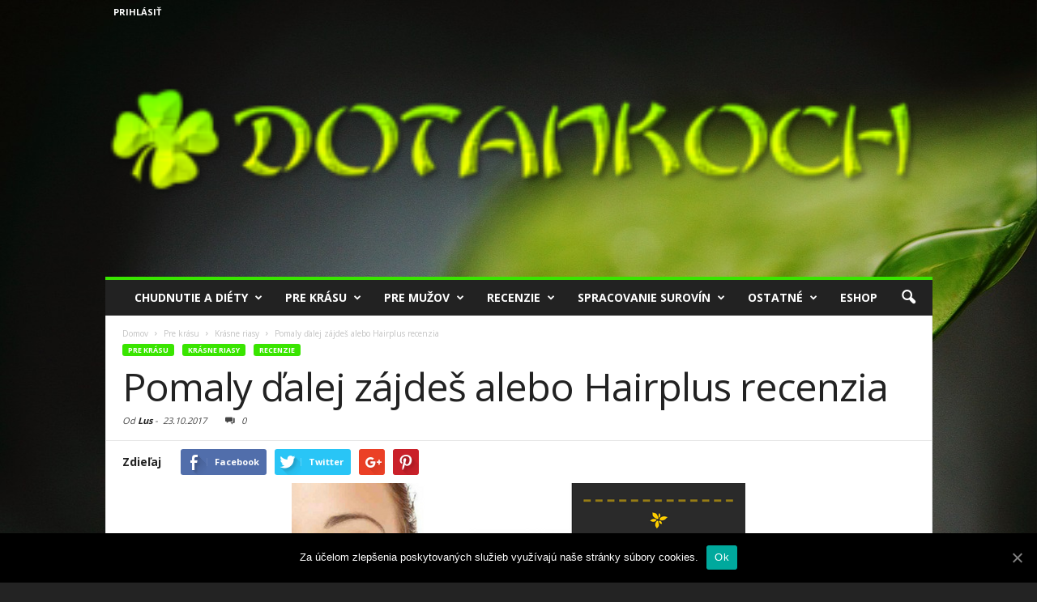

--- FILE ---
content_type: text/html; charset=UTF-8
request_url: https://www.dotankoch.sk/hairplus-recenzia/
body_size: 35062
content:
<!doctype html >
<!--[if IE 8]>    <html class="ie8" lang="en"> <![endif]-->
<!--[if IE 9]>    <html class="ie9" lang="en"> <![endif]-->
<!--[if gt IE 8]><!--> <html lang="cs"> <!--<![endif]-->
<head>
<meta name="msvalidate.01" content="F6508C056F8BAFFBB604AF4BC51527C3" />
<meta name="google-site-verification" content="Ss_5McEfmgWAptoSeeTGY526IWsg5gqyNEGnYA52QmA" />
    <title>Hairplus recenzia a skúsenosti - hľadáme najlepší riasenku</title><link rel="preload" as="style" href="https://fonts.googleapis.com/css?family=Open%20Sans%3A300%2C400%2C600%2C700%7CRoboto%20Condensed%3A300italic%2C400italic%2C700italic%2C400%2C300%2C700&#038;display=swap" /><link rel="stylesheet" href="https://fonts.googleapis.com/css?family=Open%20Sans%3A300%2C400%2C600%2C700%7CRoboto%20Condensed%3A300italic%2C400italic%2C700italic%2C400%2C300%2C700&#038;display=swap" media="print" onload="this.media='all'" /><noscript><link rel="stylesheet" href="https://fonts.googleapis.com/css?family=Open%20Sans%3A300%2C400%2C600%2C700%7CRoboto%20Condensed%3A300italic%2C400italic%2C700italic%2C400%2C300%2C700&#038;display=swap" /></noscript>
    <meta charset="UTF-8" />
    <meta http-equiv="Content-Type" content="text/html; charset=UTF-8">
    <meta name="viewport" content="width=device-width, initial-scale=1.0">
    <link rel="pingback" href="https://www.dotankoch.sk/xmlrpc.php" />
    <!-- Hotjar Tracking Code for https://dotankoch.sk -->
<script>
    (function(h,o,t,j,a,r){
        h.hj=h.hj||function(){(h.hj.q=h.hj.q||[]).push(arguments)};
        h._hjSettings={hjid:826560,hjsv:6};
        a=o.getElementsByTagName('head')[0];
        r=o.createElement('script');r.async=1;
        r.src=t+h._hjSettings.hjid+j+h._hjSettings.hjsv;
        a.appendChild(r);
    })(window,document,'https://static.hotjar.com/c/hotjar-','.js?sv=');
</script><meta name='robots' content='max-image-preview:large' />
<meta property="og:image" content="https://www.dotankoch.sk/wp-content/uploads/2017/10/The-Cupcake-Chronicles-11.png" /><meta name="author" content="Lus">
<link rel="apple-touch-icon-precomposed" sizes="76x76" href="https://0div.com:40/wp_010_fashion/wp-content/uploads/2014/09/newsmag-76.png"/><link rel="apple-touch-icon-precomposed" sizes="120x120" href="https://0div.com:40/wp_010_fashion/wp-content/uploads/2014/09/newsmag-120.png"/><link rel="apple-touch-icon-precomposed" sizes="152x152" href="https://0div.com:40/wp_010_fashion/wp-content/uploads/2014/09/newsmag-152.png"/><link rel="apple-touch-icon-precomposed" sizes="114x114" href="https://0div.com:40/wp_010_fashion/wp-content/uploads/2014/09/newsmag-114.png"/><link rel="apple-touch-icon-precomposed" sizes="144x144" href="https://0div.com:40/wp_010_fashion/wp-content/uploads/2014/09/newsmag-144.png"/>
	<!-- This site is optimized with the Yoast SEO plugin v15.4 - https://yoast.com/wordpress/plugins/seo/ -->
	<meta name="description" content="Už žiadne odpadávajúce trsy umelých mihalníc? Ak túžite po vlastných dlhých riasach, prečítajte si o rastovom fluide Hairplus." />
	<meta name="robots" content="index, follow, max-snippet:-1, max-image-preview:large, max-video-preview:-1" />
	<link rel="canonical" href="https://www.dotankoch.sk/hairplus-recenzia/" />
	<meta property="og:locale" content="cs_CZ" />
	<meta property="og:type" content="article" />
	<meta property="og:title" content="Hairplus recenzia a skúsenosti - hľadáme najlepší riasenku" />
	<meta property="og:description" content="Už žiadne odpadávajúce trsy umelých mihalníc? Ak túžite po vlastných dlhých riasach, prečítajte si o rastovom fluide Hairplus." />
	<meta property="og:url" content="https://www.dotankoch.sk/hairplus-recenzia/" />
	<meta property="og:site_name" content="Žijeme zdravo" />
	<meta property="article:published_time" content="2017-10-23T14:42:46+00:00" />
	<meta property="article:modified_time" content="2018-05-08T15:50:04+00:00" />
	<meta property="og:image" content="https://www.dotankoch.sk/wp-content/uploads/2017/10/The-Cupcake-Chronicles-11.png" />
	<meta property="og:image:width" content="560" />
	<meta property="og:image:height" content="315" />
	<meta name="twitter:card" content="summary" />
	<meta name="twitter:label1" content="Napsal(a)">
	<meta name="twitter:data1" content="Lus">
	<meta name="twitter:label2" content="Odhadovaná doba čtení">
	<meta name="twitter:data2" content="4 minuty">
	<script type="application/ld+json" class="yoast-schema-graph">{"@context":"https://schema.org","@graph":[{"@type":"WebSite","@id":"https://www.dotankoch.sk/#website","url":"https://www.dotankoch.sk/","name":"\u017dijeme zdravo","description":"Len to najzdrav\u0161ie","potentialAction":[{"@type":"SearchAction","target":"https://www.dotankoch.sk/?s={search_term_string}","query-input":"required name=search_term_string"}],"inLanguage":"cs"},{"@type":"ImageObject","@id":"https://www.dotankoch.sk/hairplus-recenzia/#primaryimage","inLanguage":"cs","url":"https://www.dotankoch.sk/wp-content/uploads/2017/10/The-Cupcake-Chronicles-11.png","width":560,"height":315},{"@type":"WebPage","@id":"https://www.dotankoch.sk/hairplus-recenzia/#webpage","url":"https://www.dotankoch.sk/hairplus-recenzia/","name":"Hairplus recenzia a sk\u00fasenosti - h\u013ead\u00e1me najlep\u0161\u00ed riasenku","isPartOf":{"@id":"https://www.dotankoch.sk/#website"},"primaryImageOfPage":{"@id":"https://www.dotankoch.sk/hairplus-recenzia/#primaryimage"},"datePublished":"2017-10-23T14:42:46+00:00","dateModified":"2018-05-08T15:50:04+00:00","author":{"@id":"https://www.dotankoch.sk/#/schema/person/2b6aff67da9afc44f3be82d3d4f9781b"},"description":"U\u017e \u017eiadne odpad\u00e1vaj\u00face trsy umel\u00fdch mihaln\u00edc? Ak t\u00fa\u017eite po vlastn\u00fdch dlh\u00fdch riasach, pre\u010d\u00edtajte si o rastovom fluide Hairplus.","inLanguage":"cs","potentialAction":[{"@type":"ReadAction","target":["https://www.dotankoch.sk/hairplus-recenzia/"]}]},{"@type":"Person","@id":"https://www.dotankoch.sk/#/schema/person/2b6aff67da9afc44f3be82d3d4f9781b","name":"Lus","image":{"@type":"ImageObject","@id":"https://www.dotankoch.sk/#personlogo","inLanguage":"cs","url":"https://secure.gravatar.com/avatar/7934a1bb6e205d1eb83d930db043fa1a?s=96&d=mm&r=g","caption":"Lus"},"description":"Posledn\u00e9 roky sa zauj\u00edmam o zdrav\u00fd \u017eivotn\u00fd \u0161t\u00fdl a v\u0161etko s n\u00edm spojen\u00e9, h\u013ead\u00e1m odpovede na r\u00f4zne stravovacie trendy a vplyv potrav\u00edn na organizmus. Venujem sa zumbe, j\u00f3ge a rada pos\u00favam svoje fyzick\u00e9 limity."}]}</script>
	<!-- / Yoast SEO plugin. -->


<link rel='dns-prefetch' href='//fonts.googleapis.com' />
<link href='https://fonts.gstatic.com' crossorigin rel='preconnect' />
<link rel="alternate" type="application/rss+xml" title="Žijeme zdravo &raquo; RSS zdroj" href="https://www.dotankoch.sk/feed/" />
<link rel="alternate" type="application/rss+xml" title="Žijeme zdravo &raquo; RSS komentářů" href="https://www.dotankoch.sk/comments/feed/" />
<link rel="alternate" type="application/rss+xml" title="Žijeme zdravo &raquo; RSS komentářů pro Pomaly ďalej zájdeš alebo Hairplus recenzia" href="https://www.dotankoch.sk/hairplus-recenzia/feed/" />
<style type="text/css">
img.wp-smiley,
img.emoji {
	display: inline !important;
	border: none !important;
	box-shadow: none !important;
	height: 1em !important;
	width: 1em !important;
	margin: 0 .07em !important;
	vertical-align: -0.1em !important;
	background: none !important;
	padding: 0 !important;
}
</style>
	<link rel='stylesheet' id='wc-block-vendors-style-css'  href='https://www.dotankoch.sk/wp-content/plugins/woocommerce/packages/woocommerce-blocks/build/vendors-style.css?ver=3.6.0' type='text/css' media='all' />
<link rel='stylesheet' id='wc-block-style-css'  href='https://www.dotankoch.sk/wp-content/plugins/woocommerce/packages/woocommerce-blocks/build/style.css?ver=3.6.0' type='text/css' media='all' />
<link rel='stylesheet' id='cookie-notice-front-css'  href='https://www.dotankoch.sk/wp-content/plugins/cookie-notice/css/front.min.css?ver=5.8.12' type='text/css' media='all' />
<link rel='stylesheet' id='toc-screen-css'  href='https://www.dotankoch.sk/wp-content/plugins/table-of-contents-plus/screen.min.css?ver=2002' type='text/css' media='all' />
<link rel='stylesheet' id='woocommerce-layout-css'  href='https://www.dotankoch.sk/wp-content/plugins/woocommerce/assets/css/woocommerce-layout.css?ver=4.7.4' type='text/css' media='all' />
<link rel='stylesheet' id='woocommerce-smallscreen-css'  href='https://www.dotankoch.sk/wp-content/plugins/woocommerce/assets/css/woocommerce-smallscreen.css?ver=4.7.4' type='text/css' media='only screen and (max-width: 768px)' />
<link rel='stylesheet' id='woocommerce-general-css'  href='https://www.dotankoch.sk/wp-content/plugins/woocommerce/assets/css/woocommerce.css?ver=4.7.4' type='text/css' media='all' />
<style id='woocommerce-inline-inline-css' type='text/css'>
.woocommerce form .form-row .required { visibility: visible; }
</style>
<link rel='stylesheet' id='wppr-lightbox-css-css'  href='https://www.dotankoch.sk/wp-content/plugins/wp-product-review/assets/css/lightbox.css?ver=3.7.11' type='text/css' media='all' />
<link rel='stylesheet' id='wppr-default-stylesheet-css'  href='https://www.dotankoch.sk/wp-content/plugins/wp-product-review/assets/css/default.css?ver=3.7.11' type='text/css' media='all' />
<link rel='stylesheet' id='wppr-percentage-circle-css'  href='https://www.dotankoch.sk/wp-content/plugins/wp-product-review/assets/css/circle.css?ver=3.7.11' type='text/css' media='all' />
<link rel='stylesheet' id='dashicons-css'  href='https://www.dotankoch.sk/wp-includes/css/dashicons.min.css?ver=5.8.12' type='text/css' media='all' />
<link rel='stylesheet' id='wppr-common-css'  href='https://www.dotankoch.sk/wp-content/plugins/wp-product-review/assets/css/common.css?ver=3.7.11' type='text/css' media='all' />
<style id='wppr-common-inline-css' type='text/css'>
                   
                    .review-wu-grade .wppr-c100,
                     .review-grade-widget .wppr-c100 {
                        background-color: #ebebeb;
                    }
                    
                    .review-wu-grade .wppr-c100.wppr-weak span,
                     .review-grade-widget .wppr-c100.wppr-weak span {
                        color: #FF7F66;
                    }
                    
                    .review-wu-grade .wppr-c100.wppr-weak .wppr-fill,
                    .review-wu-grade .wppr-c100.wppr-weak .wppr-bar,
                     .review-grade-widget .wppr-c100.wppr-weak .wppr-fill,
                    .review-grade-widget .wppr-c100.wppr-weak .wppr-bar {
                        border-color: #FF7F66;
                    }
                    
                    .user-comments-grades .comment-meta-grade-bar.wppr-weak .comment-meta-grade {
                        background: #FF7F66;
                    }
                    
                    #review-statistics .review-wu-grade .wppr-c100.wppr-not-bad span,
                     .review-grade-widget .wppr-c100.wppr-not-bad span {
                        color: #FFCE55;
                    }
                    
                    .review-wu-grade .wppr-c100.wppr-not-bad .wppr-fill,
                    .review-wu-grade .wppr-c100.wppr-not-bad .wppr-bar,
                     .review-grade-widget .wppr-c100.wppr-not-bad .wppr-fill,
                    .review-grade-widget .wppr-c100.wppr-not-bad .wppr-bar {
                        border-color: #FFCE55;
                    }
                    
                    .user-comments-grades .comment-meta-grade-bar.wppr-not-bad .comment-meta-grade {
                        background: #FFCE55;
                    }
                    
                    .review-wu-grade .wppr-c100.wppr-good span,
                     .review-grade-widget .wppr-c100.wppr-good span {
                        color: #b2e05e;
                    }
                    
                    .review-wu-grade .wppr-c100.wppr-good .wppr-fill,
                    .review-wu-grade .wppr-c100.wppr-good .wppr-bar,
                     .review-grade-widget .wppr-c100.wppr-good .wppr-fill,
                    .review-grade-widget .wppr-c100.wppr-good .wppr-bar {
                        border-color: #b2e05e;
                    }
                    
                    .user-comments-grades .comment-meta-grade-bar.wppr-good .comment-meta-grade {
                        background: #b2e05e;
                    }
                    
                    .review-wu-grade .wppr-c100.wppr-very-good span,
                     .review-grade-widget .wppr-c100.wppr-very-good span {
                        color: #6cc10b;
                    }
                    
                    .review-wu-grade .wppr-c100.wppr-very-good .wppr-fill,
                    .review-wu-grade .wppr-c100.wppr-very-good .wppr-bar,
                     .review-grade-widget .wppr-c100.wppr-very-good .wppr-fill,
                    .review-grade-widget .wppr-c100.wppr-very-good .wppr-bar {
                        border-color: #6cc10b;
                    }
                    
                    .user-comments-grades .comment-meta-grade-bar.wppr-very-good .comment-meta-grade {
                        background: #6cc10b;
                    }
                    
                    #review-statistics .review-wu-bars ul.wppr-weak li.colored {
                        background: #FF7F66;
                        color: #FF7F66;
                    }
                    
                    #review-statistics .review-wu-bars ul.wppr-not-bad li.colored {
                        background: #FFCE55;
                        color: #FFCE55;
                    }
                    
                    #review-statistics .review-wu-bars ul.wppr-good li.colored {
                        background: #b2e05e;
                        color: #b2e05e;
                    }
                    
                    #review-statistics .review-wu-bars ul.wppr-very-good li.colored {
                        background: #6cc10b;
                        color: #6cc10b;
                    }
                    
                    #review-statistics .review-wrap-up div.cwpr-review-top {
                        border-top: 5px solid #dd0000;
                    }
            
                    .user-comments-grades .comment-meta-grade-bar,
                    #review-statistics .review-wu-bars ul li {
                        background: #E1E2E0;
                        color: #E1E2E0;
                    }
           
            
                    #review-statistics .review-wrap-up .review-wu-right ul li, 
                    #review-statistics .review-wu-bars h3, 
                    .review-wu-bars span, 
                    #review-statistics .review-wrap-up .cwpr-review-top .cwp-item-category a {
                        color: #3D3D3D;
                    }
            
                    #review-statistics .review-wrap-up .review-wu-right .pros h2 {
                        color: #8DC153;
                    }
            
                    #review-statistics .review-wrap-up .review-wu-right .cons h2 {
                        color: #C15353;
                    }
                
                    div.affiliate-button a {
                        border: 2px solid #000000;
                    }
            
                    div.affiliate-button a:hover {
                        border: 2px solid #ffffff;
                    }
            
                    div.affiliate-button a {
                        background: #ff0000;
                    }
            
                    div.affiliate-button a:hover {
                        background: #000000;
                    }
            
                    div.affiliate-button a span {
                        color: #ffffff;
                    }
            
                    div.affiliate-button a:hover span {
                        color: #FFFFFF;
                    }
                    
                    
               
             
			.wppr-template-1 .wppr-review-grade-option-rating.wppr-very-good.rtl,
			.wppr-template-2 .wppr-review-grade-option-rating.wppr-very-good.rtl {
					background: #6cc10b;
			}
			.wppr-template-1 .wppr-review-grade-option-rating.wppr-good.rtl,
			.wppr-template-2 .wppr-review-grade-option-rating.wppr-good.rtl {
					background: #b2e05e;
			}
			.wppr-template-1 .wppr-review-grade-option-rating.wppr-not-bad.rtl,
			.wppr-template-2 .wppr-review-grade-option-rating.wppr-not-bad.rtl {
					background: #FFCE55;
			}
			.wppr-template-1 .wppr-review-grade-option-rating.wppr-weak.rtl,
			.wppr-template-2 .wppr-review-grade-option-rating.wppr-weak.rtl {
					background: #FF7F66;
			}

			.wppr-template-1    .wppr-review-grade-option .wppr-very-good {
					background: #6cc10b;
			}
			.wppr-template-2    .wppr-review-rating .wppr-very-good {
					background: #6cc10b;
			} 
			.wppr-template-1    .wppr-review-grade-option .wppr-good {
					background: #b2e05e;
			}
			.wppr-template-2     .wppr-review-rating  .wppr-good {
					background: #b2e05e;
			} 
			.wppr-template-1    .wppr-review-grade-option .wppr-not-bad {
					background: #FFCE55;
			}
			.wppr-template-2    .wppr-review-rating .wppr-not-bad {
					background: #FFCE55;
			}
			 
			.wppr-template-1    .wppr-review-grade-option .wppr-weak {
					background: #FF7F66;
			}
			.wppr-template-2    .wppr-review-rating  .wppr-weak {
					background: #FF7F66;
			}  
			.wppr-template-1    .wppr-review-grade-option .wppr-default,
			.wppr-template-2   .wppr-review-rating  .wppr-default{
					background: #E1E2E0;
			} 
			
			
			
			.wppr-template-1    .wppr-review-grade-number .wppr-very-good,
			.wppr-template-1    .wppr-review-stars .wppr-very-good,
			.wppr-template-2    .wppr-review-option-rating .wppr-very-good{
					color: #6cc10b;
			}
			.wppr-template-1    .wppr-review-grade-number .wppr-good,
			.wppr-template-1    .wppr-review-stars .wppr-good,
			.wppr-template-2    .wppr-review-option-rating  .wppr-good{
					color: #b2e05e;
			}
			
			.wppr-template-1    .wppr-review-grade-number .wppr-not-bad,
			.wppr-template-1    .wppr-review-stars .wppr-not-bad,
			.wppr-template-2  .wppr-review-option-rating .wppr-not-bad{
					color: #FFCE55;
					color: #FFCE55;
			}
			.wppr-template-1    .wppr-review-grade-number .wppr-weak,
			.wppr-template-1    .wppr-review-stars .wppr-weak,
			.wppr-template-2  .wppr-review-option-rating  .wppr-weak{
					color: #FF7F66;
			} 
			.wppr-template-1    .wppr-review-grade-number .wppr-default,
			.wppr-template-1    .wppr-review-stars .wppr-default,
			.wppr-review-option-rating  .wppr-default{
					color: #E1E2E0;
			} 
			
			
			.wppr-template .wppr-review-name{
					color: #3D3D3D;
			} 
			.wppr-template h3.wppr-review-cons-name{
					color: #C15353;
			} 
			.wppr-template h3.wppr-review-pros-name{
					color: #8DC153;
			} 
		
</style>


<link rel='stylesheet' id='tablepress-default-css'  href='https://www.dotankoch.sk/wp-content/plugins/tablepress/css/default.min.css?ver=1.12' type='text/css' media='all' />
<link rel='stylesheet' id='wp_review-style-css'  href='https://www.dotankoch.sk/wp-content/plugins/wp-review/public/css/wp-review.css?ver=5.3.5' type='text/css' media='all' />
<link rel='stylesheet' id='js_composer_front-css'  href='https://www.dotankoch.sk/wp-content/plugins/js_composer/assets/css/js_composer.min.css?ver=4.9' type='text/css' media='all' />
<link rel='stylesheet' id='td-theme-css'  href='https://www.dotankoch.sk/wp-content/themes/Newsmag/style.css?ver=2.3.5' type='text/css' media='all' />
<link rel='stylesheet' id='td-theme-woo-css'  href='https://www.dotankoch.sk/wp-content/themes/Newsmag/style-woocommerce.css?ver=2.3.5' type='text/css' media='all' />
<style id='rocket-lazyload-inline-css' type='text/css'>
.rll-youtube-player{position:relative;padding-bottom:56.23%;height:0;overflow:hidden;max-width:100%;}.rll-youtube-player:focus-within{outline: 2px solid currentColor;outline-offset: 5px;}.rll-youtube-player iframe{position:absolute;top:0;left:0;width:100%;height:100%;z-index:100;background:0 0}.rll-youtube-player img{bottom:0;display:block;left:0;margin:auto;max-width:100%;width:100%;position:absolute;right:0;top:0;border:none;height:auto;-webkit-transition:.4s all;-moz-transition:.4s all;transition:.4s all}.rll-youtube-player img:hover{-webkit-filter:brightness(75%)}.rll-youtube-player .play{height:100%;width:100%;left:0;top:0;position:absolute;background:url(https://www.dotankoch.sk/wp-content/plugins/wp-rocket/assets/img/youtube.png) no-repeat center;background-color: transparent !important;cursor:pointer;border:none;}
</style>
<script type='text/javascript' src='https://www.dotankoch.sk/wp-includes/js/jquery/jquery.min.js?ver=3.6.0' id='jquery-core-js'></script>
<script type='text/javascript' src='https://www.dotankoch.sk/wp-includes/js/jquery/jquery-migrate.min.js?ver=3.3.2' id='jquery-migrate-js'></script>
<script type='text/javascript' id='cookie-notice-front-js-extra'>
/* <![CDATA[ */
var cnArgs = {"ajaxUrl":"https:\/\/www.dotankoch.sk\/wp-admin\/admin-ajax.php","nonce":"c825cbfd17","hideEffect":"fade","position":"bottom","onScroll":"0","onScrollOffset":"100","onClick":"0","cookieName":"cookie_notice_accepted","cookieTime":"2592000","cookieTimeRejected":"2592000","cookiePath":"\/","cookieDomain":"","redirection":"0","cache":"1","refuse":"0","revokeCookies":"0","revokeCookiesOpt":"automatic","secure":"1","coronabarActive":"0"};
/* ]]> */
</script>
<script type='text/javascript' src='https://www.dotankoch.sk/wp-content/plugins/cookie-notice/js/front.min.js?ver=1.3.2' id='cookie-notice-front-js'></script>
<script type='text/javascript' src='https://www.dotankoch.sk/wp-content/plugins/woocommerce/assets/js/jquery-blockui/jquery.blockUI.min.js?ver=2.70' id='jquery-blockui-js'></script>
<script type='text/javascript' id='wc-add-to-cart-js-extra'>
/* <![CDATA[ */
var wc_add_to_cart_params = {"ajax_url":"\/wp-admin\/admin-ajax.php","wc_ajax_url":"\/?wc-ajax=%%endpoint%%","i18n_view_cart":"Zobrazit ko\u0161\u00edk","cart_url":"https:\/\/www.dotankoch.sk\/kosik\/","is_cart":"","cart_redirect_after_add":"no"};
/* ]]> */
</script>
<script type='text/javascript' src='https://www.dotankoch.sk/wp-content/plugins/woocommerce/assets/js/frontend/add-to-cart.min.js?ver=4.7.4' id='wc-add-to-cart-js'></script>
<script type='text/javascript' src='https://www.dotankoch.sk/wp-content/plugins/js_composer/assets/js/vendors/woocommerce-add-to-cart.js?ver=4.9' id='vc_woocommerce-add-to-cart-js-js'></script>
<link rel="https://api.w.org/" href="https://www.dotankoch.sk/wp-json/" /><link rel="alternate" type="application/json" href="https://www.dotankoch.sk/wp-json/wp/v2/posts/4992" /><link rel="EditURI" type="application/rsd+xml" title="RSD" href="https://www.dotankoch.sk/xmlrpc.php?rsd" />
<link rel="wlwmanifest" type="application/wlwmanifest+xml" href="https://www.dotankoch.sk/wp-includes/wlwmanifest.xml" /> 
<meta name="generator" content="WordPress 5.8.12" />
<meta name="generator" content="WooCommerce 4.7.4" />
<link rel='shortlink' href='https://www.dotankoch.sk/?p=4992' />
<link rel="alternate" type="application/json+oembed" href="https://www.dotankoch.sk/wp-json/oembed/1.0/embed?url=https%3A%2F%2Fwww.dotankoch.sk%2Fhairplus-recenzia%2F" />
<link rel="alternate" type="text/xml+oembed" href="https://www.dotankoch.sk/wp-json/oembed/1.0/embed?url=https%3A%2F%2Fwww.dotankoch.sk%2Fhairplus-recenzia%2F&#038;format=xml" />
<style type="text/css" id="tve_global_variables">:root{}</style><!--[if lt IE 9]><script src="https://html5shim.googlecode.com/svn/trunk/html5.js"></script><![endif]-->
    	<noscript><style>.woocommerce-product-gallery{ opacity: 1 !important; }</style></noscript>
	<meta name="generator" content="Powered by Visual Composer - drag and drop page builder for WordPress."/>
<!--[if lte IE 9]><link rel="stylesheet" type="text/css" href="https://www.dotankoch.sk/wp-content/plugins/js_composer/assets/css/vc_lte_ie9.min.css" media="screen"><![endif]--><!--[if IE  8]><link rel="stylesheet" type="text/css" href="https://www.dotankoch.sk/wp-content/plugins/js_composer/assets/css/vc-ie8.min.css" media="screen"><![endif]-->
<!-- JS generated by theme -->

<script>
    

var tdBlocksArray = []; //here we store all the items for the current page

//td_block class - each ajax block uses a object of this class for requests
function tdBlock() {
    this.id = '';
    this.block_type = 1; //block type id (1-234 etc)
    this.atts = '';
    this.td_column_number = '';
    this.td_current_page = 1; //
    this.post_count = 0; //from wp
    this.found_posts = 0; //from wp
    this.max_num_pages = 0; //from wp
    this.td_filter_value = ''; //current live filter value
    this.is_ajax_running = false;
    this.td_user_action = ''; // load more or infinite loader (used by the animation)
    this.header_color = '';
    this.ajax_pagination_infinite_stop = ''; //show load more at page x
}

    
    
        // td_js_generator - mini detector
        (function(){
            var htmlTag = document.getElementsByTagName("html")[0];

            if ( navigator.userAgent.indexOf("MSIE 10.0") > -1 ) {
                htmlTag.className += ' ie10';
            }

            if ( !!navigator.userAgent.match(/Trident.*rv\:11\./) ) {
                htmlTag.className += ' ie11';
            }

            if ( /(iPad|iPhone|iPod)/g.test(navigator.userAgent) ) {
                htmlTag.className += ' td-md-is-ios';
            }

            var user_agent = navigator.userAgent.toLowerCase();
            if ( user_agent.indexOf("android") > -1 ) {
                htmlTag.className += ' td-md-is-android';
            }

            if ( -1 !== navigator.userAgent.indexOf('Mac OS X')  ) {
                htmlTag.className += ' td-md-is-os-x';
            }

            if ( /chrom(e|ium)/.test(navigator.userAgent.toLowerCase()) ) {
               htmlTag.className += ' td-md-is-chrome';
            }

            if ( -1 !== navigator.userAgent.indexOf('Firefox') ) {
                htmlTag.className += ' td-md-is-firefox';
            }

            if ( -1 !== navigator.userAgent.indexOf('Safari') && -1 === navigator.userAgent.indexOf('Chrome') ) {
                htmlTag.className += ' td-md-is-safari';
            }

        })();




        var tdLocalCache = {};

        ( function () {
            "use strict";

            tdLocalCache = {
                data: {},
                remove: function (resource_id) {
                    delete tdLocalCache.data[resource_id];
                },
                exist: function (resource_id) {
                    return tdLocalCache.data.hasOwnProperty(resource_id) && tdLocalCache.data[resource_id] !== null;
                },
                get: function (resource_id) {
                    return tdLocalCache.data[resource_id];
                },
                set: function (resource_id, cachedData) {
                    tdLocalCache.remove(resource_id);
                    tdLocalCache.data[resource_id] = cachedData;
                }
            };
        })();

    
    
var td_viewport_interval_list=[{"limitBottom":767,"sidebarWidth":251},{"limitBottom":1023,"sidebarWidth":339}];
var td_ajax_url="https:\/\/www.dotankoch.sk\/wp-admin\/admin-ajax.php?td_theme_name=Newsmag&v=2.3.5";
var td_get_template_directory_uri="https:\/\/www.dotankoch.sk\/wp-content\/themes\/Newsmag";
var tds_snap_menu="smart_snap_always";
var tds_logo_on_sticky="";
var tds_header_style="7";
var td_please_wait="Please wait...";
var td_email_user_pass_incorrect="User or password incorrect!";
var td_email_user_incorrect="Email or username incorrect!";
var td_email_incorrect="Email incorrect!";
var tds_more_articles_on_post_enable="";
var tds_more_articles_on_post_time_to_wait="";
var tds_more_articles_on_post_pages_distance_from_top=0;
var tds_theme_color_site_wide="#39e500";
var tds_smart_sidebar="";
var tdThemeName="Newsmag";
var td_magnific_popup_translation_tPrev="Previous (Left arrow key)";
var td_magnific_popup_translation_tNext="Next (Right arrow key)";
var td_magnific_popup_translation_tCounter="%curr% of %total%";
var td_magnific_popup_translation_ajax_tError="The content from %url% could not be loaded.";
var td_magnific_popup_translation_image_tError="The image #%curr% could not be loaded.";
var td_ad_background_click_link="";
var td_ad_background_click_target="";
</script>


<!-- Header style compiled by theme -->

<style>
    

body {
	background-color:#232323;
}
.td-header-border:before,
    .td-trending-now-title,
    .td_block_mega_menu .td_mega_menu_sub_cats .cur-sub-cat,
    .td-post-category:hover,
    .td-header-style-2 .td-header-sp-logo,
    .sf-menu ul .td-menu-item > a:hover,
    .sf-menu ul .sfHover > a,
    .sf-menu ul .current-menu-ancestor > a,
    .sf-menu ul .current-category-ancestor > a,
    .sf-menu ul .current-menu-item > a,
    .td-next-prev-wrap a:hover i,
    .page-nav .current,
    .widget_calendar tfoot a:hover,
    .td-footer-container .widget_search .wpb_button:hover,
    .td-scroll-up-visible,
    .dropcap,
    .td-category a,
    input[type="submit"]:hover,
    .td-post-small-box a:hover,
    .td-404-sub-sub-title a:hover,
    .td-rating-bar-wrap div,
    .td_top_authors .td-active .td-author-post-count,
    .td_top_authors .td-active .td-author-comments-count,
    .td_smart_list_3 .td-sml3-top-controls i:hover,
    .td_smart_list_3 .td-sml3-bottom-controls i:hover,
    .td-mobile-close a,
    .td_wrapper_video_playlist .td_video_controls_playlist_wrapper,
    .td-read-more a:hover,
    .td-login-wrap .btn,
    .td_display_err,
    .td-header-style-6 .td-top-menu-full,
    #bbpress-forums button:hover,
    #bbpress-forums .bbp-pagination .current,
    .bbp_widget_login .button:hover,
    .header-search-wrap .td-drop-down-search .btn:hover,
    .td-post-text-content .more-link-wrap:hover a,
    #buddypress div.item-list-tabs ul li > a span,
    #buddypress div.item-list-tabs ul li > a:hover span,
    #buddypress input[type=submit]:hover,
    #buddypress a.button:hover span,
    #buddypress div.item-list-tabs ul li.selected a span,
    #buddypress div.item-list-tabs ul li.current a span,
    #buddypress input[type=submit]:focus,
    .td-grid-style-3 .td-big-grid-post .td-module-thumb a:last-child:before,
    .td-grid-style-4 .td-big-grid-post .td-module-thumb a:last-child:before,
    .td-grid-style-5 .td-big-grid-post .td-module-thumb:after {
        background-color: #39e500;
    }

    @media (max-width: 767px) {
        .category .td-category a.td-current-sub-category {
            background-color: #39e500 ;
        }
    }

    .woocommerce .onsale,
    .woocommerce .woocommerce a.button:hover,
    .woocommerce-page .woocommerce .button:hover,
    .single-product .product .summary .cart .button:hover,
    .woocommerce .woocommerce .product a.button:hover,
    .woocommerce .product a.button:hover,
    .woocommerce .product #respond input#submit:hover,
    .woocommerce .checkout input#place_order:hover,
    .woocommerce .woocommerce.widget .button:hover,
    .woocommerce .woocommerce-message .button:hover,
    .woocommerce .woocommerce-error .button:hover,
    .woocommerce .woocommerce-info .button:hover,
    .woocommerce.widget .ui-slider .ui-slider-handle,
    .vc_btn-black:hover,
	.wpb_btn-black:hover,
	.item-list-tabs .feed:hover a {
    	background-color: #39e500 ;
    }

    .top-header-menu a:hover,
    .top-header-menu .menu-item-has-children li a:hover,
    .td_module_wrap:hover .entry-title a,
    .td_mod_mega_menu:hover .entry-title a,
    .footer-email-wrap a,
    .widget a:hover,
    .td-footer-container .widget_calendar #today,
    .td-category-pulldown-filter a.td-pulldown-category-filter-link:hover,
    .td-load-more-wrap a:hover,
    .td-post-next-prev-content a:hover,
    .td-author-name a:hover,
    .td-author-url a:hover,
    .td_mod_related_posts:hover .entry-title a,
    .td-search-query,
    .top-header-menu .current-menu-item > a,
    .top-header-menu .current-menu-ancestor > a,
    .header-search-wrap .td-drop-down-search .result-msg a:hover,
    .td_top_authors .td-active .td-authors-name a,
    .td-mobile-content li a:hover,
    .post blockquote p,
    .td-post-content blockquote p,
    .page blockquote p,
    .comment-list cite a:hover,
    .comment-list cite:hover,
    .comment-list .comment-reply-link:hover,
    a,
    .white-menu #td-header-menu .sf-menu > li > a:hover,
    .white-menu #td-header-menu .sf-menu > .current-menu-ancestor > a,
    .white-menu #td-header-menu .sf-menu > .current-menu-item > a,
    .td-stack-classic-blog .td-post-text-content .more-link-wrap:hover a,
    .td_quote_on_blocks,
    #bbpress-forums .bbp-forum-freshness a:hover,
    #bbpress-forums .bbp-topic-freshness a:hover,
    #bbpress-forums .bbp-forums-list li a:hover,
    #bbpress-forums .bbp-forum-title:hover,
    #bbpress-forums .bbp-topic-permalink:hover,
    #bbpress-forums .bbp-topic-started-by a:hover,
    #bbpress-forums .bbp-topic-started-in a:hover,
    #bbpress-forums .bbp-body .super-sticky li.bbp-topic-title .bbp-topic-permalink,
    #bbpress-forums .bbp-body .sticky li.bbp-topic-title .bbp-topic-permalink,
    #bbpress-forums #subscription-toggle a:hover,
    #bbpress-forums #favorite-toggle a:hover,
    .widget_display_replies .bbp-author-name,
    .widget_display_topics .bbp-author-name,
    .td-category-siblings .td-subcat-dropdown a.td-current-sub-category,
    .td-category-siblings .td-subcat-dropdown a:hover,
    .td-pulldown-filter-display-option:hover,
    .td-pulldown-filter-display-option .td-pulldown-filter-link:hover,
    .td_normal_slide .td-wrapper-pulldown-filter .td-pulldown-filter-list a:hover,
    #buddypress ul.item-list li div.item-title a:hover,
    .td_block_13 .td-pulldown-filter-list a:hover {
        color: #39e500;
    }

    .td-stack-classic-blog .td-post-text-content .more-link-wrap:hover a {
        outline-color: #39e500;
    }

    .td-mega-menu .wpb_content_element li a:hover,
    .td_login_tab_focus {
        color: #39e500 ;
    }

    .td-next-prev-wrap a:hover i,
    .page-nav .current,
    .widget_tag_cloud a:hover,
    .post .td_quote_box,
    .page .td_quote_box,
    .td-login-panel-title,
    #bbpress-forums .bbp-pagination .current {
        border-color: #39e500;
    }

    .td_wrapper_video_playlist .td_video_currently_playing:after,
    .item-list-tabs .feed:hover {
        border-color: #39e500 ;
    }





    
    .td-header-sp-top-menu .top-header-menu > li > a,
    .td-header-sp-top-menu .td-icon-logout,
    .td-header-sp-top-menu .td_data_time,
    .td-header-sp-top-menu .top-header-menu .menu-item .td_user_logd_in {
        color: #ffffff;
    }

    
    .td-header-sp-top-menu .top-header-menu > li > a:hover {
        color: #ff0099;
    }

    
    .td-header-sp-top-widget .td-social-icon-wrap i {
        color: #ffffff;
    }

    
    .td-header-sp-top-widget .td-social-icon-wrap i:hover {
        color: #ff0099;
    }

    
    .td-sub-footer-container {
        background-color: #0ba00d;
    }
    .td-sub-footer-container:after {
        background-color: transparent;
    }
    .td-sub-footer-container:before {
        background-color: transparent;
    }

    
    .td-sub-footer-container,
    .td-sub-footer-container a {
        color: #ffffff;
    }
    .td-sub-footer-container li a:before {
        background-color: #ffffff;
    }
</style>

<script>
  (function(i,s,o,g,r,a,m){i['GoogleAnalyticsObject']=r;i[r]=i[r]||function(){
  (i[r].q=i[r].q||[]).push(arguments)},i[r].l=1*new Date();a=s.createElement(o),
  m=s.getElementsByTagName(o)[0];a.async=1;a.src=g;m.parentNode.insertBefore(a,m)
  })(window,document,'script','https://www.google-analytics.com/analytics.js','ga');

  ga('create', 'UA-57378619-15', 'auto');
  ga('send', 'pageview');

</script><link rel="icon" href="https://www.dotankoch.sk/wp-content/uploads/2017/01/cropped-Capture-32x32.jpg" sizes="32x32" />
<link rel="icon" href="https://www.dotankoch.sk/wp-content/uploads/2017/01/cropped-Capture-192x192.jpg" sizes="192x192" />
<link rel="apple-touch-icon" href="https://www.dotankoch.sk/wp-content/uploads/2017/01/cropped-Capture-180x180.jpg" />
<meta name="msapplication-TileImage" content="https://www.dotankoch.sk/wp-content/uploads/2017/01/cropped-Capture-270x270.jpg" />
<noscript><style type="text/css"> .wpb_animate_when_almost_visible { opacity: 1; }</style></noscript><style type="text/css">
.product_meta {
overflow-y: scroll;
height: 100px;
margin-top: 50px;
}
</style><noscript><style id="rocket-lazyload-nojs-css">.rll-youtube-player, [data-lazy-src]{display:none !important;}</style></noscript>
<!-- Facebook Pixel Code -->
<script>
!function(f,b,e,v,n,t,s){if(f.fbq)return;n=f.fbq=function(){n.callMethod?
n.callMethod.apply(n,arguments):n.queue.push(arguments)};if(!f._fbq)f._fbq=n;
n.push=n;n.loaded=!0;n.version='2.0';n.queue=[];t=b.createElement(e);t.async=!0;
t.src=v;s=b.getElementsByTagName(e)[0];s.parentNode.insertBefore(t,s)}(window,
document,'script','https://connect.facebook.net/en_US/fbevents.js');
fbq('init', '224885591205626'); // Insert your pixel ID here.
fbq('track', 'PageView');
</script>
<noscript><img height="1" width="1" style="display:none"
src="https://www.facebook.com/tr?id=224885591205626&ev=PageView&noscript=1"
/></noscript>
<!-- DO NOT MODIFY -->
<!-- End Facebook Pixel Code -->



</head>
<meta name="msvalidate.01" content="F6508C056F8BAFFBB604AF4BC51527C3" />

<body data-rsssl=1 class="post-template-default single single-post postid-4992 single-format-standard theme-Newsmag cookies-not-set woocommerce-no-js hairplus-recenzia single_template_3 wpb-js-composer js-comp-ver-4.9 vc_responsive td-boxed-layout" itemscope="itemscope" itemtype="https://schema.org/WebPage">

<div id="td-outer-wrap">

        <div class="td-scroll-up"><i class="td-icon-menu-up"></i></div>

    <div class="td-transition-content-and-menu td-mobile-nav-wrap">
        <div id="td-mobile-nav">
    <!-- mobile menu close -->
    <div class="td-mobile-close">
        <a href="#">Zatvoriť</a>
        <div class="td-nav-triangle"></div>
    </div>

    <div class="td-mobile-content">
        <div class="menu-td-demo-header-menu-container"><ul id="menu-td-demo-header-menu" class=""><li id="menu-item-5731" class="menu-item menu-item-type-taxonomy menu-item-object-category menu-item-first menu-item-has-children menu-item-5731"><a href="https://www.dotankoch.sk/r/chudnutie-a-diety/">Chudnutie a diéty</a>
<ul class="sub-menu">
	<li id="menu-item-0" class="menu-item-0"><a href="https://www.dotankoch.sk/r/chudnutie-a-diety/detoxikacia/">Detoxikácia</a></li>
	<li class="menu-item-0"><a href="https://www.dotankoch.sk/r/chudnutie-a-diety/vyzivove-poradenstvo/">Výživové poradenstvo</a></li>
</ul>
</li>
<li id="menu-item-4390" class="menu-item menu-item-type-taxonomy menu-item-object-category current-post-ancestor current-menu-parent current-post-parent menu-item-has-children menu-item-4390"><a href="https://www.dotankoch.sk/r/pre-krasu/">Pre krásu</a>
<ul class="sub-menu">
	<li class="menu-item-0"><a href="https://www.dotankoch.sk/r/pre-krasu/akne-a-problematicka-plet/">Akné a problematická pleť</a></li>
	<li class="menu-item-0"><a href="https://www.dotankoch.sk/r/pre-krasu/krasne-riasy/">Krásne riasy</a></li>
	<li class="menu-item-0"><a href="https://www.dotankoch.sk/r/pre-krasu/krasne-vlasy/">Krásne vlasy</a></li>
	<li class="menu-item-0"><a href="https://www.dotankoch.sk/r/pre-krasu/krasne-vlasy/farby-na-vlasy/">Farby na vlasy</a></li>
	<li class="menu-item-0"><a href="https://www.dotankoch.sk/r/pre-krasu/o-celulitide/">O celulitíde</a></li>
</ul>
</li>
<li id="menu-item-4297" class="menu-item menu-item-type-taxonomy menu-item-object-category menu-item-has-children menu-item-4297"><a href="https://www.dotankoch.sk/r/pre-muzov/">Pre mužov</a>
<ul class="sub-menu">
	<li class="menu-item-0"><a href="https://www.dotankoch.sk/r/pre-muzov/erekcia-pre-muzov/">Erekcia</a></li>
	<li class="menu-item-0"><a href="https://www.dotankoch.sk/r/pre-muzov/testosteron/">Testosterón</a></li>
</ul>
</li>
<li id="menu-item-3637" class="menu-item menu-item-type-taxonomy menu-item-object-category current-post-ancestor current-menu-parent current-post-parent menu-item-3637"><a href="https://www.dotankoch.sk/r/recenzie/">Recenzie</a></li>
<li id="menu-item-6546" class="menu-item menu-item-type-taxonomy menu-item-object-category menu-item-6546"><a href="https://www.dotankoch.sk/r/spracovanie-surovin/">Spracovanie surovín</a></li>
<li id="menu-item-444" class="menu-item menu-item-type-custom menu-item-object-custom menu-item-444"><a href="#">Ostatné</a></li>
<li id="menu-item-8127" class="menu-item menu-item-type-post_type menu-item-object-page menu-item-8127"><a href="https://www.dotankoch.sk/obchod/">ESHOP</a></li>
</ul></div>    </div>
</div>    </div>

        <div class="td-transition-content-and-menu td-content-wrap">



<!--
Header style 7
-->

<div class="td-header-wrap td-header-container td-header-style-7">
    <div class="td-header-row td-header-top-menu">
        
<div class="td-header-sp-top-menu">

    
                <ul class="top-header-menu td_ul_login"><li class="menu-item"><a class="td-login-modal-js menu-item" href="#login-form" data-effect="mpf-td-login-effect">Prihlásiť</a><span class="td-sp-ico-login td_sp_login_ico_style"></span></li></ul>
                <div  id="login-form" class="white-popup-block mfp-hide mfp-with-anim">
                    <ul class="td-login-tabs">
                        <li><a id="login-link" class="td_login_tab_focus">Registrovať</a></li>
                    </ul>



                    <div class="td-login-wrap">
                        <div class="td_display_err"></div>

                        <div id="td-login-div" class="">
                            <div class="td-login-panel-title">Welcome! Log into your account</div>
                            <input class="td-login-input" type="text" name="login_email" id="login_email" placeholder="your username" value="" required>
                            <input class="td-login-input" type="password" name="login_pass" id="login_pass" value="" placeholder="your password" required>
                            <input type="button" name="login_button" id="login_button" class="wpb_button btn td-login-button" value="Registrovať">


                            <div class="td-login-info-text"><a href="#" id="forgot-pass-link">Forgot your password?</a></div>


                        </div>

                        

                         <div id="td-forgot-pass-div" class="td-dispaly-none">
                            <div class="td-login-panel-title">Recover your password</div>
                            <input class="td-login-input" type="text" name="forgot_email" id="forgot_email" placeholder="your email" value="" required>
                            <input type="button" name="forgot_button" id="forgot_button" class="wpb_button btn td-login-button" value="Send My Pass">
                        </div>




                    </div>
                </div>
                </div>
            </div>


    <div class="td-header-row td-header-header">
        <div class="td-header-sp-logo">
                <a href="https://www.dotankoch.sk/">
        <img width="300" height="92" class="td-retina-data" data-retina="https://www.dotankoch.sk/wp-content/uploads/2017/01/Cool-Text-227412357509539-300x92.png" src="data:image/svg+xml,%3Csvg%20xmlns='http://www.w3.org/2000/svg'%20viewBox='0%200%20300%2092'%3E%3C/svg%3E" alt="Newsmag Fashion" title="Newsmag Fashion - Premium News/Magazine Wordpress Theme" data-lazy-src="https://www.dotankoch.sk/wp-content/uploads/2017/01/Cool-Text-227412357509539-300x92.png"/><noscript><img width="300" height="92" class="td-retina-data" data-retina="https://www.dotankoch.sk/wp-content/uploads/2017/01/Cool-Text-227412357509539-300x92.png" src="https://www.dotankoch.sk/wp-content/uploads/2017/01/Cool-Text-227412357509539-300x92.png" alt="Newsmag Fashion" title="Newsmag Fashion - Premium News/Magazine Wordpress Theme"/></noscript>
    </a>
        </div>
    </div>

    <div class="td-header-menu-wrap">
        <div class="td-header-row td-header-border td-header-main-menu">
            <div id="td-header-menu" role="navigation">
    <div id="td-top-mobile-toggle"><a href="#"><i class="td-icon-font td-icon-mobile"></i></a></div>
    <div class="td-main-menu-logo">
        		<a href="https://www.dotankoch.sk/">
			<img width="300" height="92" class="td-retina-data" data-retina="https://www.dotankoch.sk/wp-content/uploads/2017/01/Cool-Text-227412357509539-300x92.png" src="data:image/svg+xml,%3Csvg%20xmlns='http://www.w3.org/2000/svg'%20viewBox='0%200%20300%2092'%3E%3C/svg%3E" alt="Newsmag Fashion" title="Newsmag Fashion - Premium News/Magazine Wordpress Theme" data-lazy-src="https://www.dotankoch.sk/wp-content/uploads/2017/01/Cool-Text-227412357509539-300x92.png"/><noscript><img width="300" height="92" class="td-retina-data" data-retina="https://www.dotankoch.sk/wp-content/uploads/2017/01/Cool-Text-227412357509539-300x92.png" src="https://www.dotankoch.sk/wp-content/uploads/2017/01/Cool-Text-227412357509539-300x92.png" alt="Newsmag Fashion" title="Newsmag Fashion - Premium News/Magazine Wordpress Theme"/></noscript>
		</a>
	    </div>
    <div class="menu-td-demo-header-menu-container"><ul id="menu-td-demo-header-menu-1" class="sf-menu"><li class="menu-item menu-item-type-taxonomy menu-item-object-category menu-item-first td-menu-item td-mega-menu menu-item-5731"><a href="https://www.dotankoch.sk/r/chudnutie-a-diety/">Chudnutie a diéty</a>
<ul class="sub-menu">
	<li class="menu-item-0"><div class="td-container-border"><div class="td-mega-grid"><script>var block_td_uid_1_694ff174374e5 = new tdBlock();
block_td_uid_1_694ff174374e5.id = "td_uid_1_694ff174374e5";
block_td_uid_1_694ff174374e5.atts = '{"limit":"5","td_column_number":3,"ajax_pagination":"next_prev","category_id":"586","show_child_cat":5,"td_ajax_filter_type":"td_category_ids_filter","td_ajax_preloading":"","class":"td_block_id_1263527779 td_uid_1_694ff174374e5_rand"}';
block_td_uid_1_694ff174374e5.td_column_number = "3";
block_td_uid_1_694ff174374e5.block_type = "td_block_mega_menu";
block_td_uid_1_694ff174374e5.post_count = "5";
block_td_uid_1_694ff174374e5.found_posts = "78";
block_td_uid_1_694ff174374e5.header_color = "";
block_td_uid_1_694ff174374e5.ajax_pagination_infinite_stop = "";
block_td_uid_1_694ff174374e5.max_num_pages = "16";
tdBlocksArray.push(block_td_uid_1_694ff174374e5);
</script><div class="td_block_wrap td_block_mega_menu td_block_id_1263527779 td_uid_1_694ff174374e5_rand  td_with_ajax_pagination td-pb-border-top"><div id=td_uid_1_694ff174374e5 class="td_block_inner"><div class="td-mega-row"><div class="td-mega-span">
        <div class="td_module_mega_menu td_mod_mega_menu">
            <div class="td-module-image">
                <div class="td-module-thumb"><a href="https://www.dotankoch.sk/ketodiet-recenzia-3-kroky-k-stihlejsiemu-telu/" rel="bookmark" title="KetoDiet recenzia – 3 kroky k vysnívanému telu &#8211; Časté otázky o KetoDiet"><img width="180" height="135" class="entry-thumb" src="data:image/svg+xml,%3Csvg%20xmlns='http://www.w3.org/2000/svg'%20viewBox='0%200%20180%20135'%3E%3C/svg%3E" alt="" title="KetoDiet recenzia – 3 kroky k vysnívanému telu &#8211; Časté otázky o KetoDiet" data-lazy-src="https://www.dotankoch.sk/wp-content/uploads/2018/08/The-Cupcake-Chronicles3-180x135.png"/><noscript><img width="180" height="135" class="entry-thumb" src="https://www.dotankoch.sk/wp-content/uploads/2018/08/The-Cupcake-Chronicles3-180x135.png" alt="" title="KetoDiet recenzia – 3 kroky k vysnívanému telu &#8211; Časté otázky o KetoDiet"/></noscript></a></div>                            </div>

            <div class="item-details">
                <h3 class="entry-title td-module-title"><a href="https://www.dotankoch.sk/ketodiet-recenzia-3-kroky-k-stihlejsiemu-telu/" rel="bookmark" title="KetoDiet recenzia – 3 kroky k vysnívanému telu &#8211; Časté otázky o KetoDiet">KetoDiet recenzia – 3 kroky k vysnívanému telu &#8211; Časté otázky o KetoDiet</a></h3>            </div>
        </div>
        </div><div class="td-mega-span">
        <div class="td_module_mega_menu td_mod_mega_menu">
            <div class="td-module-image">
                <div class="td-module-thumb"><a href="https://www.dotankoch.sk/ketofit-ketodieta-ako-schudnut-lahko-a-bez-stresu/" rel="bookmark" title="KetoFit ketodiéta – ako schudnúť ľahko a bez stresu?"><img width="180" height="135" class="entry-thumb" src="data:image/svg+xml,%3Csvg%20xmlns='http://www.w3.org/2000/svg'%20viewBox='0%200%20180%20135'%3E%3C/svg%3E" alt="" title="KetoFit ketodiéta – ako schudnúť ľahko a bez stresu?" data-lazy-src="https://www.dotankoch.sk/wp-content/uploads/2018/05/The-Cupcake-Chronicles-92-180x135.png"/><noscript><img width="180" height="135" class="entry-thumb" src="https://www.dotankoch.sk/wp-content/uploads/2018/05/The-Cupcake-Chronicles-92-180x135.png" alt="" title="KetoFit ketodiéta – ako schudnúť ľahko a bez stresu?"/></noscript></a></div>                            </div>

            <div class="item-details">
                <h3 class="entry-title td-module-title"><a href="https://www.dotankoch.sk/ketofit-ketodieta-ako-schudnut-lahko-a-bez-stresu/" rel="bookmark" title="KetoFit ketodiéta – ako schudnúť ľahko a bez stresu?">KetoFit ketodiéta – ako schudnúť ľahko a bez stresu?</a></h3>            </div>
        </div>
        </div><div class="td-mega-span">
        <div class="td_module_mega_menu td_mod_mega_menu">
            <div class="td-module-image">
                <div class="td-module-thumb"><a href="https://www.dotankoch.sk/proteinova-dieta-ketomix-recenzia/" rel="bookmark" title="Proteínová diéta KetoMIX – Dá sa schudnúť bez cvičenia (Recenzia)"><img width="180" height="135" class="entry-thumb" src="data:image/svg+xml,%3Csvg%20xmlns='http://www.w3.org/2000/svg'%20viewBox='0%200%20180%20135'%3E%3C/svg%3E" alt="" title="Proteínová diéta KetoMIX – Dá sa schudnúť bez cvičenia (Recenzia)" data-lazy-src="https://www.dotankoch.sk/wp-content/uploads/2018/03/The-Cupcake-Chronicles-74-180x135.png"/><noscript><img width="180" height="135" class="entry-thumb" src="https://www.dotankoch.sk/wp-content/uploads/2018/03/The-Cupcake-Chronicles-74-180x135.png" alt="" title="Proteínová diéta KetoMIX – Dá sa schudnúť bez cvičenia (Recenzia)"/></noscript></a></div>                            </div>

            <div class="item-details">
                <h3 class="entry-title td-module-title"><a href="https://www.dotankoch.sk/proteinova-dieta-ketomix-recenzia/" rel="bookmark" title="Proteínová diéta KetoMIX – Dá sa schudnúť bez cvičenia (Recenzia)">Proteínová diéta KetoMIX – Dá sa schudnúť bez cvičenia (Recenzia)</a></h3>            </div>
        </div>
        </div><div class="td-mega-span">
        <div class="td_module_mega_menu td_mod_mega_menu">
            <div class="td-module-image">
                <div class="td-module-thumb"><a href="https://www.dotankoch.sk/10-sposobov-ako-detoxikovat-telo/" rel="bookmark" title="10 spôsobov ako detoxikovať telo, vyskúšajte ich"><img width="180" height="135" class="entry-thumb" src="data:image/svg+xml,%3Csvg%20xmlns='http://www.w3.org/2000/svg'%20viewBox='0%200%20180%20135'%3E%3C/svg%3E" alt="" title="10 spôsobov ako detoxikovať telo, vyskúšajte ich" data-lazy-src="https://www.dotankoch.sk/wp-content/uploads/2017/08/7-potravin-které-vám-zvětší-prsa-3-180x135.png"/><noscript><img width="180" height="135" class="entry-thumb" src="https://www.dotankoch.sk/wp-content/uploads/2017/08/7-potravin-které-vám-zvětší-prsa-3-180x135.png" alt="" title="10 spôsobov ako detoxikovať telo, vyskúšajte ich"/></noscript></a></div>                            </div>

            <div class="item-details">
                <h3 class="entry-title td-module-title"><a href="https://www.dotankoch.sk/10-sposobov-ako-detoxikovat-telo/" rel="bookmark" title="10 spôsobov ako detoxikovať telo, vyskúšajte ich">10 spôsobov ako detoxikovať telo, vyskúšajte ich</a></h3>            </div>
        </div>
        </div><div class="td-mega-span">
        <div class="td_module_mega_menu td_mod_mega_menu">
            <div class="td-module-image">
                <div class="td-module-thumb"><a href="https://www.dotankoch.sk/10-dnova-dieta-ako-sa-zbavit-6-kil-za-10-dni-uprava-stravy-cvicebny-plan-zivotny-styl/" rel="bookmark" title="10 dňová diéta: Ako sa zbaviť 6 kíl za 10 dní? (Úprava stravy + cvičebný plán + životný štýl)"><img width="180" height="135" class="entry-thumb" src="data:image/svg+xml,%3Csvg%20xmlns='http://www.w3.org/2000/svg'%20viewBox='0%200%20180%20135'%3E%3C/svg%3E" alt="rýchla diéta" title="10 dňová diéta: Ako sa zbaviť 6 kíl za 10 dní? (Úprava stravy + cvičebný plán + životný štýl)" data-lazy-src="https://www.dotankoch.sk/wp-content/uploads/2018/06/The-Cupcake-Chronicles-180x135.png"/><noscript><img width="180" height="135" class="entry-thumb" src="https://www.dotankoch.sk/wp-content/uploads/2018/06/The-Cupcake-Chronicles-180x135.png" alt="rýchla diéta" title="10 dňová diéta: Ako sa zbaviť 6 kíl za 10 dní? (Úprava stravy + cvičebný plán + životný štýl)"/></noscript></a></div>                            </div>

            <div class="item-details">
                <h3 class="entry-title td-module-title"><a href="https://www.dotankoch.sk/10-dnova-dieta-ako-sa-zbavit-6-kil-za-10-dni-uprava-stravy-cvicebny-plan-zivotny-styl/" rel="bookmark" title="10 dňová diéta: Ako sa zbaviť 6 kíl za 10 dní? (Úprava stravy + cvičebný plán + životný štýl)">10 dňová diéta: Ako sa zbaviť 6 kíl za 10 dní? (Úprava stravy + cvičebný plán + životný štýl)</a></h3>            </div>
        </div>
        </div></div></div><div class="td_mega_menu_sub_cats"><div class="block-mega-child-cats"><a class="cur-sub-cat mega-menu-sub-cat-td_uid_1_694ff174374e5" id="td_uid_2_694ff17438bbd" data-td_block_id="td_uid_1_694ff174374e5" data-td_filter_value="" href="https://www.dotankoch.sk/r/chudnutie-a-diety/">All</a><a class="mega-menu-sub-cat-td_uid_1_694ff174374e5"  id="td_uid_3_694ff17438be8" data-td_block_id="td_uid_1_694ff174374e5" data-td_filter_value="2906" href="https://www.dotankoch.sk/r/chudnutie-a-diety/detoxikacia/">Detoxikácia</a><a class="mega-menu-sub-cat-td_uid_1_694ff174374e5"  id="td_uid_4_694ff17438c11" data-td_block_id="td_uid_1_694ff174374e5" data-td_filter_value="3735" href="https://www.dotankoch.sk/r/chudnutie-a-diety/vyzivove-poradenstvo/">Výživové poradenstvo</a></div></div><div class="td-next-prev-wrap"><a href="#" class="td-ajax-prev-page ajax-page-disabled" id="prev-page-td_uid_1_694ff174374e5" data-td_block_id="td_uid_1_694ff174374e5"><i class="td-icon-font td-icon-menu-left"></i></a><a href="#"  class="td-ajax-next-page" id="next-page-td_uid_1_694ff174374e5" data-td_block_id="td_uid_1_694ff174374e5"><i class="td-icon-font td-icon-menu-right"></i></a></div><div class="clearfix"></div></div> <!-- ./block1 --></div></div></li>
</ul>
</li>
<li class="menu-item menu-item-type-taxonomy menu-item-object-category current-post-ancestor current-menu-parent current-post-parent td-menu-item td-mega-menu menu-item-4390"><a href="https://www.dotankoch.sk/r/pre-krasu/">Pre krásu</a>
<ul class="sub-menu">
	<li class="menu-item-0"><div class="td-container-border"><div class="td-mega-grid"><script>var block_td_uid_5_694ff1743a206 = new tdBlock();
block_td_uid_5_694ff1743a206.id = "td_uid_5_694ff1743a206";
block_td_uid_5_694ff1743a206.atts = '{"limit":"5","td_column_number":3,"ajax_pagination":"next_prev","category_id":"2379","show_child_cat":5,"td_ajax_filter_type":"td_category_ids_filter","td_ajax_preloading":"","class":"td_block_id_2039286237 td_uid_5_694ff1743a206_rand"}';
block_td_uid_5_694ff1743a206.td_column_number = "3";
block_td_uid_5_694ff1743a206.block_type = "td_block_mega_menu";
block_td_uid_5_694ff1743a206.post_count = "5";
block_td_uid_5_694ff1743a206.found_posts = "79";
block_td_uid_5_694ff1743a206.header_color = "";
block_td_uid_5_694ff1743a206.ajax_pagination_infinite_stop = "";
block_td_uid_5_694ff1743a206.max_num_pages = "16";
tdBlocksArray.push(block_td_uid_5_694ff1743a206);
</script><div class="td_block_wrap td_block_mega_menu td_block_id_2039286237 td_uid_5_694ff1743a206_rand  td_with_ajax_pagination td-pb-border-top"><div id=td_uid_5_694ff1743a206 class="td_block_inner"><div class="td-mega-row"><div class="td-mega-span">
        <div class="td_module_mega_menu td_mod_mega_menu">
            <div class="td-module-image">
                <div class="td-module-thumb"><a href="https://www.dotankoch.sk/muzska-verzus-zenska-pokozka/" rel="bookmark" title="Mužská verzus ženská pokožka"><img width="180" height="135" class="entry-thumb" src="data:image/svg+xml,%3Csvg%20xmlns='http://www.w3.org/2000/svg'%20viewBox='0%200%20180%20135'%3E%3C/svg%3E" alt="" title="Mužská verzus ženská pokožka" data-lazy-src="https://www.dotankoch.sk/wp-content/uploads/2024/07/dotankoch.sk_bioderma_uvodni-3-180x135.jpg"/><noscript><img width="180" height="135" class="entry-thumb" src="https://www.dotankoch.sk/wp-content/uploads/2024/07/dotankoch.sk_bioderma_uvodni-3-180x135.jpg" alt="" title="Mužská verzus ženská pokožka"/></noscript></a></div>                            </div>

            <div class="item-details">
                <h3 class="entry-title td-module-title"><a href="https://www.dotankoch.sk/muzska-verzus-zenska-pokozka/" rel="bookmark" title="Mužská verzus ženská pokožka">Mužská verzus ženská pokožka</a></h3>            </div>
        </div>
        </div><div class="td-mega-span">
        <div class="td_module_mega_menu td_mod_mega_menu">
            <div class="td-module-image">
                <div class="td-module-thumb"><a href="https://www.dotankoch.sk/ultimatny-navod-zvacsenie-prs/" rel="bookmark" title="Ultimátny návod na zväčšenie pŕs"><img width="180" height="135" class="entry-thumb" src="data:image/svg+xml,%3Csvg%20xmlns='http://www.w3.org/2000/svg'%20viewBox='0%200%20180%20135'%3E%3C/svg%3E" alt="" title="Ultimátny návod na zväčšenie pŕs" data-lazy-src="https://www.dotankoch.sk/wp-content/uploads/2017/10/7-potravin-které-vám-zvětší-prsa-19-180x135.png"/><noscript><img width="180" height="135" class="entry-thumb" src="https://www.dotankoch.sk/wp-content/uploads/2017/10/7-potravin-které-vám-zvětší-prsa-19-180x135.png" alt="" title="Ultimátny návod na zväčšenie pŕs"/></noscript></a></div>                            </div>

            <div class="item-details">
                <h3 class="entry-title td-module-title"><a href="https://www.dotankoch.sk/ultimatny-navod-zvacsenie-prs/" rel="bookmark" title="Ultimátny návod na zväčšenie pŕs">Ultimátny návod na zväčšenie pŕs</a></h3>            </div>
        </div>
        </div><div class="td-mega-span">
        <div class="td_module_mega_menu td_mod_mega_menu">
            <div class="td-module-image">
                <div class="td-module-thumb"><a href="https://www.dotankoch.sk/gigalash-recenzia/" rel="bookmark" title="Gigalash recenzia &#8211; Nárast mihalníc za 7 dní?"><img width="180" height="135" class="entry-thumb" src="data:image/svg+xml,%3Csvg%20xmlns='http://www.w3.org/2000/svg'%20viewBox='0%200%20180%20135'%3E%3C/svg%3E" alt="" title="Gigalash recenzia &#8211; Nárast mihalníc za 7 dní?" data-lazy-src="https://www.dotankoch.sk/wp-content/uploads/2017/10/The-Cupcake-Chronicles-14-180x135.png"/><noscript><img width="180" height="135" class="entry-thumb" src="https://www.dotankoch.sk/wp-content/uploads/2017/10/The-Cupcake-Chronicles-14-180x135.png" alt="" title="Gigalash recenzia &#8211; Nárast mihalníc za 7 dní?"/></noscript></a></div>                            </div>

            <div class="item-details">
                <h3 class="entry-title td-module-title"><a href="https://www.dotankoch.sk/gigalash-recenzia/" rel="bookmark" title="Gigalash recenzia &#8211; Nárast mihalníc za 7 dní?">Gigalash recenzia &#8211; Nárast mihalníc za 7 dní?</a></h3>            </div>
        </div>
        </div><div class="td-mega-span">
        <div class="td_module_mega_menu td_mod_mega_menu">
            <div class="td-module-image">
                <div class="td-module-thumb"><a href="https://www.dotankoch.sk/5-trikov-ako-opticky-zvacsit-poprsie/" rel="bookmark" title="5 trikov ako opticky zväčšiť poprsie"><img width="180" height="135" class="entry-thumb" src="data:image/svg+xml,%3Csvg%20xmlns='http://www.w3.org/2000/svg'%20viewBox='0%200%20180%20135'%3E%3C/svg%3E" alt="" title="5 trikov ako opticky zväčšiť poprsie" data-lazy-src="https://www.dotankoch.sk/wp-content/uploads/2017/08/7-potravin-které-vám-zvětší-prsa-6-180x135.png"/><noscript><img width="180" height="135" class="entry-thumb" src="https://www.dotankoch.sk/wp-content/uploads/2017/08/7-potravin-které-vám-zvětší-prsa-6-180x135.png" alt="" title="5 trikov ako opticky zväčšiť poprsie"/></noscript></a></div>                            </div>

            <div class="item-details">
                <h3 class="entry-title td-module-title"><a href="https://www.dotankoch.sk/5-trikov-ako-opticky-zvacsit-poprsie/" rel="bookmark" title="5 trikov ako opticky zväčšiť poprsie">5 trikov ako opticky zväčšiť poprsie</a></h3>            </div>
        </div>
        </div><div class="td-mega-span">
        <div class="td_module_mega_menu td_mod_mega_menu">
            <div class="td-module-image">
                <div class="td-module-thumb"><a href="https://www.dotankoch.sk/zoznam-najucinnejsich-rastlin-pre-zvacsenie-poprsia/" rel="bookmark" title="Zoznam najúčinnejších rastlín pre zväčšenie poprsia. Ako a prečo fungujú?"><img width="180" height="135" class="entry-thumb" src="data:image/svg+xml,%3Csvg%20xmlns='http://www.w3.org/2000/svg'%20viewBox='0%200%20180%20135'%3E%3C/svg%3E" alt="" title="Zoznam najúčinnejších rastlín pre zväčšenie poprsia. Ako a prečo fungujú?" data-lazy-src="https://www.dotankoch.sk/wp-content/uploads/2017/09/7-potravin-které-vám-zvětší-prsa-14-180x135.png"/><noscript><img width="180" height="135" class="entry-thumb" src="https://www.dotankoch.sk/wp-content/uploads/2017/09/7-potravin-které-vám-zvětší-prsa-14-180x135.png" alt="" title="Zoznam najúčinnejších rastlín pre zväčšenie poprsia. Ako a prečo fungujú?"/></noscript></a></div>                            </div>

            <div class="item-details">
                <h3 class="entry-title td-module-title"><a href="https://www.dotankoch.sk/zoznam-najucinnejsich-rastlin-pre-zvacsenie-poprsia/" rel="bookmark" title="Zoznam najúčinnejších rastlín pre zväčšenie poprsia. Ako a prečo fungujú?">Zoznam najúčinnejších rastlín pre zväčšenie poprsia. Ako a prečo fungujú?</a></h3>            </div>
        </div>
        </div></div></div><div class="td_mega_menu_sub_cats"><div class="block-mega-child-cats"><a class="cur-sub-cat mega-menu-sub-cat-td_uid_5_694ff1743a206" id="td_uid_6_694ff1743ce14" data-td_block_id="td_uid_5_694ff1743a206" data-td_filter_value="" href="https://www.dotankoch.sk/r/pre-krasu/">All</a><a class="mega-menu-sub-cat-td_uid_5_694ff1743a206"  id="td_uid_7_694ff1743ce44" data-td_block_id="td_uid_5_694ff1743a206" data-td_filter_value="3821" href="https://www.dotankoch.sk/r/pre-krasu/akne-a-problematicka-plet/">Akné a problematická pleť</a><a class="mega-menu-sub-cat-td_uid_5_694ff1743a206"  id="td_uid_8_694ff1743ce6f" data-td_block_id="td_uid_5_694ff1743a206" data-td_filter_value="3127" href="https://www.dotankoch.sk/r/pre-krasu/krasne-riasy/">Krásne riasy</a><a class="mega-menu-sub-cat-td_uid_5_694ff1743a206"  id="td_uid_9_694ff1743ce93" data-td_block_id="td_uid_5_694ff1743a206" data-td_filter_value="3333" href="https://www.dotankoch.sk/r/pre-krasu/krasne-vlasy/">Krásne vlasy</a><a class="mega-menu-sub-cat-td_uid_5_694ff1743a206"  id="td_uid_10_694ff1743ceb4" data-td_block_id="td_uid_5_694ff1743a206" data-td_filter_value="3825" href="https://www.dotankoch.sk/r/pre-krasu/krasne-vlasy/farby-na-vlasy/">Farby na vlasy</a><a class="mega-menu-sub-cat-td_uid_5_694ff1743a206"  id="td_uid_11_694ff1743cede" data-td_block_id="td_uid_5_694ff1743a206" data-td_filter_value="3332" href="https://www.dotankoch.sk/r/pre-krasu/o-celulitide/">O celulitíde</a></div></div><div class="td-next-prev-wrap"><a href="#" class="td-ajax-prev-page ajax-page-disabled" id="prev-page-td_uid_5_694ff1743a206" data-td_block_id="td_uid_5_694ff1743a206"><i class="td-icon-font td-icon-menu-left"></i></a><a href="#"  class="td-ajax-next-page" id="next-page-td_uid_5_694ff1743a206" data-td_block_id="td_uid_5_694ff1743a206"><i class="td-icon-font td-icon-menu-right"></i></a></div><div class="clearfix"></div></div> <!-- ./block1 --></div></div></li>
</ul>
</li>
<li class="menu-item menu-item-type-taxonomy menu-item-object-category td-menu-item td-mega-menu menu-item-4297"><a href="https://www.dotankoch.sk/r/pre-muzov/">Pre mužov</a>
<ul class="sub-menu">
	<li class="menu-item-0"><div class="td-container-border"><div class="td-mega-grid"><script>var block_td_uid_12_694ff1743e465 = new tdBlock();
block_td_uid_12_694ff1743e465.id = "td_uid_12_694ff1743e465";
block_td_uid_12_694ff1743e465.atts = '{"limit":"5","td_column_number":3,"ajax_pagination":"next_prev","category_id":"2905","show_child_cat":5,"td_ajax_filter_type":"td_category_ids_filter","td_ajax_preloading":"","class":"td_block_id_1225348900 td_uid_12_694ff1743e465_rand"}';
block_td_uid_12_694ff1743e465.td_column_number = "3";
block_td_uid_12_694ff1743e465.block_type = "td_block_mega_menu";
block_td_uid_12_694ff1743e465.post_count = "5";
block_td_uid_12_694ff1743e465.found_posts = "26";
block_td_uid_12_694ff1743e465.header_color = "";
block_td_uid_12_694ff1743e465.ajax_pagination_infinite_stop = "";
block_td_uid_12_694ff1743e465.max_num_pages = "6";
tdBlocksArray.push(block_td_uid_12_694ff1743e465);
</script><div class="td_block_wrap td_block_mega_menu td_block_id_1225348900 td_uid_12_694ff1743e465_rand  td_with_ajax_pagination td-pb-border-top"><div id=td_uid_12_694ff1743e465 class="td_block_inner"><div class="td-mega-row"><div class="td-mega-span">
        <div class="td_module_mega_menu td_mod_mega_menu">
            <div class="td-module-image">
                <div class="td-module-thumb"><a href="https://www.dotankoch.sk/najlepsie-testosteronove-tablety/" rel="bookmark" title="Najlepšie testosterónové tablety"><img width="180" height="135" class="entry-thumb" src="data:image/svg+xml,%3Csvg%20xmlns='http://www.w3.org/2000/svg'%20viewBox='0%200%20180%20135'%3E%3C/svg%3E" alt="" title="Najlepšie testosterónové tablety" data-lazy-src="https://www.dotankoch.sk/wp-content/uploads/2017/10/The-Cupcake-Chronicles-6-1-180x135.png"/><noscript><img width="180" height="135" class="entry-thumb" src="https://www.dotankoch.sk/wp-content/uploads/2017/10/The-Cupcake-Chronicles-6-1-180x135.png" alt="" title="Najlepšie testosterónové tablety"/></noscript></a></div>                            </div>

            <div class="item-details">
                <h3 class="entry-title td-module-title"><a href="https://www.dotankoch.sk/najlepsie-testosteronove-tablety/" rel="bookmark" title="Najlepšie testosterónové tablety">Najlepšie testosterónové tablety</a></h3>            </div>
        </div>
        </div><div class="td-mega-span">
        <div class="td_module_mega_menu td_mod_mega_menu">
            <div class="td-module-image">
                <div class="td-module-thumb"><a href="https://www.dotankoch.sk/preco-nase-telo-potrebuje-testosteron/" rel="bookmark" title="Prečo naše telo potrebuje testosterón? Ako doplniť testosteón"><img width="180" height="135" class="entry-thumb" src="data:image/svg+xml,%3Csvg%20xmlns='http://www.w3.org/2000/svg'%20viewBox='0%200%20180%20135'%3E%3C/svg%3E" alt="" title="Prečo naše telo potrebuje testosterón? Ako doplniť testosteón" data-lazy-src="https://www.dotankoch.sk/wp-content/uploads/2017/09/7-potravin-které-vám-zvětší-prsa-11-180x135.png"/><noscript><img width="180" height="135" class="entry-thumb" src="https://www.dotankoch.sk/wp-content/uploads/2017/09/7-potravin-které-vám-zvětší-prsa-11-180x135.png" alt="" title="Prečo naše telo potrebuje testosterón? Ako doplniť testosteón"/></noscript></a></div>                            </div>

            <div class="item-details">
                <h3 class="entry-title td-module-title"><a href="https://www.dotankoch.sk/preco-nase-telo-potrebuje-testosteron/" rel="bookmark" title="Prečo naše telo potrebuje testosterón? Ako doplniť testosteón">Prečo naše telo potrebuje testosterón? Ako doplniť testosteón</a></h3>            </div>
        </div>
        </div><div class="td-mega-span">
        <div class="td_module_mega_menu td_mod_mega_menu">
            <div class="td-module-image">
                <div class="td-module-thumb"><a href="https://www.dotankoch.sk/maxulen-recenzie-skusenosti-kde-kupit-vyhody-a-vedlajsie-ucinky/" rel="bookmark" title="Maxulen recenzie, skúsenosti, kde kúpiť, výhody a vedľajšie účinky"><img width="180" height="135" class="entry-thumb" src="data:image/svg+xml,%3Csvg%20xmlns='http://www.w3.org/2000/svg'%20viewBox='0%200%20180%20135'%3E%3C/svg%3E" alt="" title="Maxulen recenzie, skúsenosti, kde kúpiť, výhody a vedľajšie účinky" data-lazy-src="https://www.dotankoch.sk/wp-content/uploads/2022/02/7-potravin-ktere-vam-zvetsi-prsa-45-180x135.png"/><noscript><img width="180" height="135" class="entry-thumb" src="https://www.dotankoch.sk/wp-content/uploads/2022/02/7-potravin-ktere-vam-zvetsi-prsa-45-180x135.png" alt="" title="Maxulen recenzie, skúsenosti, kde kúpiť, výhody a vedľajšie účinky"/></noscript></a></div>                            </div>

            <div class="item-details">
                <h3 class="entry-title td-module-title"><a href="https://www.dotankoch.sk/maxulen-recenzie-skusenosti-kde-kupit-vyhody-a-vedlajsie-ucinky/" rel="bookmark" title="Maxulen recenzie, skúsenosti, kde kúpiť, výhody a vedľajšie účinky">Maxulen recenzie, skúsenosti, kde kúpiť, výhody a vedľajšie účinky</a></h3>            </div>
        </div>
        </div><div class="td-mega-span">
        <div class="td_module_mega_menu td_mod_mega_menu">
            <div class="td-module-image">
                <div class="td-module-thumb"><a href="https://www.dotankoch.sk/testosteron-nizka-hladina-ako-ju-zvysit/" rel="bookmark" title="Testosterón &#8211; nízka hladina a ako ju zvýšiť"><img width="180" height="135" class="entry-thumb" src="data:image/svg+xml,%3Csvg%20xmlns='http://www.w3.org/2000/svg'%20viewBox='0%200%20180%20135'%3E%3C/svg%3E" alt="" title="Testosterón &#8211; nízka hladina a ako ju zvýšiť" data-lazy-src="https://www.dotankoch.sk/wp-content/uploads/2017/03/man-2037255_640-180x135.jpg"/><noscript><img width="180" height="135" class="entry-thumb" src="https://www.dotankoch.sk/wp-content/uploads/2017/03/man-2037255_640-180x135.jpg" alt="" title="Testosterón &#8211; nízka hladina a ako ju zvýšiť"/></noscript></a></div>                            </div>

            <div class="item-details">
                <h3 class="entry-title td-module-title"><a href="https://www.dotankoch.sk/testosteron-nizka-hladina-ako-ju-zvysit/" rel="bookmark" title="Testosterón &#8211; nízka hladina a ako ju zvýšiť">Testosterón &#8211; nízka hladina a ako ju zvýšiť</a></h3>            </div>
        </div>
        </div><div class="td-mega-span">
        <div class="td_module_mega_menu td_mod_mega_menu">
            <div class="td-module-image">
                <div class="td-module-thumb"><a href="https://www.dotankoch.sk/tychto-8-potravin-zvysi-vas-testosteron/" rel="bookmark" title="Týchto 8 potravín zvýši váš testosterón, skúste to"><img width="180" height="135" class="entry-thumb" src="data:image/svg+xml,%3Csvg%20xmlns='http://www.w3.org/2000/svg'%20viewBox='0%200%20180%20135'%3E%3C/svg%3E" alt="" title="Týchto 8 potravín zvýši váš testosterón, skúste to" data-lazy-src="https://www.dotankoch.sk/wp-content/uploads/2017/08/7-potravin-které-vám-zvětší-prsa-9-180x135.png"/><noscript><img width="180" height="135" class="entry-thumb" src="https://www.dotankoch.sk/wp-content/uploads/2017/08/7-potravin-které-vám-zvětší-prsa-9-180x135.png" alt="" title="Týchto 8 potravín zvýši váš testosterón, skúste to"/></noscript></a></div>                            </div>

            <div class="item-details">
                <h3 class="entry-title td-module-title"><a href="https://www.dotankoch.sk/tychto-8-potravin-zvysi-vas-testosteron/" rel="bookmark" title="Týchto 8 potravín zvýši váš testosterón, skúste to">Týchto 8 potravín zvýši váš testosterón, skúste to</a></h3>            </div>
        </div>
        </div></div></div><div class="td_mega_menu_sub_cats"><div class="block-mega-child-cats"><a class="cur-sub-cat mega-menu-sub-cat-td_uid_12_694ff1743e465" id="td_uid_13_694ff1743ff7c" data-td_block_id="td_uid_12_694ff1743e465" data-td_filter_value="" href="https://www.dotankoch.sk/r/pre-muzov/">All</a><a class="mega-menu-sub-cat-td_uid_12_694ff1743e465"  id="td_uid_14_694ff1743ffbb" data-td_block_id="td_uid_12_694ff1743e465" data-td_filter_value="3823" href="https://www.dotankoch.sk/r/pre-muzov/erekcia-pre-muzov/">Erekcia</a><a class="mega-menu-sub-cat-td_uid_12_694ff1743e465"  id="td_uid_15_694ff1743fffe" data-td_block_id="td_uid_12_694ff1743e465" data-td_filter_value="2907" href="https://www.dotankoch.sk/r/pre-muzov/testosteron/">Testosterón</a></div></div><div class="td-next-prev-wrap"><a href="#" class="td-ajax-prev-page ajax-page-disabled" id="prev-page-td_uid_12_694ff1743e465" data-td_block_id="td_uid_12_694ff1743e465"><i class="td-icon-font td-icon-menu-left"></i></a><a href="#"  class="td-ajax-next-page" id="next-page-td_uid_12_694ff1743e465" data-td_block_id="td_uid_12_694ff1743e465"><i class="td-icon-font td-icon-menu-right"></i></a></div><div class="clearfix"></div></div> <!-- ./block1 --></div></div></li>
</ul>
</li>
<li class="menu-item menu-item-type-taxonomy menu-item-object-category current-post-ancestor current-menu-parent current-post-parent td-menu-item td-mega-menu menu-item-3637"><a href="https://www.dotankoch.sk/r/recenzie/">Recenzie</a>
<ul class="sub-menu">
	<li class="menu-item-0"><div class="td-container-border"><div class="td-mega-grid"><script>var block_td_uid_16_694ff17441896 = new tdBlock();
block_td_uid_16_694ff17441896.id = "td_uid_16_694ff17441896";
block_td_uid_16_694ff17441896.atts = '{"limit":"5","td_column_number":3,"ajax_pagination":"next_prev","category_id":"1819","show_child_cat":5,"td_ajax_filter_type":"td_category_ids_filter","td_ajax_preloading":"","class":"td_block_id_4212640484 td_uid_16_694ff17441896_rand"}';
block_td_uid_16_694ff17441896.td_column_number = "3";
block_td_uid_16_694ff17441896.block_type = "td_block_mega_menu";
block_td_uid_16_694ff17441896.post_count = "5";
block_td_uid_16_694ff17441896.found_posts = "39";
block_td_uid_16_694ff17441896.header_color = "";
block_td_uid_16_694ff17441896.ajax_pagination_infinite_stop = "";
block_td_uid_16_694ff17441896.max_num_pages = "8";
tdBlocksArray.push(block_td_uid_16_694ff17441896);
</script><div class="td_block_wrap td_block_mega_menu td_block_id_4212640484 td_uid_16_694ff17441896_rand  td-no-subcats td_with_ajax_pagination td-pb-border-top"><div id=td_uid_16_694ff17441896 class="td_block_inner"><div class="td-mega-row"><div class="td-mega-span">
        <div class="td_module_mega_menu td_mod_mega_menu">
            <div class="td-module-image">
                <div class="td-module-thumb"><a href="https://www.dotankoch.sk/ketodiet-recenzia-3-kroky-k-stihlejsiemu-telu/" rel="bookmark" title="KetoDiet recenzia – 3 kroky k vysnívanému telu &#8211; Časté otázky o KetoDiet"><img width="180" height="135" class="entry-thumb" src="data:image/svg+xml,%3Csvg%20xmlns='http://www.w3.org/2000/svg'%20viewBox='0%200%20180%20135'%3E%3C/svg%3E" alt="" title="KetoDiet recenzia – 3 kroky k vysnívanému telu &#8211; Časté otázky o KetoDiet" data-lazy-src="https://www.dotankoch.sk/wp-content/uploads/2018/08/The-Cupcake-Chronicles3-180x135.png"/><noscript><img width="180" height="135" class="entry-thumb" src="https://www.dotankoch.sk/wp-content/uploads/2018/08/The-Cupcake-Chronicles3-180x135.png" alt="" title="KetoDiet recenzia – 3 kroky k vysnívanému telu &#8211; Časté otázky o KetoDiet"/></noscript></a></div>                            </div>

            <div class="item-details">
                <h3 class="entry-title td-module-title"><a href="https://www.dotankoch.sk/ketodiet-recenzia-3-kroky-k-stihlejsiemu-telu/" rel="bookmark" title="KetoDiet recenzia – 3 kroky k vysnívanému telu &#8211; Časté otázky o KetoDiet">KetoDiet recenzia – 3 kroky k vysnívanému telu &#8211; Časté otázky o KetoDiet</a></h3>            </div>
        </div>
        </div><div class="td-mega-span">
        <div class="td_module_mega_menu td_mod_mega_menu">
            <div class="td-module-image">
                <div class="td-module-thumb"><a href="https://www.dotankoch.sk/ketofit-ketodieta-ako-schudnut-lahko-a-bez-stresu/" rel="bookmark" title="KetoFit ketodiéta – ako schudnúť ľahko a bez stresu?"><img width="180" height="135" class="entry-thumb" src="data:image/svg+xml,%3Csvg%20xmlns='http://www.w3.org/2000/svg'%20viewBox='0%200%20180%20135'%3E%3C/svg%3E" alt="" title="KetoFit ketodiéta – ako schudnúť ľahko a bez stresu?" data-lazy-src="https://www.dotankoch.sk/wp-content/uploads/2018/05/The-Cupcake-Chronicles-92-180x135.png"/><noscript><img width="180" height="135" class="entry-thumb" src="https://www.dotankoch.sk/wp-content/uploads/2018/05/The-Cupcake-Chronicles-92-180x135.png" alt="" title="KetoFit ketodiéta – ako schudnúť ľahko a bez stresu?"/></noscript></a></div>                            </div>

            <div class="item-details">
                <h3 class="entry-title td-module-title"><a href="https://www.dotankoch.sk/ketofit-ketodieta-ako-schudnut-lahko-a-bez-stresu/" rel="bookmark" title="KetoFit ketodiéta – ako schudnúť ľahko a bez stresu?">KetoFit ketodiéta – ako schudnúť ľahko a bez stresu?</a></h3>            </div>
        </div>
        </div><div class="td-mega-span">
        <div class="td_module_mega_menu td_mod_mega_menu">
            <div class="td-module-image">
                <div class="td-module-thumb"><a href="https://www.dotankoch.sk/latkove-plienky-lillybe-ekologicka-a-ekonomicka/" rel="bookmark" title="Látkové plienky Lillybe: Ekologická a ekonomická"><img width="180" height="135" class="entry-thumb" src="data:image/svg+xml,%3Csvg%20xmlns='http://www.w3.org/2000/svg'%20viewBox='0%200%20180%20135'%3E%3C/svg%3E" alt="" title="Látkové plienky Lillybe: Ekologická a ekonomická" data-lazy-src="https://www.dotankoch.sk/wp-content/uploads/2025/02/Screenshot_1435-180x135.png"/><noscript><img width="180" height="135" class="entry-thumb" src="https://www.dotankoch.sk/wp-content/uploads/2025/02/Screenshot_1435-180x135.png" alt="" title="Látkové plienky Lillybe: Ekologická a ekonomická"/></noscript></a></div>                            </div>

            <div class="item-details">
                <h3 class="entry-title td-module-title"><a href="https://www.dotankoch.sk/latkove-plienky-lillybe-ekologicka-a-ekonomicka/" rel="bookmark" title="Látkové plienky Lillybe: Ekologická a ekonomická">Látkové plienky Lillybe: Ekologická a ekonomická</a></h3>            </div>
        </div>
        </div><div class="td-mega-span">
        <div class="td_module_mega_menu td_mod_mega_menu">
            <div class="td-module-image">
                <div class="td-module-thumb"><a href="https://www.dotankoch.sk/ketomix-ketofit-ketodiet-ktora-proteinova-dieta-je-najlepsia/" rel="bookmark" title="TIP: KetoMix, KetoFit, KetoDiet – ktorá proteínová diéta je najlepšia"><img width="180" height="135" class="entry-thumb" src="data:image/svg+xml,%3Csvg%20xmlns='http://www.w3.org/2000/svg'%20viewBox='0%200%20180%20135'%3E%3C/svg%3E" alt="" title="TIP: KetoMix, KetoFit, KetoDiet – ktorá proteínová diéta je najlepšia" data-lazy-src="https://www.dotankoch.sk/wp-content/uploads/2018/09/7-potravin-ktere-vam-zvetsi-prsa-11-180x135.jpg"/><noscript><img width="180" height="135" class="entry-thumb" src="https://www.dotankoch.sk/wp-content/uploads/2018/09/7-potravin-ktere-vam-zvetsi-prsa-11-180x135.jpg" alt="" title="TIP: KetoMix, KetoFit, KetoDiet – ktorá proteínová diéta je najlepšia"/></noscript></a></div>                            </div>

            <div class="item-details">
                <h3 class="entry-title td-module-title"><a href="https://www.dotankoch.sk/ketomix-ketofit-ketodiet-ktora-proteinova-dieta-je-najlepsia/" rel="bookmark" title="TIP: KetoMix, KetoFit, KetoDiet – ktorá proteínová diéta je najlepšia">TIP: KetoMix, KetoFit, KetoDiet – ktorá proteínová diéta je najlepšia</a></h3>            </div>
        </div>
        </div><div class="td-mega-span">
        <div class="td_module_mega_menu td_mod_mega_menu">
            <div class="td-module-image">
                <div class="td-module-thumb"><a href="https://www.dotankoch.sk/gigalash-recenzia/" rel="bookmark" title="Gigalash recenzia &#8211; Nárast mihalníc za 7 dní?"><img width="180" height="135" class="entry-thumb" src="data:image/svg+xml,%3Csvg%20xmlns='http://www.w3.org/2000/svg'%20viewBox='0%200%20180%20135'%3E%3C/svg%3E" alt="" title="Gigalash recenzia &#8211; Nárast mihalníc za 7 dní?" data-lazy-src="https://www.dotankoch.sk/wp-content/uploads/2017/10/The-Cupcake-Chronicles-14-180x135.png"/><noscript><img width="180" height="135" class="entry-thumb" src="https://www.dotankoch.sk/wp-content/uploads/2017/10/The-Cupcake-Chronicles-14-180x135.png" alt="" title="Gigalash recenzia &#8211; Nárast mihalníc za 7 dní?"/></noscript></a></div>                            </div>

            <div class="item-details">
                <h3 class="entry-title td-module-title"><a href="https://www.dotankoch.sk/gigalash-recenzia/" rel="bookmark" title="Gigalash recenzia &#8211; Nárast mihalníc za 7 dní?">Gigalash recenzia &#8211; Nárast mihalníc za 7 dní?</a></h3>            </div>
        </div>
        </div></div></div><div class="td-next-prev-wrap"><a href="#" class="td-ajax-prev-page ajax-page-disabled" id="prev-page-td_uid_16_694ff17441896" data-td_block_id="td_uid_16_694ff17441896"><i class="td-icon-font td-icon-menu-left"></i></a><a href="#"  class="td-ajax-next-page" id="next-page-td_uid_16_694ff17441896" data-td_block_id="td_uid_16_694ff17441896"><i class="td-icon-font td-icon-menu-right"></i></a></div><div class="clearfix"></div></div> <!-- ./block1 --></div></div></li>
</ul>
</li>
<li class="menu-item menu-item-type-taxonomy menu-item-object-category td-menu-item td-mega-menu menu-item-6546"><a href="https://www.dotankoch.sk/r/spracovanie-surovin/">Spracovanie surovín</a>
<ul class="sub-menu">
	<li class="menu-item-0"><div class="td-container-border"><div class="td-mega-grid"><script>var block_td_uid_17_694ff17443adb = new tdBlock();
block_td_uid_17_694ff17443adb.id = "td_uid_17_694ff17443adb";
block_td_uid_17_694ff17443adb.atts = '{"limit":"5","td_column_number":3,"ajax_pagination":"next_prev","category_id":"3736","show_child_cat":5,"td_ajax_filter_type":"td_category_ids_filter","td_ajax_preloading":"","class":"td_block_id_1834007307 td_uid_17_694ff17443adb_rand"}';
block_td_uid_17_694ff17443adb.td_column_number = "3";
block_td_uid_17_694ff17443adb.block_type = "td_block_mega_menu";
block_td_uid_17_694ff17443adb.post_count = "5";
block_td_uid_17_694ff17443adb.found_posts = "24";
block_td_uid_17_694ff17443adb.header_color = "";
block_td_uid_17_694ff17443adb.ajax_pagination_infinite_stop = "";
block_td_uid_17_694ff17443adb.max_num_pages = "5";
tdBlocksArray.push(block_td_uid_17_694ff17443adb);
</script><div class="td_block_wrap td_block_mega_menu td_block_id_1834007307 td_uid_17_694ff17443adb_rand  td-no-subcats td_with_ajax_pagination td-pb-border-top"><div id=td_uid_17_694ff17443adb class="td_block_inner"><div class="td-mega-row"><div class="td-mega-span">
        <div class="td_module_mega_menu td_mod_mega_menu">
            <div class="td-module-image">
                <div class="td-module-thumb"><a href="https://www.dotankoch.sk/co-je-pomaly-hrniec/" rel="bookmark" title="Polievky, guláše, mäso bez práce navyše? Pomalý hrniec má tieto výhody!"><img width="180" height="135" class="entry-thumb" src="data:image/svg+xml,%3Csvg%20xmlns='http://www.w3.org/2000/svg'%20viewBox='0%200%20180%20135'%3E%3C/svg%3E" alt="pomaly hrniec výhody" title="Polievky, guláše, mäso bez práce navyše? Pomalý hrniec má tieto výhody!" data-lazy-src="https://www.dotankoch.sk/wp-content/uploads/2019/01/pomaly-hrniec-výhody-180x135.png"/><noscript><img width="180" height="135" class="entry-thumb" src="https://www.dotankoch.sk/wp-content/uploads/2019/01/pomaly-hrniec-výhody-180x135.png" alt="pomaly hrniec výhody" title="Polievky, guláše, mäso bez práce navyše? Pomalý hrniec má tieto výhody!"/></noscript></a></div>                            </div>

            <div class="item-details">
                <h3 class="entry-title td-module-title"><a href="https://www.dotankoch.sk/co-je-pomaly-hrniec/" rel="bookmark" title="Polievky, guláše, mäso bez práce navyše? Pomalý hrniec má tieto výhody!">Polievky, guláše, mäso bez práce navyše? Pomalý hrniec má tieto výhody!</a></h3>            </div>
        </div>
        </div><div class="td-mega-span">
        <div class="td_module_mega_menu td_mod_mega_menu">
            <div class="td-module-image">
                <div class="td-module-thumb"><a href="https://www.dotankoch.sk/najlepsie-zavaracie-hrnce-pre-rok-2020/" rel="bookmark" title="Najlepšie zaváracie hrnce – recenzie a sprievodca výberom"><img width="180" height="135" class="entry-thumb" src="data:image/svg+xml,%3Csvg%20xmlns='http://www.w3.org/2000/svg'%20viewBox='0%200%20180%20135'%3E%3C/svg%3E" alt="" title="Najlepšie zaváracie hrnce – recenzie a sprievodca výberom" data-lazy-src="https://www.dotankoch.sk/wp-content/uploads/2018/03/The-Cupcake-Chronicles-75-180x135.png"/><noscript><img width="180" height="135" class="entry-thumb" src="https://www.dotankoch.sk/wp-content/uploads/2018/03/The-Cupcake-Chronicles-75-180x135.png" alt="" title="Najlepšie zaváracie hrnce – recenzie a sprievodca výberom"/></noscript></a></div>                            </div>

            <div class="item-details">
                <h3 class="entry-title td-module-title"><a href="https://www.dotankoch.sk/najlepsie-zavaracie-hrnce-pre-rok-2020/" rel="bookmark" title="Najlepšie zaváracie hrnce – recenzie a sprievodca výberom">Najlepšie zaváracie hrnce – recenzie a sprievodca výberom</a></h3>            </div>
        </div>
        </div><div class="td-mega-span">
        <div class="td_module_mega_menu td_mod_mega_menu">
            <div class="td-module-image">
                <div class="td-module-thumb"><a href="https://www.dotankoch.sk/elektricky-zavaraci-hrniec-uvari-aj-gulas/" rel="bookmark" title="Elektrický zavárací hrniec uvarí aj guláš!"><img width="180" height="135" class="entry-thumb" src="data:image/svg+xml,%3Csvg%20xmlns='http://www.w3.org/2000/svg'%20viewBox='0%200%20180%20135'%3E%3C/svg%3E" alt="" title="Elektrický zavárací hrniec uvarí aj guláš!" data-lazy-src="https://www.dotankoch.sk/wp-content/uploads/2018/06/The-Cupcake-Chronicles-98-180x135.png"/><noscript><img width="180" height="135" class="entry-thumb" src="https://www.dotankoch.sk/wp-content/uploads/2018/06/The-Cupcake-Chronicles-98-180x135.png" alt="" title="Elektrický zavárací hrniec uvarí aj guláš!"/></noscript></a></div>                            </div>

            <div class="item-details">
                <h3 class="entry-title td-module-title"><a href="https://www.dotankoch.sk/elektricky-zavaraci-hrniec-uvari-aj-gulas/" rel="bookmark" title="Elektrický zavárací hrniec uvarí aj guláš!">Elektrický zavárací hrniec uvarí aj guláš!</a></h3>            </div>
        </div>
        </div><div class="td-mega-span">
        <div class="td_module_mega_menu td_mod_mega_menu">
            <div class="td-module-image">
                <div class="td-module-thumb"><a href="https://www.dotankoch.sk/manuka-med-zazrak-prirody-alebo-obycajny-med/" rel="bookmark" title="Manuka med &#8211; zázrak prírody alebo obyčajný med?"><img width="180" height="135" class="entry-thumb" src="data:image/svg+xml,%3Csvg%20xmlns='http://www.w3.org/2000/svg'%20viewBox='0%200%20180%20135'%3E%3C/svg%3E" alt="" title="Manuka med &#8211; zázrak prírody alebo obyčajný med?" data-lazy-src="https://www.dotankoch.sk/wp-content/uploads/2020/04/7-potravin-které-vám-zvětší-prsa-11-180x135.png"/><noscript><img width="180" height="135" class="entry-thumb" src="https://www.dotankoch.sk/wp-content/uploads/2020/04/7-potravin-které-vám-zvětší-prsa-11-180x135.png" alt="" title="Manuka med &#8211; zázrak prírody alebo obyčajný med?"/></noscript></a></div>                            </div>

            <div class="item-details">
                <h3 class="entry-title td-module-title"><a href="https://www.dotankoch.sk/manuka-med-zazrak-prirody-alebo-obycajny-med/" rel="bookmark" title="Manuka med &#8211; zázrak prírody alebo obyčajný med?">Manuka med &#8211; zázrak prírody alebo obyčajný med?</a></h3>            </div>
        </div>
        </div><div class="td-mega-span">
        <div class="td_module_mega_menu td_mod_mega_menu">
            <div class="td-module-image">
                <div class="td-module-thumb"><a href="https://www.dotankoch.sk/najlepsie-pomale-hrnce-ako-vybrat/" rel="bookmark" title="Najlepšie pomalé hrnce pre rok 2019 – recenzie a sprievodca výberom"><img width="180" height="135" class="entry-thumb" src="data:image/svg+xml,%3Csvg%20xmlns='http://www.w3.org/2000/svg'%20viewBox='0%200%20180%20135'%3E%3C/svg%3E" alt="najlepšie pomalé hrnce" title="Najlepšie pomalé hrnce pre rok 2019 – recenzie a sprievodca výberom" data-lazy-src="https://www.dotankoch.sk/wp-content/uploads/2019/02/pomale-hrnce-180x135.png"/><noscript><img width="180" height="135" class="entry-thumb" src="https://www.dotankoch.sk/wp-content/uploads/2019/02/pomale-hrnce-180x135.png" alt="najlepšie pomalé hrnce" title="Najlepšie pomalé hrnce pre rok 2019 – recenzie a sprievodca výberom"/></noscript></a></div>                            </div>

            <div class="item-details">
                <h3 class="entry-title td-module-title"><a href="https://www.dotankoch.sk/najlepsie-pomale-hrnce-ako-vybrat/" rel="bookmark" title="Najlepšie pomalé hrnce pre rok 2019 – recenzie a sprievodca výberom">Najlepšie pomalé hrnce pre rok 2019 – recenzie a sprievodca výberom</a></h3>            </div>
        </div>
        </div></div></div><div class="td-next-prev-wrap"><a href="#" class="td-ajax-prev-page ajax-page-disabled" id="prev-page-td_uid_17_694ff17443adb" data-td_block_id="td_uid_17_694ff17443adb"><i class="td-icon-font td-icon-menu-left"></i></a><a href="#"  class="td-ajax-next-page" id="next-page-td_uid_17_694ff17443adb" data-td_block_id="td_uid_17_694ff17443adb"><i class="td-icon-font td-icon-menu-right"></i></a></div><div class="clearfix"></div></div> <!-- ./block1 --></div></div></li>
</ul>
</li>
<li class="menu-item menu-item-type-custom menu-item-object-custom td-menu-item td-mega-menu menu-item-444"><a href="#">Ostatné</a>
<ul class="sub-menu">
	<li class="menu-item-0"><div class="td-container-border"><div class="td-mega-grid"><script>var block_td_uid_18_694ff174468ee = new tdBlock();
block_td_uid_18_694ff174468ee.id = "td_uid_18_694ff174468ee";
block_td_uid_18_694ff174468ee.atts = '{"limit":"5","td_column_number":3,"ajax_pagination":"next_prev","category_id":"588","show_child_cat":5,"td_ajax_filter_type":"td_category_ids_filter","td_ajax_preloading":"","class":"td_block_id_849593650 td_uid_18_694ff174468ee_rand"}';
block_td_uid_18_694ff174468ee.td_column_number = "3";
block_td_uid_18_694ff174468ee.block_type = "td_block_mega_menu";
block_td_uid_18_694ff174468ee.post_count = "5";
block_td_uid_18_694ff174468ee.found_posts = "55";
block_td_uid_18_694ff174468ee.header_color = "";
block_td_uid_18_694ff174468ee.ajax_pagination_infinite_stop = "";
block_td_uid_18_694ff174468ee.max_num_pages = "11";
tdBlocksArray.push(block_td_uid_18_694ff174468ee);
</script><div class="td_block_wrap td_block_mega_menu td_block_id_849593650 td_uid_18_694ff174468ee_rand  td-no-subcats td_with_ajax_pagination td-pb-border-top"><div id=td_uid_18_694ff174468ee class="td_block_inner"><div class="td-mega-row"><div class="td-mega-span">
        <div class="td_module_mega_menu td_mod_mega_menu">
            <div class="td-module-image">
                <div class="td-module-thumb"><a href="https://www.dotankoch.sk/latkove-plienky-lillybe-ekologicka-a-ekonomicka/" rel="bookmark" title="Látkové plienky Lillybe: Ekologická a ekonomická"><img width="180" height="135" class="entry-thumb" src="data:image/svg+xml,%3Csvg%20xmlns='http://www.w3.org/2000/svg'%20viewBox='0%200%20180%20135'%3E%3C/svg%3E" alt="" title="Látkové plienky Lillybe: Ekologická a ekonomická" data-lazy-src="https://www.dotankoch.sk/wp-content/uploads/2025/02/Screenshot_1435-180x135.png"/><noscript><img width="180" height="135" class="entry-thumb" src="https://www.dotankoch.sk/wp-content/uploads/2025/02/Screenshot_1435-180x135.png" alt="" title="Látkové plienky Lillybe: Ekologická a ekonomická"/></noscript></a></div>                            </div>

            <div class="item-details">
                <h3 class="entry-title td-module-title"><a href="https://www.dotankoch.sk/latkove-plienky-lillybe-ekologicka-a-ekonomicka/" rel="bookmark" title="Látkové plienky Lillybe: Ekologická a ekonomická">Látkové plienky Lillybe: Ekologická a ekonomická</a></h3>            </div>
        </div>
        </div><div class="td-mega-span">
        <div class="td_module_mega_menu td_mod_mega_menu">
            <div class="td-module-image">
                <div class="td-module-thumb"><a href="https://www.dotankoch.sk/ako-na-rekonstrukciu-bytu-prakticke-tipy-a-triky/" rel="bookmark" title="Ako na rekonštrukciu bytu: Praktické tipy a triky"><img width="180" height="135" class="entry-thumb" src="data:image/svg+xml,%3Csvg%20xmlns='http://www.w3.org/2000/svg'%20viewBox='0%200%20180%20135'%3E%3C/svg%3E" alt="" title="Ako na rekonštrukciu bytu: Praktické tipy a triky" data-lazy-src="https://www.dotankoch.sk/wp-content/uploads/2024/09/Screenshot_1196-180x135.png"/><noscript><img width="180" height="135" class="entry-thumb" src="https://www.dotankoch.sk/wp-content/uploads/2024/09/Screenshot_1196-180x135.png" alt="" title="Ako na rekonštrukciu bytu: Praktické tipy a triky"/></noscript></a></div>                            </div>

            <div class="item-details">
                <h3 class="entry-title td-module-title"><a href="https://www.dotankoch.sk/ako-na-rekonstrukciu-bytu-prakticke-tipy-a-triky/" rel="bookmark" title="Ako na rekonštrukciu bytu: Praktické tipy a triky">Ako na rekonštrukciu bytu: Praktické tipy a triky</a></h3>            </div>
        </div>
        </div><div class="td-mega-span">
        <div class="td_module_mega_menu td_mod_mega_menu">
            <div class="td-module-image">
                <div class="td-module-thumb"><a href="https://www.dotankoch.sk/ako-zvladnut-intoleranciu-na-laktozu-lepok-a-problemy-so-spankom-prakticke-riesenia-pre-lepsi-zivot/" rel="bookmark" title="Ako zvládnuť intoleranciu na laktózu, lepok a problémy so spánkom: Praktické riešenia pre lepší život"><img width="180" height="135" class="entry-thumb" src="data:image/svg+xml,%3Csvg%20xmlns='http://www.w3.org/2000/svg'%20viewBox='0%200%20180%20135'%3E%3C/svg%3E" alt="" title="Ako zvládnuť intoleranciu na laktózu, lepok a problémy so spánkom: Praktické riešenia pre lepší život" data-lazy-src="https://www.dotankoch.sk/wp-content/uploads/2024/08/Screenshot_1177-180x135.png"/><noscript><img width="180" height="135" class="entry-thumb" src="https://www.dotankoch.sk/wp-content/uploads/2024/08/Screenshot_1177-180x135.png" alt="" title="Ako zvládnuť intoleranciu na laktózu, lepok a problémy so spánkom: Praktické riešenia pre lepší život"/></noscript></a></div>                            </div>

            <div class="item-details">
                <h3 class="entry-title td-module-title"><a href="https://www.dotankoch.sk/ako-zvladnut-intoleranciu-na-laktozu-lepok-a-problemy-so-spankom-prakticke-riesenia-pre-lepsi-zivot/" rel="bookmark" title="Ako zvládnuť intoleranciu na laktózu, lepok a problémy so spánkom: Praktické riešenia pre lepší život">Ako zvládnuť intoleranciu na laktózu, lepok a problémy so spánkom: Praktické riešenia pre lepší život</a></h3>            </div>
        </div>
        </div><div class="td-mega-span">
        <div class="td_module_mega_menu td_mod_mega_menu">
            <div class="td-module-image">
                <div class="td-module-thumb"><a href="https://www.dotankoch.sk/feminus-recenzia-nedostatok-estrogenu-vyriesite-tiez-doplnkom-stravy/" rel="bookmark" title="Feminus recenzia &#8211; Nedostatok estrogénu vyriešite tiež doplnkom stravy"><img width="180" height="135" class="entry-thumb" src="data:image/svg+xml,%3Csvg%20xmlns='http://www.w3.org/2000/svg'%20viewBox='0%200%20180%20135'%3E%3C/svg%3E" alt="" title="Feminus recenzia &#8211; Nedostatok estrogénu vyriešite tiež doplnkom stravy" data-lazy-src="https://www.dotankoch.sk/wp-content/uploads/2020/10/7-potravin-ktere-vam-zvetsi-prsa-15-180x135.jpg"/><noscript><img width="180" height="135" class="entry-thumb" src="https://www.dotankoch.sk/wp-content/uploads/2020/10/7-potravin-ktere-vam-zvetsi-prsa-15-180x135.jpg" alt="" title="Feminus recenzia &#8211; Nedostatok estrogénu vyriešite tiež doplnkom stravy"/></noscript></a></div>                            </div>

            <div class="item-details">
                <h3 class="entry-title td-module-title"><a href="https://www.dotankoch.sk/feminus-recenzia-nedostatok-estrogenu-vyriesite-tiez-doplnkom-stravy/" rel="bookmark" title="Feminus recenzia &#8211; Nedostatok estrogénu vyriešite tiež doplnkom stravy">Feminus recenzia &#8211; Nedostatok estrogénu vyriešite tiež doplnkom stravy</a></h3>            </div>
        </div>
        </div><div class="td-mega-span">
        <div class="td_module_mega_menu td_mod_mega_menu">
            <div class="td-module-image">
                <div class="td-module-thumb"><a href="https://www.dotankoch.sk/ako-dlho-trva-otehotniet-po-sexe/" rel="bookmark" title="Ako dlho trvá otehotnieť po sexe?"><img width="180" height="135" class="entry-thumb" src="data:image/svg+xml,%3Csvg%20xmlns='http://www.w3.org/2000/svg'%20viewBox='0%200%20180%20135'%3E%3C/svg%3E" alt="" title="Ako dlho trvá otehotnieť po sexe?" data-lazy-src="https://www.dotankoch.sk/wp-content/uploads/2022/02/7-potravin-ktere-vam-zvetsi-prsa-41-180x135.jpg"/><noscript><img width="180" height="135" class="entry-thumb" src="https://www.dotankoch.sk/wp-content/uploads/2022/02/7-potravin-ktere-vam-zvetsi-prsa-41-180x135.jpg" alt="" title="Ako dlho trvá otehotnieť po sexe?"/></noscript></a></div>                            </div>

            <div class="item-details">
                <h3 class="entry-title td-module-title"><a href="https://www.dotankoch.sk/ako-dlho-trva-otehotniet-po-sexe/" rel="bookmark" title="Ako dlho trvá otehotnieť po sexe?">Ako dlho trvá otehotnieť po sexe?</a></h3>            </div>
        </div>
        </div></div></div><div class="td-next-prev-wrap"><a href="#" class="td-ajax-prev-page ajax-page-disabled" id="prev-page-td_uid_18_694ff174468ee" data-td_block_id="td_uid_18_694ff174468ee"><i class="td-icon-font td-icon-menu-left"></i></a><a href="#"  class="td-ajax-next-page" id="next-page-td_uid_18_694ff174468ee" data-td_block_id="td_uid_18_694ff174468ee"><i class="td-icon-font td-icon-menu-right"></i></a></div><div class="clearfix"></div></div> <!-- ./block1 --></div></div></li>
</ul>
</li>
<li class="menu-item menu-item-type-post_type menu-item-object-page td-menu-item td-normal-menu menu-item-8127"><a href="https://www.dotankoch.sk/obchod/">ESHOP</a></li>
</ul></div></div>

<div class="td-search-wrapper">
    <div id="td-top-search">
        <!-- Search -->
        <div class="header-search-wrap">
            <div class="dropdown header-search">
                <a id="td-header-search-button" href="#" role="button" class="dropdown-toggle " data-toggle="dropdown"><i class="td-icon-search"></i></a>
            </div>
        </div>
    </div>
</div>

<div class="header-search-wrap">
	<div class="dropdown header-search">
		<div class="td-drop-down-search" aria-labelledby="td-header-search-button">
			<form role="search" method="get" class="td-search-form" action="https://www.dotankoch.sk/">
				<div class="td-head-form-search-wrap">
					<input class="needsclick" id="td-header-search" type="text" value="" name="s" autocomplete="off" /><input class="wpb_button wpb_btn-inverse btn" type="submit" id="td-header-search-top" value="Search" />
				</div>
			</form>
			<div id="td-aj-search"></div>
		</div>
	</div>
</div>        </div>
    </div>

    <div class="td-header-container">
        <div class="td-header-row td-header-header">
            <div class="td-header-sp-ads">
                
<div class="td-header-ad-wrap  td-ad">
    

</div>            </div>
        </div>
    </div>
</div><div class="td-container td-post-template-3">
    <div class="td-container-border">
        <article id="post-4992" class="post-4992 post type-post status-publish format-standard has-post-thumbnail hentry category-krasne-riasy category-pre-krasu category-recenzie tag-ako-urychlit-rast-rias tag-dlhe-mihalnice-forum tag-falosne-mihalnice tag-hodvabne-mihalnice tag-huste-mihalnice tag-hustejsie-mihalnice tag-jemne-mihalnice tag-kvapky-na-rast-rias tag-male-mihalnice tag-mihalnice-3d-cena tag-mihalnice-3d-predaj tag-mihalnice-a-ich-rast tag-mihalnice-ako-babika tag-mihalnice-ako-dlho-rastu tag-mihalnice-alebo-riasy tag-mihalnice-anatomia tag-mihalnice-farbenie tag-mihalnice-gold-lashes tag-mihalnice-kupit tag-mihalnice-lepenie tag-mihalnice-lepidlo tag-mihalnice-na-predaj tag-mihalnice-nalepovacie tag-mihalnice-olivovy-olej tag-mihalnice-rast tag-mihalnice-ricinovy-olej tag-mihalnice-trvala tag-mihalnice-umele tag-mihalnice-vypadavanie tag-mihalnice-zlava tag-objemove-mihalnice tag-odstrihnute-mihalnice tag-oslabene-mihalnice tag-podporuje-rast-rias tag-pripravky-na-rast-rias tag-rast-mihalnic-a-obocia tag-rast-mihalnic-domaci-recept tag-rast-mihalnic-forum tag-rast-mihalnic-hairplus tag-rast-mihalnic-kvapky tag-rast-mihalnic-lekaren tag-rast-mihalnic-olej tag-rast-mihalnic-recenzie tag-rast-mihalnic-ricinovy-olej tag-riasenka-na-rast-mihalnic tag-riasenka-na-rast-rias tag-riasy-rast tag-serum-na-rast-rias tag-spirala-na-rast-rias tag-su-umele-mihalnice-jednorazove tag-umele-mihalnice-cena tag-umele-mihalnice-essence tag-umele-mihalnice-forum tag-umele-mihalnice-jednorazove tag-umele-mihalnice-recenzie tag-umele-mihalnice-skusenosti" itemscope itemtype="https://schema.org/Article">
            <div class="td-pb-row">
                <div class="td-pb-span12">
                    <div class="td-post-header td-pb-padding-side">
                        <div class="entry-crumbs"><span itemscope itemtype="http://data-vocabulary.org/Breadcrumb"><a title="" class="entry-crumb" itemprop="url" href="https://www.dotankoch.sk/"><span itemprop="title">Domov</span></a></span> <i class="td-icon-right td-bread-sep"></i> <span itemscope itemtype="http://data-vocabulary.org/Breadcrumb"><a title="View all posts in Pre krásu" class="entry-crumb" itemprop="url" href="https://www.dotankoch.sk/r/pre-krasu/"><span itemprop="title">Pre krásu</span></a></span> <i class="td-icon-right td-bread-sep"></i> <span itemscope itemtype="http://data-vocabulary.org/Breadcrumb"><a title="View all posts in Krásne riasy" class="entry-crumb" itemprop="url" href="https://www.dotankoch.sk/r/pre-krasu/krasne-riasy/"><span itemprop="title">Krásne riasy</span></a></span> <i class="td-icon-right td-bread-sep td-bred-no-url-last"></i> <span class="td-bred-no-url-last" itemscope itemtype="http://data-vocabulary.org/Breadcrumb"><meta itemprop="title" content = "Pomaly ďalej zájdeš alebo Hairplus recenzia"><meta itemprop="url" content = "https://www.dotankoch.sk/hairplus-recenzia/">Pomaly ďalej zájdeš alebo Hairplus recenzia</span></div>
                        <ul class="td-category"><li class="entry-category"><a  href="https://www.dotankoch.sk/r/pre-krasu/">Pre krásu</a></li><li class="entry-category"><a  href="https://www.dotankoch.sk/r/pre-krasu/krasne-riasy/">Krásne riasy</a></li><li class="entry-category"><a  href="https://www.dotankoch.sk/r/recenzie/">Recenzie</a></li></ul>
                        <header>
                            <h1 class="entry-title">Pomaly ďalej zájdeš alebo Hairplus recenzia</h1>

                            

                            <div class="meta-info">

                                <div class="td-post-author-name">Od <a href="https://www.dotankoch.sk/author/lucia/">Lus</a> - </div>                                <div class="td-post-date"><time class="entry-date updated td-module-date" datetime="2017-10-23T15:42:46+00:00" >23.10.2017</time></div>                                                                <div class="td-post-comments"><a href="https://www.dotankoch.sk/hairplus-recenzia/#respond"><i class="td-icon-comments"></i>0</a></div>                            </div>
                        </header>
                    </div>
                </div>
            </div> <!-- /.td-pb-row -->

            <div class="td-pb-row">
                                        <div class="td-pb-span12 td-main-content" role="main">
                            <div class="td-ss-main-content">
                                
    <div class="td-post-sharing td-post-sharing-top td-pb-padding-side"><span class="td-post-share-title">Zdieľaj</span>
				<div class="td-default-sharing ">
		            <a class="td-social-sharing-buttons td-social-facebook" href="http://www.facebook.com/sharer.php?u=https%3A%2F%2Fwww.dotankoch.sk%2Fhairplus-recenzia%2F" onclick="window.open(this.href, 'mywin','left=50,top=50,width=600,height=350,toolbar=0'); return false;"><div class="td-sp td-sp-facebook"></div><div class="td-social-but-text">Facebook</div></a>
		            <a class="td-social-sharing-buttons td-social-twitter" href="https://twitter.com/intent/tweet?text=Pomaly+%C4%8Falej+z%C3%A1jde%C5%A1+alebo+Hairplus+recenzia&url=https%3A%2F%2Fwww.dotankoch.sk%2Fhairplus-recenzia%2F&via=%C5%BDijeme+zdravo"  ><div class="td-sp td-sp-twitter"></div><div class="td-social-but-text">Twitter</div></a>
		            <a class="td-social-sharing-buttons td-social-google" href="http://plus.google.com/share?url=https://www.dotankoch.sk/hairplus-recenzia/" onclick="window.open(this.href, 'mywin','left=50,top=50,width=600,height=350,toolbar=0'); return false;"><div class="td-sp td-sp-googleplus"></div></a>
		            <a class="td-social-sharing-buttons td-social-pinterest" href="http://pinterest.com/pin/create/button/?url=https://www.dotankoch.sk/hairplus-recenzia/&amp;media=https://www.dotankoch.sk/wp-content/uploads/2017/10/The-Cupcake-Chronicles-11.png" onclick="window.open(this.href, 'mywin','left=50,top=50,width=600,height=350,toolbar=0'); return false;"><div class="td-sp td-sp-pinterest"></div></a>
	            </div></div>
    <div class="td-post-featured-image"><a href="https://www.dotankoch.sk/wp-content/uploads/2017/10/The-Cupcake-Chronicles-11.png" data-caption=""><img width="560" height="315" class="entry-thumb td-modal-image" src="data:image/svg+xml,%3Csvg%20xmlns='http://www.w3.org/2000/svg'%20viewBox='0%200%20560%20315'%3E%3C/svg%3E" alt="" title="The Cupcake Chronicles (11)" data-lazy-src="https://www.dotankoch.sk/wp-content/uploads/2017/10/The-Cupcake-Chronicles-11.png"/><noscript><img width="560" height="315" class="entry-thumb td-modal-image" src="https://www.dotankoch.sk/wp-content/uploads/2017/10/The-Cupcake-Chronicles-11.png" alt="" title="The Cupcake Chronicles (11)"/></noscript></a></div>
    <div class="td-post-content td-pb-padding-side">
        <div id="toc_container" class="toc_transparent no_bullets"><p class="toc_title">Obsah</p><ul class="toc_list"><li><a href="#Co_je_Hairplus">Čo je Hairplus</a></li><li><a href="#Hairplus_recenzia_8211_zlozenie_Hairplus">Hairplus recenzia &#8211; zloženie Hairplus</a></li><li><a href="#Ako_nanasat_Hairplus">Ako nanášať Hairplus</a></li><li><a href="#Prve_vysledky_vs_celkove_vysledky">Prvé výsledky vs. celkové výsledky</a></li><li><a href="#Cena_Hairplus">Cena Hairplus</a><ul><li><a href="#Pozitiva_Hairplus">Pozitíva Hairplus</a></li><li><a href="#Negativa_Hairplus">Negatíva Hairplus</a></li></ul></li><li><a href="#Na_zaver_vsetko_dolezite_a_aj_viac_v_super_videorecenzii">Na záver – všetko dôležité a aj viac v super videorecenzii:</a></li><li><a href="#Hairplus">Hairplus</a><ul><li><a href="#Hairplus-2">Hairplus</a></li></ul></li><li><a href="#Plusy">
				Plusy			</a></li><li><a href="#Minusy">
				Mínusy			</a></li></ul></div>
<p lang="sk-SK" align="justify"><strong>Hairplus recenzia &#8211; </strong>Ak chcete schudnúť &#8211; zmeníte stravu. Ak túžite po dlhých vlasoch – necháte ich narásť. Čo však robiť v prípade, že by ste chceli mať <strong>krásne husté mihalnice</strong>? Veľa žien nie je spokojných s kvalitou a množstvom rias. Skúšajú maskary, ktoré dokážu pridať na objeme a riasy predĺžiť. Ale povedzme si úprimne – <em>ak máte riasy slabé, krátke a tenké, tak nepomôže ani trojnásobný reklamovaný nárast objemu. </em></p>
<p lang="sk-SK" align="justify">Ženskej túžby po krásnych <a href="https://www.dotankoch.sk/ako-funguje-miralash-recenzia/">riasach</a> sa chytili výskumné tímy a výsledkom sú rôzne séra a roztoky, prírodného alebo chemického pôvodu, ktoré dokážu aktivovať prirodzený rast vašich mihalníc.</p>
<p lang="sk-SK" align="justify">Jedným z nich je aj <strong><a href="http://www.facevolution.info/">Hairplus FacEvolution </a>od spoločnosti Facederma.</strong></p>
<h2 align="justify"><span id="Co_je_Hairplus"><span style="color: #808080;"><strong>Čo je Hairplus<img class="size-medium wp-image-5001 alignright" src="data:image/svg+xml,%3Csvg%20xmlns='http://www.w3.org/2000/svg'%20viewBox='0%200%20115%20300'%3E%3C/svg%3E" alt="" width="115" height="300" data-lazy-srcset="https://www.dotankoch.sk/wp-content/uploads/2017/10/34f265826a34c68a211124fbc9840f3a-115x300.jpg 115w, https://www.dotankoch.sk/wp-content/uploads/2017/10/34f265826a34c68a211124fbc9840f3a-161x420.jpg 161w, https://www.dotankoch.sk/wp-content/uploads/2017/10/34f265826a34c68a211124fbc9840f3a.jpg 216w" data-lazy-sizes="(max-width: 115px) 100vw, 115px" data-lazy-src="https://www.dotankoch.sk/wp-content/uploads/2017/10/34f265826a34c68a211124fbc9840f3a-115x300.jpg" /><noscript><img class="size-medium wp-image-5001 alignright" src="https://www.dotankoch.sk/wp-content/uploads/2017/10/34f265826a34c68a211124fbc9840f3a-115x300.jpg" alt="" width="115" height="300" srcset="https://www.dotankoch.sk/wp-content/uploads/2017/10/34f265826a34c68a211124fbc9840f3a-115x300.jpg 115w, https://www.dotankoch.sk/wp-content/uploads/2017/10/34f265826a34c68a211124fbc9840f3a-161x420.jpg 161w, https://www.dotankoch.sk/wp-content/uploads/2017/10/34f265826a34c68a211124fbc9840f3a.jpg 216w" sizes="(max-width: 115px) 100vw, 115px" /></noscript></strong></span></span></h2>
<p lang="sk-SK" align="justify"><strong>Hairplus</strong> je rastový fluid – <strong>podporuje rast mihalníc a obočia</strong>. Pri dodržaní odporúčanej doby používania (8 týždňov) budú výsledkom riasy silnejšie, dlhšie a hrubšie. Súčasne pôsobí ako stimulant aj výživa rias. Vizuálne ide o príťažlivé čierno zlaté balenie podobné riasenke, s objemom 4,5ml.</p>
<h2 align="justify"><span id="Hairplus_recenzia_8211_zlozenie_Hairplus"><span style="color: #808080;"><strong>Hairplus recenzia &#8211; zloženie Hairplus</strong></span></span></h2>
<p lang="sk-SK" align="justify"><em>&#8220;HairPLUS je unikátny prípravok obsahujúci komplex vysoko účinných biopeptidov, ktoré dokážu riasy predĺžiť, zhustiť a zlepšiť ich kvalitu. Vitamíny A, C, E, panthenol a výťažky z kvetov zaistia prenos aktívnych látok a výživu očného okolia a obočia.&#8221;</em></p>
<p lang="sk-SK" align="justify"><strong>Hairplus je preto veľmi dobre znášaný</strong> a pri dodržaní základného pravidla – <em>fluid nanášať opatrne ku korienkom mihalníc, nie do oka</em> – sa môže iba vo výnimočných prípadoch, hlavne v začiatkoch používania, vyskytnúť slabé svrbenie alebo začervenanie očí.</p>
<p lang="sk-SK" align="justify"><b>Zloženie je</b> <strong>úplne bezpečné, prírodné &#8211;</strong> bez akýchkoľvek nežiaducich reakcií.</p>
<p lang="sk-SK" align="justify"><strong>Výrobca uvádza:</strong></p>
<ul>
<li><strong>Biopeptidy</strong> <em>v prípravku Hairplus posilňujú vlasovú štruktúru vašich mihalníc a obočia a redukujú vypadávanie vláskov a chĺpkov.</em></li>
<li><strong>Vitamíny A, C a E</strong> <em>pokožku okolo vašich mihalníc a obočia vyživujú a ona sa tak stáva odolnejšia pred škodlivými vplyvmi okolia.</em></li>
<li><strong>Ženšenový extrakt </strong><em>obsiahnutý v prípravku Hairplus podporuje prekrvenie vlasových folikulov a okolitej pokožky. Ďalej je tak umožnené lepšie zásobovanie výživnými látkami, takže rastový potenciál vašich vlasových folikulov sa vybičuje na maximum a vitamíny sa lepšie vstrebajú.</em></li>
<li><strong>Pantenol, kvetinové a ovocné výťažky</strong> <em>folikuly oživujú,  robia mihalnice a obočie hebkými a upokojujú pokožku v prípade podráždenia.</em></li>
</ul>
<h2 align="justify"><span id="Ako_nanasat_Hairplus"><span style="color: #808080;"><strong>Ako nanášať Hairplus</strong></span></span></h2>
<p lang="sk-SK" align="justify">Večer pred spaním, po dôkladnom očistení okolia očí a rias od akéhokoľvek make-upu, aplikujte fluid Hairplus štetinkou na korienky mihalníc v jednej línii, ako pri nanášaní očnej linky. Pre podporu rastu obočia potierajte tie miesta, kde chcete naštartovať jeho opätovný rast.</p>
<p lang="sk-SK" align="justify"><strong>Vyhýbajte sa kontaktu s okom</strong> – eliminujete riziko podráždenia očí. V prípade nešikovnej ruky sa oko musí vypláchnuť dostatočným množstvom vody. Roztok sa nanáša 1 x denne, pravidelne po dobu niekoľkých týždňov.<img class="aligncenter wp-image-5004" src="data:image/svg+xml,%3Csvg%20xmlns='http://www.w3.org/2000/svg'%20viewBox='0%200%20450%20366'%3E%3C/svg%3E" alt="" width="450" height="366" data-lazy-srcset="https://www.dotankoch.sk/wp-content/uploads/2017/10/rustove-serum-pro-rasy-a-oboci-hairplus-4-5-ml-19552143-1-300x244.jpg 300w, https://www.dotankoch.sk/wp-content/uploads/2017/10/rustove-serum-pro-rasy-a-oboci-hairplus-4-5-ml-19552143-1-768x624.jpg 768w, https://www.dotankoch.sk/wp-content/uploads/2017/10/rustove-serum-pro-rasy-a-oboci-hairplus-4-5-ml-19552143-1-600x488.jpg 600w, https://www.dotankoch.sk/wp-content/uploads/2017/10/rustove-serum-pro-rasy-a-oboci-hairplus-4-5-ml-19552143-1-517x420.jpg 517w, https://www.dotankoch.sk/wp-content/uploads/2017/10/rustove-serum-pro-rasy-a-oboci-hairplus-4-5-ml-19552143-1-640x520.jpg 640w, https://www.dotankoch.sk/wp-content/uploads/2017/10/rustove-serum-pro-rasy-a-oboci-hairplus-4-5-ml-19552143-1-681x553.jpg 681w, https://www.dotankoch.sk/wp-content/uploads/2017/10/rustove-serum-pro-rasy-a-oboci-hairplus-4-5-ml-19552143-1.jpg 800w" data-lazy-sizes="(max-width: 450px) 100vw, 450px" data-lazy-src="https://www.dotankoch.sk/wp-content/uploads/2017/10/rustove-serum-pro-rasy-a-oboci-hairplus-4-5-ml-19552143-1-300x244.jpg" /><noscript><img class="aligncenter wp-image-5004" src="https://www.dotankoch.sk/wp-content/uploads/2017/10/rustove-serum-pro-rasy-a-oboci-hairplus-4-5-ml-19552143-1-300x244.jpg" alt="" width="450" height="366" srcset="https://www.dotankoch.sk/wp-content/uploads/2017/10/rustove-serum-pro-rasy-a-oboci-hairplus-4-5-ml-19552143-1-300x244.jpg 300w, https://www.dotankoch.sk/wp-content/uploads/2017/10/rustove-serum-pro-rasy-a-oboci-hairplus-4-5-ml-19552143-1-768x624.jpg 768w, https://www.dotankoch.sk/wp-content/uploads/2017/10/rustove-serum-pro-rasy-a-oboci-hairplus-4-5-ml-19552143-1-600x488.jpg 600w, https://www.dotankoch.sk/wp-content/uploads/2017/10/rustove-serum-pro-rasy-a-oboci-hairplus-4-5-ml-19552143-1-517x420.jpg 517w, https://www.dotankoch.sk/wp-content/uploads/2017/10/rustove-serum-pro-rasy-a-oboci-hairplus-4-5-ml-19552143-1-640x520.jpg 640w, https://www.dotankoch.sk/wp-content/uploads/2017/10/rustove-serum-pro-rasy-a-oboci-hairplus-4-5-ml-19552143-1-681x553.jpg 681w, https://www.dotankoch.sk/wp-content/uploads/2017/10/rustove-serum-pro-rasy-a-oboci-hairplus-4-5-ml-19552143-1.jpg 800w" sizes="(max-width: 450px) 100vw, 450px" /></noscript></p>
<h2 align="justify"><span id="Prve_vysledky_vs_celkove_vysledky"><strong><span style="color: #808080;">Prvé výsledky vs. celkové výsledky</span></strong></span></h2>
<p lang="sk-SK" align="justify">Ako uvádza výrobca (a potvrdzujú to aj skúsenosti užívateliek), <strong>prvé pozitívne zmeny</strong> v dĺžke, hustote a hrúbke rias a chĺpkov obočia môžete na sebe zaznamenať <strong>po 3-4 týždňoch</strong> pravidelného denného používania. Všimnete si, že niektoré trsy rias výrazne podrástli.</p>
<p lang="sk-SK" align="justify">Optimálna doba <strong>pre maximálne výsledky je 7-8 týždňov</strong>. V tomto čase už budú vaše mihalnice rovnomerne dorastené, zahustené, silnejšie a tmavšie.</p>
<p lang="sk-SK" align="justify">Po tomto období sa odporúča aplikovať rastové sérum v udržiavacom režime 1-2 krát týždenne.</p>
<p lang="sk-SK" align="justify"><strong>Jedno balenie s objemom 4,5 ml vystačí minimálne na 10 &#8211; 12 týždňov.<img class="aligncenter wp-image-4996 size-full" src="data:image/svg+xml,%3Csvg%20xmlns='http://www.w3.org/2000/svg'%20viewBox='0%200%20783%20874'%3E%3C/svg%3E" alt="" width="783" height="874" data-lazy-srcset="https://www.dotankoch.sk/wp-content/uploads/2017/10/hairplus.jpg 783w, https://www.dotankoch.sk/wp-content/uploads/2017/10/hairplus-269x300.jpg 269w, https://www.dotankoch.sk/wp-content/uploads/2017/10/hairplus-768x857.jpg 768w, https://www.dotankoch.sk/wp-content/uploads/2017/10/hairplus-600x670.jpg 600w, https://www.dotankoch.sk/wp-content/uploads/2017/10/hairplus-376x420.jpg 376w, https://www.dotankoch.sk/wp-content/uploads/2017/10/hairplus-640x714.jpg 640w, https://www.dotankoch.sk/wp-content/uploads/2017/10/hairplus-681x760.jpg 681w" data-lazy-sizes="(max-width: 783px) 100vw, 783px" data-lazy-src="https://www.dotankoch.sk/wp-content/uploads/2017/10/hairplus.jpg" /><noscript><img class="aligncenter wp-image-4996 size-full" src="https://www.dotankoch.sk/wp-content/uploads/2017/10/hairplus.jpg" alt="" width="783" height="874" srcset="https://www.dotankoch.sk/wp-content/uploads/2017/10/hairplus.jpg 783w, https://www.dotankoch.sk/wp-content/uploads/2017/10/hairplus-269x300.jpg 269w, https://www.dotankoch.sk/wp-content/uploads/2017/10/hairplus-768x857.jpg 768w, https://www.dotankoch.sk/wp-content/uploads/2017/10/hairplus-600x670.jpg 600w, https://www.dotankoch.sk/wp-content/uploads/2017/10/hairplus-376x420.jpg 376w, https://www.dotankoch.sk/wp-content/uploads/2017/10/hairplus-640x714.jpg 640w, https://www.dotankoch.sk/wp-content/uploads/2017/10/hairplus-681x760.jpg 681w" sizes="(max-width: 783px) 100vw, 783px" /></noscript></strong></p>
<h2 align="justify"><span id="Cena_Hairplus"><strong><span style="color: #808080;">Cena Hairplus</span></strong></span></h2>
<p lang="sk-SK" align="justify">Takmer všetko by bolo dokonalé, nebyť ceny tohto produktu. <strong>Cena 85€</strong> za <em>„malú ampulku“</em> ho robí pre mnohé ženy nedostupným. Je to však na vašom zvážení. <strong>Pravidelným používaním narastú vlastné silné, dlhé riasy.</strong> V kozmetických salónoch za túto cenu získate umelé, ktoré vám raz určite odpadnú a so sebou strhnú aj vaše pôvodné. Preto &#8211; ak pravidelne podstupujete takúto kozmetickú procedúru , jeden mesiac skúste miesto toho investovať do Hairplus.</p>
<h3 align="justify"><span id="Pozitiva_Hairplus"><strong>Pozitíva Hairplus</strong></span></h3>
<ul>
<li>balenie, ktoré vydrží na 3 mesiace</li>
<li>bezpečné prírodné zloženie</li>
<li>spokojné užívateľky</li>
<li>vlastné dlhé riasy, väčšia hustota, tmavosť a hrúbka</li>
<li>výrazné oči aj bez použitia dekoratívnej kozmetiky, čo oceňujú hlavne ženy s alergiami na riasenky a očné linky</li>
<li>použitie na mihalnice aj na chĺpky obočia.</li>
</ul>
<p style="text-align: center;"><div class="su-box su-box-style-default" id="" style="border-color:#bd0000;border-radius:3px"><div class="su-box-title" style="background-color:#f0212c;color:#FFFFFF;border-top-left-radius:1px;border-top-right-radius:1px">TIP !</div><div class="su-box-content su-u-clearfix su-u-trim" style="border-bottom-left-radius:1px;border-bottom-right-radius:1px">najlacnejšie sa dá kúpiť &#8211; <a href="http://www.jdoqocy.com/click-8463583-12197744?url=https%3A%2F%2Fwww.notino.sk%2Ffacevolution%2Fhairplus-rastove-serum-na-riasy-a-obocie%2F"><em><strong>TU</strong></em></a></div></div>
<h3 align="justify"><span id="Negativa_Hairplus"><strong>Negatíva Hairplus</strong></span></h3>
<ul>
<li>vyššia cena – 80€</li>
<li>potreba zvýšenej opatrnosti pri aplikovaní, nesmie sa zasiahnuť oko.</li>
</ul>
<h2 align="justify"><span id="Na_zaver_vsetko_dolezite_a_aj_viac_v_super_videorecenzii"><span style="color: #808080;"><strong>Na záver – všetko dôležité a aj viac v super videorecenzii:</strong></span></span></h2>
<p style="text-align: center;"><div class="su-youtube su-u-responsive-media-yes"><div class="rll-youtube-player" data-src="https://www.youtube.com/embed/w3jbkSEBqm0" data-id="w3jbkSEBqm0" data-query=""></div><noscript><iframe width="400" height="260" src="https://www.youtube.com/embed/w3jbkSEBqm0?" frameborder="0" allowfullscreen allow="autoplay; encrypted-media; picture-in-picture" title=""></iframe></noscript></div>
<p lang="sk-SK" align="justify">
<div id="wppr-review-4992"
	 class="wppr-template wppr-template-default  wppr-review-container  ">
	<section id="review-statistics" class="article-section">
		<div class="review-wrap-up  cwpr_clearfix">
			<div class="cwpr-review-top cwpr_clearfix">
				<h2 class="cwp-item"><span id="Hairplus">Hairplus</span></h2>
				<span class="cwp-item-price cwp-item"></span>
			</div><!-- end .cwpr-review-top -->
			<div class="review-wu-content cwpr_clearfix">
				<div class="review-wu-left">
					<div class="review-wu-left-top">
						<div class="rev-wu-image">
									<a title="Hairplus" class="wppr-default-img" href="http://www.jdoqocy.com/click-8463583-12197744?url=https%3A%2F%2Fwww.notino.sk%2Ffacevolution%2Fhairplus-rastove-serum-na-riasy-a-obocie%2F"  rel="nofollow" target="_blank">
			<img width="150" height="150"
			 src="data:image/svg+xml,%3Csvg%20xmlns='http://www.w3.org/2000/svg'%20viewBox='0%200%20150%20150'%3E%3C/svg%3E"
				alt="Hairplus"
				class="photo photo-wrapup wppr-product-image" data-lazy-src="https://www.dotankoch.sk/wp-content/uploads/2017/10/34f265826a34c68a211124fbc9840f3a-150x150.jpg"/><noscript><img width="150" height="150"
				src="https://www.dotankoch.sk/wp-content/uploads/2017/10/34f265826a34c68a211124fbc9840f3a-150x150.jpg"
				alt="Hairplus"
				class="photo photo-wrapup wppr-product-image"/></noscript>
		</a>
								</div>

								<div class="review-wu-grade">
			<div class="review-wu-grade-content ">
				<div class="wppr-c100 wppr-p93 wppr-very-good">
					<span>9.3</span>
					<div class="wppr-slice">
						<div class="wppr-bar " style="
		-webkit-transform: rotate(334.8deg);
		-ms-transform: rotate(334.8deg);
		transform: rotate(334.8deg);
		"></div>
						<div class="wppr-fill " style=""></div>
					</div>
					<div class="wppr-slice-center"></div>
				</div>
			</div>
		</div>
							</div><!-- end .review-wu-left-top -->

							<div class="review-wu-bars">
						<div class="rev-option" data-value="93">
			<div class="cwpr_clearfix">
				<span>
					<h3><span id="Hairplus-2">Hairplus</span></h3>
				</span>
				<span>9.3/10</span>
			</div>
			<ul class="cwpr_clearfix wppr-very-good">
										<li  class="colored"></li>
										<li  class="colored"></li>
										<li  class="colored"></li>
										<li  class="colored"></li>
										<li  class="colored"></li>
										<li  class="colored"></li>
										<li  class="colored"></li>
										<li  class="colored"></li>
										<li  class="colored"></li>
										<li ></li>
										</ul>
				</div>
							</div>
	
				</div><!-- end .review-wu-left -->

				<div class="review-wu-right">
							<div class=" pros">
			<h2 class=""><span id="Plusy">
				Plusy			</span></h2>
			<ul>
									<li>balenie, ktoré vydrží na 3 mesiace</li>
									<li>spokojné užívateľky</li>
									<li>vlastné dlhé riasy, väčšia hustota, tmavosť a hrúbka</li>
							</ul>
		</div>
								<div class=" cons">
			<h2 class=""><span id="Minusy">
				Mínusy			</span></h2>
			<ul>
									<li>vyššia cena</li>
							</ul>
		</div>
					</div><!-- end .review-wu-right -->

			</div><!-- end .review-wu-content -->
		</div><!-- end .review-wrap-up -->
	</section>

					<div class="affiliate-button">
					<a href="http://www.jdoqocy.com/click-8463583-12197744?url=https%3A%2F%2Fwww.notino.sk%2Ffacevolution%2Fhairplus-rastove-serum-na-riasy-a-obocie%2F" rel="nofollow" target="_blank">
						<span>Kúpiť najlacnejšie</span>
					</a>
				</div><!-- end .affiliate-button -->
			</div>
	<script type="application/ld+json">{"@context":"http:\/\/schema.org\/","@type":"Product","name":"Hairplus","image":"https:\/\/www.dotankoch.sk\/wp-content\/uploads\/2017\/10\/34f265826a34c68a211124fbc9840f3a-150x150.jpg","description":"Hairplus recenzia -\u00a0Ak chcete schudn\u00fa\u0165 - zmen\u00edte stravu. Ak t\u00fa\u017eite po dlh\u00fdch vlasoch \u2013 nech\u00e1te ich nar\u00e1s\u0165. \u010co v\u0161ak robi\u0165 v pr\u00edpade, \u017ee by ste chceli ma\u0165 kr\u00e1sne hust\u00e9 mihalnice? Ve\u013ea \u017eien nie je spokojn\u00fdch s kvalitou a mno\u017estvom rias. Sk\u00fa\u0161aj\u00fa maskary, ktor\u00e9 dok\u00e1\u017eu prida\u0165 na objeme a riasy pred\u013a\u017ei\u0165. Ale povedzme si \u00faprimne \u2013...","offers":{"@type":"Offer","price":"0.00","priceCurrency":"$","seller":{"@type":"Person","name":"Lus"}},"review":{"@type":"Review","reviewRating":{"@type":"Rating","bestRating":"10","worstRating":"0","ratingValue":"9.30"},"name":"Hairplus","reviewBody":"Hairplus recenzia -\u00a0Ak chcete schudn\u00fa\u0165 - zmen\u00edte stravu. Ak t\u00fa\u017eite po dlh\u00fdch vlasoch \u2013 nech\u00e1te ich nar\u00e1s\u0165. \u010co v\u0161ak robi\u0165 v pr\u00edpade, \u017ee by ste chceli ma\u0165 kr\u00e1sne hust\u00e9 mihalnice? Ve\u013ea \u017eien nie je spokojn\u00fdch s kvalitou a mno\u017estvom rias. Sk\u00fa\u0161aj\u00fa maskary, ktor\u00e9 dok\u00e1\u017eu prida\u0165 na objeme a riasy pred\u013a\u017ei\u0165. Ale povedzme si \u00faprimne \u2013 ak m\u00e1te riasy slab\u00e9, kr\u00e1tke a tenk\u00e9, tak nepom\u00f4\u017ee ani trojn\u00e1sobn\u00fd reklamovan\u00fd n\u00e1rast objemu. \r\n\u017denskej t\u00fa\u017eby po kr\u00e1snych riasach sa chytili v\u00fdskumn\u00e9 t\u00edmy a v\u00fdsledkom s\u00fa r\u00f4zne s\u00e9ra a roztoky, pr\u00edrodn\u00e9ho alebo chemick\u00e9ho p\u00f4vodu, ktor\u00e9 dok\u00e1\u017eu aktivova\u0165 prirodzen\u00fd rast va\u0161ich mihaln\u00edc.\r\nJedn\u00fdm z nich je aj Hairplus\u00a0FacEvolution od spolo\u010dnosti Facederma.\r\n\r\n\u010co je Hairplus\r\nHairplus je rastov\u00fd fluid \u2013 podporuje rast mihaln\u00edc a obo\u010dia. Pri dodr\u017ean\u00ed odpor\u00fa\u010danej doby pou\u017e\u00edvania (8 t\u00fd\u017ed\u0148ov) bud\u00fa v\u00fdsledkom riasy silnej\u0161ie, dlh\u0161ie a hrub\u0161ie. S\u00fa\u010dasne p\u00f4sob\u00ed ako stimulant aj v\u00fd\u017eiva rias. Vizu\u00e1lne ide o pr\u00ed\u0165a\u017eliv\u00e9 \u010dierno zlat\u00e9 balenie podobn\u00e9 riasenke, s objemom 4,5ml.\r\n\r\nHairplus recenzia - zlo\u017eenie Hairplus\r\n\"HairPLUS je unik\u00e1tny pr\u00edpravok obsahuj\u00faci komplex vysoko \u00fa\u010dinn\u00fdch biopeptidov, ktor\u00e9 dok\u00e1\u017eu riasy pred\u013a\u017ei\u0165, zhusti\u0165 a zlep\u0161i\u0165 ich kvalitu. Vitam\u00edny A, C, E, panthenol a v\u00fd\u0165a\u017eky z kvetov zaistia prenos akt\u00edvnych l\u00e1tok a v\u00fd\u017eivu o\u010dn\u00e9ho okolia a obo\u010dia.\"\r\nHairplus je preto ve\u013emi dobre zn\u00e1\u0161an\u00fd a pri dodr\u017ean\u00ed z\u00e1kladn\u00e9ho pravidla \u2013 fluid nan\u00e1\u0161a\u0165 opatrne ku korienkom mihaln\u00edc, nie do oka \u2013 sa m\u00f4\u017ee iba vo v\u00fdnimo\u010dn\u00fdch pr\u00edpadoch, hlavne v za\u010diatkoch pou\u017e\u00edvania, vyskytn\u00fa\u0165 slab\u00e9 svrbenie alebo za\u010dervenanie o\u010d\u00ed.\r\nZlo\u017eenie je\u00a0\u00faplne bezpe\u010dn\u00e9, pr\u00edrodn\u00e9 -\u00a0bez ak\u00fdchko\u013evek ne\u017eiaducich reakci\u00ed.\r\nV\u00fdrobca uv\u00e1dza:\r\n\r\n\r\n \tBiopeptidy\u00a0v pr\u00edpravku Hairplus posil\u0148uj\u00fa vlasov\u00fa \u0161trukt\u00faru va\u0161ich mihaln\u00edc a obo\u010dia a redukuj\u00fa vypad\u00e1vanie vl\u00e1skov a ch\u013apkov.\r\n \tVitam\u00edny A, C a E poko\u017eku okolo va\u0161ich mihaln\u00edc a obo\u010dia vy\u017eivuj\u00fa a ona sa tak st\u00e1va odolnej\u0161ia pred \u0161kodliv\u00fdmi vplyvmi okolia.\r\n \t\u017den\u0161enov\u00fd extrakt obsiahnut\u00fd v pr\u00edpravku Hairplus podporuje prekrvenie vlasov\u00fdch folikulov a okolitej poko\u017eky. \u010ealej je tak umo\u017enen\u00e9 lep\u0161ie z\u00e1sobovanie v\u00fd\u017eivn\u00fdmi l\u00e1tkami, tak\u017ee rastov\u00fd potenci\u00e1l va\u0161ich vlasov\u00fdch folikulov sa vybi\u010duje na maximum a vitam\u00edny sa lep\u0161ie vstrebaj\u00fa.\r\n \tPantenol, kvetinov\u00e9 a ovocn\u00e9 v\u00fd\u0165a\u017eky\u00a0folikuly o\u017eivuj\u00fa,\u00a0 robia mihalnice a obo\u010die hebk\u00fdmi a upokojuj\u00fa poko\u017eku v pr\u00edpade podr\u00e1\u017edenia.\r\n\r\nAko nan\u00e1\u0161a\u0165 Hairplus\r\nVe\u010der pred span\u00edm, po d\u00f4kladnom o\u010disten\u00ed okolia o\u010d\u00ed a rias od ak\u00e9hoko\u013evek make-upu, aplikujte fluid Hairplus \u0161tetinkou na korienky mihaln\u00edc v jednej l\u00ednii, ako pri nan\u00e1\u0161an\u00ed o\u010dnej linky. Pre podporu rastu obo\u010dia potierajte tie miesta, kde chcete na\u0161tartova\u0165 jeho op\u00e4tovn\u00fd rast.\r\nVyh\u00fdbajte sa kontaktu s okom \u2013 eliminujete riziko podr\u00e1\u017edenia o\u010d\u00ed. V pr\u00edpade ne\u0161ikovnej ruky sa oko mus\u00ed vypl\u00e1chnu\u0165 dostato\u010dn\u00fdm mno\u017estvom vody. Roztok sa nan\u00e1\u0161a 1 x denne, pravidelne po dobu nieko\u013ek\u00fdch t\u00fd\u017ed\u0148ov.\r\n\r\nPrv\u00e9 v\u00fdsledky vs. celkov\u00e9 v\u00fdsledky\r\nAko uv\u00e1dza v\u00fdrobca (a potvrdzuj\u00fa to aj sk\u00fasenosti u\u017e\u00edvateliek), prv\u00e9 pozit\u00edvne zmeny v d\u013a\u017eke, hustote a hr\u00fabke rias a ch\u013apkov obo\u010dia m\u00f4\u017eete na sebe zaznamena\u0165 po 3-4 t\u00fd\u017ed\u0148och pravideln\u00e9ho denn\u00e9ho pou\u017e\u00edvania. V\u0161imnete si, \u017ee niektor\u00e9 trsy rias v\u00fdrazne podr\u00e1stli.\r\nOptim\u00e1lna doba pre maxim\u00e1lne v\u00fdsledky je 7-8 t\u00fd\u017ed\u0148ov. V tomto \u010dase u\u017e bud\u00fa va\u0161e mihalnice rovnomerne dorasten\u00e9, zahusten\u00e9, silnej\u0161ie a tmav\u0161ie.\r\nPo tomto obdob\u00ed sa odpor\u00fa\u010da aplikova\u0165 rastov\u00e9 s\u00e9rum v udr\u017eiavacom re\u017eime 1-2 kr\u00e1t t\u00fd\u017edenne.\r\nJedno balenie s objemom 4,5 ml vysta\u010d\u00ed minim\u00e1lne na 10 - 12 t\u00fd\u017ed\u0148ov.\r\n\r\nCena Hairplus\r\nTakmer v\u0161etko by bolo dokonal\u00e9, neby\u0165 ceny tohto produktu. Cena 85\u20ac za \u201emal\u00fa ampulku\u201c ho rob\u00ed pre mnoh\u00e9 \u017eeny nedostupn\u00fdm. Je to v\u0161ak na va\u0161om zv\u00e1\u017een\u00ed. Pravideln\u00fdm pou\u017e\u00edvan\u00edm narast\u00fa vlastn\u00e9 siln\u00e9, dlh\u00e9 riasy. V kozmetick\u00fdch sal\u00f3noch za t\u00fato cenu z\u00edskate umel\u00e9, ktor\u00e9 v\u00e1m raz ur\u010dite odpadn\u00fa a so sebou strhn\u00fa aj va\u0161e p\u00f4vodn\u00e9. Preto - ak pravidelne podstupujete tak\u00fato kozmetick\u00fa proced\u00faru , jeden mesiac sk\u00faste miesto toho investova\u0165 do Hairplus.\r\n\r\nPozit\u00edva Hairplus\r\n\r\n \tbalenie, ktor\u00e9 vydr\u017e\u00ed na 3 mesiace\r\n \tbezpe\u010dn\u00e9 pr\u00edrodn\u00e9 zlo\u017eenie\r\n \tspokojn\u00e9 u\u017e\u00edvate\u013eky\r\n \tvlastn\u00e9 dlh\u00e9 riasy, v\u00e4\u010d\u0161ia hustota, tmavos\u0165 a hr\u00fabka\r\n \tv\u00fdrazn\u00e9 o\u010di aj bez pou\u017eitia dekorat\u00edvnej kozmetiky, \u010do oce\u0148uj\u00fa hlavne \u017eeny s alergiami na riasenky a o\u010dn\u00e9 linky\r\n \tpou\u017eitie na mihalnice aj na ch\u013apky obo\u010dia.\r\n\r\n\r\n\r\nNegat\u00edva Hairplus\r\n\r\n \tvy\u0161\u0161ia cena \u2013 80\u20ac\r\n \tpotreba zv\u00fd\u0161enej opatrnosti pri aplikovan\u00ed, nesmie sa zasiahnu\u0165 oko.\r\n\r\nNa z\u00e1ver \u2013 v\u0161etko d\u00f4le\u017eit\u00e9 a aj viac v super videorecenzii:","author":{"@type":"Person","name":"Lus"},"datePublished":"2017-10-23"}}</script>
	<div class="td-a-rec td-a-rec-id-content_bottom "><div data-inserta-pid="58831d906cd41" data-inserta-nsfw="0" data-inserta-languages="sk" data-inserta-algorithm="freq" data-inserta-font-family="Open Sans" data-inserta-words="300" data-inserta-keywords="" data-inserta-prod-count="5" data-inserta-data-param="" data-inserta-boosts="" data-inserta-heading-text="Odporúčame" data-inserta-heading-font-color="#232323" data-inserta-heading-font-size="24" data-inserta-cta-text="→ Viac" data-inserta-cta-radius="5" data-inserta-cta-bg-color="#409340" data-inserta-cta-font-color="#ffffff" data-inserta-font-size="14" data-inserta-box-bg-color="#d9d9d9" data-inserta-box-radius="5" data-inserta-show-price="1" data-inserta-price-font-size="16" data-inserta-price-color="#c11515" data-inserta-show-name="1" data-inserta-name-font-size="14" data-inserta-name-color="#232323" data-inserta-height="" data-inserta-width="" ><img src="data:image/svg+xml,%3Csvg%20xmlns='http://www.w3.org/2000/svg'%20viewBox='0%200%200%200'%3E%3C/svg%3E" alt="..." style="text-align:center; margin:20px auto;" data-lazy-src="https://inserta.dognet.systems/images/loading.svg"><noscript><img src="https://inserta.dognet.systems/images/loading.svg" alt="..." style="text-align:center; margin:20px auto;"></noscript></div>

<script src="https://inserta.dognet.systems/js/inserta.js" type="text/javascript"></script></div>    </div>


    <footer>
                
        <div class="td-post-source-tags td-pb-padding-side">
                        <ul class="td-tags td-post-small-box clearfix"><li><span>TAGS</span></li><li><a href="https://www.dotankoch.sk/t/ako-urychlit-rast-rias/">ako urychlit rast rias</a></li><li><a href="https://www.dotankoch.sk/t/dlhe-mihalnice-forum/">dlhe mihalnice forum</a></li><li><a href="https://www.dotankoch.sk/t/falosne-mihalnice/">falosne mihalnice</a></li><li><a href="https://www.dotankoch.sk/t/hodvabne-mihalnice/">hodvabne mihalnice</a></li><li><a href="https://www.dotankoch.sk/t/huste-mihalnice/">huste mihalnice</a></li><li><a href="https://www.dotankoch.sk/t/hustejsie-mihalnice/">hustejšie mihalnice</a></li><li><a href="https://www.dotankoch.sk/t/jemne-mihalnice/">jemne mihalnice</a></li><li><a href="https://www.dotankoch.sk/t/kvapky-na-rast-rias/">kvapky na rast rias</a></li><li><a href="https://www.dotankoch.sk/t/male-mihalnice/">male mihalnice</a></li><li><a href="https://www.dotankoch.sk/t/mihalnice-3d-cena/">mihalnice 3d cena</a></li><li><a href="https://www.dotankoch.sk/t/mihalnice-3d-predaj/">mihalnice 3d predaj</a></li><li><a href="https://www.dotankoch.sk/t/mihalnice-a-ich-rast/">mihalnice a ich rast</a></li><li><a href="https://www.dotankoch.sk/t/mihalnice-ako-babika/">mihalnice ako babika</a></li><li><a href="https://www.dotankoch.sk/t/mihalnice-ako-dlho-rastu/">mihalnice ako dlho rastu</a></li><li><a href="https://www.dotankoch.sk/t/mihalnice-alebo-riasy/">mihalnice alebo riasy</a></li><li><a href="https://www.dotankoch.sk/t/mihalnice-anatomia/">mihalnice anatomia</a></li><li><a href="https://www.dotankoch.sk/t/mihalnice-farbenie/">mihalnice farbenie</a></li><li><a href="https://www.dotankoch.sk/t/mihalnice-gold-lashes/">mihalnice gold lashes</a></li><li><a href="https://www.dotankoch.sk/t/mihalnice-kupit/">mihalnice kúpiť</a></li><li><a href="https://www.dotankoch.sk/t/mihalnice-lepenie/">mihalnice lepenie</a></li><li><a href="https://www.dotankoch.sk/t/mihalnice-lepidlo/">mihalnice lepidlo</a></li><li><a href="https://www.dotankoch.sk/t/mihalnice-na-predaj/">mihalnice na predaj</a></li><li><a href="https://www.dotankoch.sk/t/mihalnice-nalepovacie/">mihalnice nalepovacie</a></li><li><a href="https://www.dotankoch.sk/t/mihalnice-olivovy-olej/">mihalnice olivový olej</a></li><li><a href="https://www.dotankoch.sk/t/mihalnice-rast/">mihalnice rast</a></li><li><a href="https://www.dotankoch.sk/t/mihalnice-ricinovy-olej/">mihalnice ricinovy olej</a></li><li><a href="https://www.dotankoch.sk/t/mihalnice-trvala/">mihalnice trvala</a></li><li><a href="https://www.dotankoch.sk/t/mihalnice-umele/">mihalnice umele</a></li><li><a href="https://www.dotankoch.sk/t/mihalnice-vypadavanie/">mihalnice vypadavanie</a></li><li><a href="https://www.dotankoch.sk/t/mihalnice-zlava/">mihalnice zlava</a></li><li><a href="https://www.dotankoch.sk/t/objemove-mihalnice/">objemove mihalnice</a></li><li><a href="https://www.dotankoch.sk/t/odstrihnute-mihalnice/">odstrihnute mihalnice</a></li><li><a href="https://www.dotankoch.sk/t/oslabene-mihalnice/">oslabene mihalnice</a></li><li><a href="https://www.dotankoch.sk/t/podporuje-rast-rias/">podporuje rast rias</a></li><li><a href="https://www.dotankoch.sk/t/pripravky-na-rast-rias/">prípravky na rast rias</a></li><li><a href="https://www.dotankoch.sk/t/rast-mihalnic-a-obocia/">rast mihalnic a obocia</a></li><li><a href="https://www.dotankoch.sk/t/rast-mihalnic-domaci-recept/">rast mihalnic domaci recept</a></li><li><a href="https://www.dotankoch.sk/t/rast-mihalnic-forum/">rast mihalnic forum</a></li><li><a href="https://www.dotankoch.sk/t/rast-mihalnic-hairplus/">rast mihalnic hairplus</a></li><li><a href="https://www.dotankoch.sk/t/rast-mihalnic-kvapky/">rast mihalnic kvapky</a></li><li><a href="https://www.dotankoch.sk/t/rast-mihalnic-lekaren/">rast mihalnic lekaren</a></li><li><a href="https://www.dotankoch.sk/t/rast-mihalnic-olej/">rast mihalnic olej</a></li><li><a href="https://www.dotankoch.sk/t/rast-mihalnic-recenzie/">rast mihalnic recenzie</a></li><li><a href="https://www.dotankoch.sk/t/rast-mihalnic-ricinovy-olej/">rast mihalnic ricinovy olej</a></li><li><a href="https://www.dotankoch.sk/t/riasenka-na-rast-mihalnic/">riasenka na rast mihalnic</a></li><li><a href="https://www.dotankoch.sk/t/riasenka-na-rast-rias/">riasenka na rast rias</a></li><li><a href="https://www.dotankoch.sk/t/riasy-rast/">riasy rast</a></li><li><a href="https://www.dotankoch.sk/t/serum-na-rast-rias/">sérum na rast rias</a></li><li><a href="https://www.dotankoch.sk/t/spirala-na-rast-rias/">spirala na rast rias</a></li><li><a href="https://www.dotankoch.sk/t/su-umele-mihalnice-jednorazove/">su umele mihalnice jednorazove</a></li><li><a href="https://www.dotankoch.sk/t/umele-mihalnice-cena/">umelé mihalnice cena</a></li><li><a href="https://www.dotankoch.sk/t/umele-mihalnice-essence/">umele mihalnice essence</a></li><li><a href="https://www.dotankoch.sk/t/umele-mihalnice-forum/">umele mihalnice forum</a></li><li><a href="https://www.dotankoch.sk/t/umele-mihalnice-jednorazove/">umele mihalnice jednorazove</a></li><li><a href="https://www.dotankoch.sk/t/umele-mihalnice-recenzie/">umelé mihalnice recenzie</a></li><li><a href="https://www.dotankoch.sk/t/umele-mihalnice-skusenosti/">umele mihalnice skusenosti</a></li></ul>        </div>

        <div class="td-post-sharing td-post-sharing-bottom td-pb-padding-side"><span class="td-post-share-title">Zdieľaj</span>
            <div class="td-default-sharing td-with-like">
	            <a class="td-social-sharing-buttons td-social-facebook" href="http://www.facebook.com/sharer.php?u=https%3A%2F%2Fwww.dotankoch.sk%2Fhairplus-recenzia%2F" onclick="window.open(this.href, 'mywin','left=50,top=50,width=600,height=350,toolbar=0'); return false;"><div class="td-sp td-sp-facebook"></div><div class="td-social-but-text">Facebook</div></a>
	            <a class="td-social-sharing-buttons td-social-twitter" href="https://twitter.com/intent/tweet?text=Pomaly+%C4%8Falej+z%C3%A1jde%C5%A1+alebo+Hairplus+recenzia&url=https%3A%2F%2Fwww.dotankoch.sk%2Fhairplus-recenzia%2F&via=%C5%BDijeme+zdravo"><div class="td-sp td-sp-twitter"></div><div class="td-social-but-text">Twitter</div></a>
	            <a class="td-social-sharing-buttons td-social-google" href="http://plus.google.com/share?url=https://www.dotankoch.sk/hairplus-recenzia/" onclick="window.open(this.href, 'mywin','left=50,top=50,width=600,height=350,toolbar=0'); return false;"><div class="td-sp td-sp-googleplus"></div></a>
	            <a class="td-social-sharing-buttons td-social-pinterest" href="http://pinterest.com/pin/create/button/?url=https://www.dotankoch.sk/hairplus-recenzia/&amp;media=https://www.dotankoch.sk/wp-content/uploads/2017/10/The-Cupcake-Chronicles-11.png" onclick="window.open(this.href, 'mywin','left=50,top=50,width=600,height=350,toolbar=0'); return false;"><div class="td-sp td-sp-pinterest"></div></a>
            </div><div class="td-classic-sharing"><ul><li class="td-classic-facebook"><iframe loading="lazy" frameBorder="0" src="about:blank" style="border:none; overflow:hidden; width:105px; height:21px; background-color:transparent;" data-rocket-lazyload="fitvidscompatible" data-lazy-src="https://www.facebook.com/plugins/like.php?href=https://www.dotankoch.sk/hairplus-recenzia/&#038;layout=button_count&#038;show_faces=false&#038;width=105&#038;action=like&#038;colorscheme=light&#038;height=21"></iframe><noscript><iframe frameBorder="0" src="https://www.facebook.com/plugins/like.php?href=https://www.dotankoch.sk/hairplus-recenzia/&amp;layout=button_count&amp;show_faces=false&amp;width=105&amp;action=like&amp;colorscheme=light&amp;height=21" style="border:none; overflow:hidden; width:105px; height:21px; background-color:transparent;"></iframe></noscript></li><li class="td-classic-twitter"><a href="https://twitter.com/share" class="twitter-share-button" data-url="https://www.dotankoch.sk/hairplus-recenzia/" data-text="Pomaly ďalej zájdeš alebo Hairplus recenzia" data-via="" data-lang="en">tweet</a> <script>!function(d,s,id){var js,fjs=d.getElementsByTagName(s)[0];if(!d.getElementById(id)){js=d.createElement(s);js.id=id;js.src="//platform.twitter.com/widgets.js";fjs.parentNode.insertBefore(js,fjs);}}(document,"script","twitter-wjs");</script></li></ul></div></div>        <div class="td-block-row td-post-next-prev"><div class="td-block-span6 td-post-prev-post"><div class="td-post-next-prev-content"><span>Predchádzajúca</span><a href="https://www.dotankoch.sk/domace-tipy-pre-krasne-riasy/">Domáce tipy pre krásne riasy</a></div></div><div class="td-next-prev-separator"></div><div class="td-block-span6 td-post-next-post"><div class="td-post-next-prev-content"><span>Dalšie</span><a href="https://www.dotankoch.sk/telovy-peeling-a-vsetko-o-peelingu/">Telový peeling &#8211; Tajomstvo telového peelingu</a></div></div></div>        <div class="author-box-wrap"><a href="https://www.dotankoch.sk/author/lucia/"><img alt='Lus' src="data:image/svg+xml,%3Csvg%20xmlns='http://www.w3.org/2000/svg'%20viewBox='0%200%2096%2096'%3E%3C/svg%3E" class='avatar avatar-96 photo' height='96' width='96' data-lazy-src="https://www.dotankoch.sk/wp-content/uploads/2018/03/Lus_avatar-96x96.jpg" /><noscript><img alt='Lus' src='https://www.dotankoch.sk/wp-content/uploads/2018/03/Lus_avatar-96x96.jpg' class='avatar avatar-96 photo' height='96' width='96' /></noscript></a><div class="desc"><div class="td-author-name vcard author"><span class="fn"><a href="https://www.dotankoch.sk/author/lucia/">Lus</a></span></div><div class="td-author-description">Posledné roky sa zaujímam o zdravý životný štýl a všetko s ním spojené, hľadám odpovede na rôzne stravovacie trendy a vplyv potravín na organizmus. Venujem sa zumbe, jóge a rada posúvam svoje fyzické limity.</div><div class="td-author-social"></div><div class="clearfix"></div></div></div>	    <span style="display: none;" itemprop="author" itemscope itemtype="https://schema.org/Person"><meta itemprop="name" content="Lus"></span><meta itemprop="datePublished" content="2017-10-23T15:42:46+00:00"><meta itemprop="dateModified" content="2018-05-08T16:50:04+01:00"><meta itemscope itemprop="mainEntityOfPage" itemType="https://schema.org/WebPage" itemid="https://www.dotankoch.sk/hairplus-recenzia/"/><span style="display: none;" itemprop="publisher" itemscope itemtype="https://schema.org/Organization"><span style="display: none;" itemprop="logo" itemscope itemtype="https://schema.org/ImageObject"><meta itemprop="url" content="https://www.dotankoch.sk/wp-content/uploads/2017/01/Cool-Text-227412357509539-300x92.png"></span><meta itemprop="name" content="Žijeme zdravo"></span><meta itemprop="headline " content="Pomaly ďalej zájdeš alebo Hairplus recenzia"><span style="display: none;" itemprop="image" itemscope itemtype="https://schema.org/ImageObject"><meta itemprop="url" content="https://www.dotankoch.sk/wp-content/uploads/2017/10/The-Cupcake-Chronicles-11.png"><meta itemprop="width" content="560"><meta itemprop="height" content="315"></span>    </footer>

    <script>var block_td_uid_19_694ff17451b05 = new tdBlock();
block_td_uid_19_694ff17451b05.id = "td_uid_19_694ff17451b05";
block_td_uid_19_694ff17451b05.atts = '{"limit":5,"ajax_pagination":"next_prev","live_filter":"cur_post_same_categories","td_ajax_filter_type":"td_custom_related","class":"td-related-full-width td_block_id_2355869416 td_uid_19_694ff17451b05_rand","td_column_number":5,"live_filter_cur_post_id":4992,"live_filter_cur_post_author":"5"}';
block_td_uid_19_694ff17451b05.td_column_number = "5";
block_td_uid_19_694ff17451b05.block_type = "td_block_related_posts";
block_td_uid_19_694ff17451b05.post_count = "5";
block_td_uid_19_694ff17451b05.found_posts = "89";
block_td_uid_19_694ff17451b05.header_color = "";
block_td_uid_19_694ff17451b05.ajax_pagination_infinite_stop = "";
block_td_uid_19_694ff17451b05.max_num_pages = "18";
tdBlocksArray.push(block_td_uid_19_694ff17451b05);
</script><div class="td_block_wrap td_block_related_posts td-related-full-width td_block_id_2355869416 td_uid_19_694ff17451b05_rand td_with_ajax_pagination td-pb-border-top"><h4 class="td-related-title"><a id="td_uid_20_694ff17452a4d" class="td-related-left td-cur-simple-item" data-td_filter_value="" data-td_block_id="td_uid_19_694ff17451b05" href="#">Podobné články</a><a id="td_uid_21_694ff17452a50" class="td-related-right" data-td_filter_value="td_related_more_from_author" data-td_block_id="td_uid_19_694ff17451b05" href="#">Dalšie články autora</a></h4><div id=td_uid_19_694ff17451b05 class="td_block_inner">

	<div class="td-related-row">

	<div class="td-related-span4">

        <div class="td_module_related_posts td-animation-stack td_mod_related_posts">
            <div class="td-module-image">
                <div class="td-module-thumb"><a href="https://www.dotankoch.sk/ketodiet-recenzia-3-kroky-k-stihlejsiemu-telu/" rel="bookmark" title="KetoDiet recenzia – 3 kroky k vysnívanému telu &#8211; Časté otázky o KetoDiet"><img width="238" height="178" class="entry-thumb" src="data:image/svg+xml,%3Csvg%20xmlns='http://www.w3.org/2000/svg'%20viewBox='0%200%20238%20178'%3E%3C/svg%3E" alt="" title="KetoDiet recenzia – 3 kroky k vysnívanému telu &#8211; Časté otázky o KetoDiet" data-lazy-src="https://www.dotankoch.sk/wp-content/uploads/2018/08/The-Cupcake-Chronicles3-238x178.png"/><noscript><img width="238" height="178" class="entry-thumb" src="https://www.dotankoch.sk/wp-content/uploads/2018/08/The-Cupcake-Chronicles3-238x178.png" alt="" title="KetoDiet recenzia – 3 kroky k vysnívanému telu &#8211; Časté otázky o KetoDiet"/></noscript></a></div>                            </div>
            <div class="item-details">
                <h3 class="entry-title td-module-title"><a href="https://www.dotankoch.sk/ketodiet-recenzia-3-kroky-k-stihlejsiemu-telu/" rel="bookmark" title="KetoDiet recenzia – 3 kroky k vysnívanému telu &#8211; Časté otázky o KetoDiet">KetoDiet recenzia – 3 kroky k vysnívanému telu &#8211; Časté otázky o KetoDiet</a></h3>            </div>
        </div>
        
	</div> <!-- ./td-related-span4 -->

	<div class="td-related-span4">

        <div class="td_module_related_posts td-animation-stack td_mod_related_posts">
            <div class="td-module-image">
                <div class="td-module-thumb"><a href="https://www.dotankoch.sk/ketofit-ketodieta-ako-schudnut-lahko-a-bez-stresu/" rel="bookmark" title="KetoFit ketodiéta – ako schudnúť ľahko a bez stresu?"><img width="238" height="178" class="entry-thumb" src="data:image/svg+xml,%3Csvg%20xmlns='http://www.w3.org/2000/svg'%20viewBox='0%200%20238%20178'%3E%3C/svg%3E" alt="" title="KetoFit ketodiéta – ako schudnúť ľahko a bez stresu?" data-lazy-src="https://www.dotankoch.sk/wp-content/uploads/2018/05/The-Cupcake-Chronicles-92-238x178.png"/><noscript><img width="238" height="178" class="entry-thumb" src="https://www.dotankoch.sk/wp-content/uploads/2018/05/The-Cupcake-Chronicles-92-238x178.png" alt="" title="KetoFit ketodiéta – ako schudnúť ľahko a bez stresu?"/></noscript></a></div>                            </div>
            <div class="item-details">
                <h3 class="entry-title td-module-title"><a href="https://www.dotankoch.sk/ketofit-ketodieta-ako-schudnut-lahko-a-bez-stresu/" rel="bookmark" title="KetoFit ketodiéta – ako schudnúť ľahko a bez stresu?">KetoFit ketodiéta – ako schudnúť ľahko a bez stresu?</a></h3>            </div>
        </div>
        
	</div> <!-- ./td-related-span4 -->

	<div class="td-related-span4">

        <div class="td_module_related_posts td-animation-stack td_mod_related_posts">
            <div class="td-module-image">
                <div class="td-module-thumb"><a href="https://www.dotankoch.sk/latkove-plienky-lillybe-ekologicka-a-ekonomicka/" rel="bookmark" title="Látkové plienky Lillybe: Ekologická a ekonomická"><img width="238" height="178" class="entry-thumb" src="data:image/svg+xml,%3Csvg%20xmlns='http://www.w3.org/2000/svg'%20viewBox='0%200%20238%20178'%3E%3C/svg%3E" alt="" title="Látkové plienky Lillybe: Ekologická a ekonomická" data-lazy-src="https://www.dotankoch.sk/wp-content/uploads/2025/02/Screenshot_1435-238x178.png"/><noscript><img width="238" height="178" class="entry-thumb" src="https://www.dotankoch.sk/wp-content/uploads/2025/02/Screenshot_1435-238x178.png" alt="" title="Látkové plienky Lillybe: Ekologická a ekonomická"/></noscript></a></div>                            </div>
            <div class="item-details">
                <h3 class="entry-title td-module-title"><a href="https://www.dotankoch.sk/latkove-plienky-lillybe-ekologicka-a-ekonomicka/" rel="bookmark" title="Látkové plienky Lillybe: Ekologická a ekonomická">Látkové plienky Lillybe: Ekologická a ekonomická</a></h3>            </div>
        </div>
        
	</div> <!-- ./td-related-span4 -->

	<div class="td-related-span4">

        <div class="td_module_related_posts td-animation-stack td_mod_related_posts">
            <div class="td-module-image">
                <div class="td-module-thumb"><a href="https://www.dotankoch.sk/muzska-verzus-zenska-pokozka/" rel="bookmark" title="Mužská verzus ženská pokožka"><img width="238" height="178" class="entry-thumb" src="data:image/svg+xml,%3Csvg%20xmlns='http://www.w3.org/2000/svg'%20viewBox='0%200%20238%20178'%3E%3C/svg%3E" alt="" title="Mužská verzus ženská pokožka" data-lazy-src="https://www.dotankoch.sk/wp-content/uploads/2024/07/dotankoch.sk_bioderma_uvodni-3-238x178.jpg"/><noscript><img width="238" height="178" class="entry-thumb" src="https://www.dotankoch.sk/wp-content/uploads/2024/07/dotankoch.sk_bioderma_uvodni-3-238x178.jpg" alt="" title="Mužská verzus ženská pokožka"/></noscript></a></div>                            </div>
            <div class="item-details">
                <h3 class="entry-title td-module-title"><a href="https://www.dotankoch.sk/muzska-verzus-zenska-pokozka/" rel="bookmark" title="Mužská verzus ženská pokožka">Mužská verzus ženská pokožka</a></h3>            </div>
        </div>
        
	</div> <!-- ./td-related-span4 -->

	<div class="td-related-span4">

        <div class="td_module_related_posts td-animation-stack td_mod_related_posts">
            <div class="td-module-image">
                <div class="td-module-thumb"><a href="https://www.dotankoch.sk/ketomix-ketofit-ketodiet-ktora-proteinova-dieta-je-najlepsia/" rel="bookmark" title="TIP: KetoMix, KetoFit, KetoDiet – ktorá proteínová diéta je najlepšia"><img width="238" height="178" class="entry-thumb" src="data:image/svg+xml,%3Csvg%20xmlns='http://www.w3.org/2000/svg'%20viewBox='0%200%20238%20178'%3E%3C/svg%3E" alt="" title="TIP: KetoMix, KetoFit, KetoDiet – ktorá proteínová diéta je najlepšia" data-lazy-src="https://www.dotankoch.sk/wp-content/uploads/2018/09/7-potravin-ktere-vam-zvetsi-prsa-11-238x178.jpg"/><noscript><img width="238" height="178" class="entry-thumb" src="https://www.dotankoch.sk/wp-content/uploads/2018/09/7-potravin-ktere-vam-zvetsi-prsa-11-238x178.jpg" alt="" title="TIP: KetoMix, KetoFit, KetoDiet – ktorá proteínová diéta je najlepšia"/></noscript></a></div>                            </div>
            <div class="item-details">
                <h3 class="entry-title td-module-title"><a href="https://www.dotankoch.sk/ketomix-ketofit-ketodiet-ktora-proteinova-dieta-je-najlepsia/" rel="bookmark" title="TIP: KetoMix, KetoFit, KetoDiet – ktorá proteínová diéta je najlepšia">TIP: KetoMix, KetoFit, KetoDiet – ktorá proteínová diéta je najlepšia</a></h3>            </div>
        </div>
        
	</div> <!-- ./td-related-span4 --></div><!--./row-fluid--></div><div class="td-next-prev-wrap"><a href="#" class="td-ajax-prev-page ajax-page-disabled" id="prev-page-td_uid_19_694ff17451b05" data-td_block_id="td_uid_19_694ff17451b05"><i class="td-icon-font td-icon-menu-left"></i></a><a href="#"  class="td-ajax-next-page" id="next-page-td_uid_19_694ff17451b05" data-td_block_id="td_uid_19_694ff17451b05"><i class="td-icon-font td-icon-menu-right"></i></a></div></div> <!-- ./block -->

	<div class="comments" id="comments">
        
            <div class="td-comments-title-wrap td-pb-padding-side">
                <h4 class=""><span>Žiadne komentáre</span></h4>
            </div>

                </div> <!-- /.content -->
                            </div>
                        </div>
                                    </div> <!-- /.td-pb-row -->
        </article> <!-- /.post -->
    </div>
</div> <!-- /.td-container -->

<!-- Footer -->
<div class="td-footer-container td-container">
    <div class="td-pb-row">
        <div class="td-pb-span4">
            <div class="td-footer-info td-pb-padding-side"><div class="footer-logo-wrap"><a href="https://www.dotankoch.sk/"><img width="300" height="68" class="td-retina-data" src="data:image/svg+xml,%3Csvg%20xmlns='http://www.w3.org/2000/svg'%20viewBox='0%200%20300%2068'%3E%3C/svg%3E" data-retina="https://www.dotankoch.sk/wp-content/uploads/2017/01/cooltext227173538110540-300x68.png" alt="" data-lazy-src="https://www.dotankoch.sk/wp-content/uploads/2017/01/cooltext227173538110540-300x68.png"/><noscript><img width="300" height="68" class="td-retina-data" src="https://www.dotankoch.sk/wp-content/uploads/2017/01/cooltext227173538110540-300x68.png" data-retina="https://www.dotankoch.sk/wp-content/uploads/2017/01/cooltext227173538110540-300x68.png" alt=""/></noscript></a></div><div class="footer-text-wrap">Informácie zo sveta zdravia, zdravého životného štýlu a recenzie prírodných prípravkov. 
Ak máte záujem o spoluprácu, napíšte nám.
<a href="https://www.toplist.sk"><script language="JavaScript" type="text/javascript">
<!--
document.write('<img src="https://toplist.sk/count.asp?id=1268059&logo=s&http='+
escape(document.referrer)+'&t='+escape(document.title)+
'&wi='+escape(window.screen.width)+'&he='+escape(window.screen.height)+'&cd='+
escape(window.screen.colorDepth)+'" width="14" height="14" border=0 alt="TOPlist" />');
//--></script><noscript><img src="https://toplist.sk/count.asp?id=1268059&logo=s" border="0"
alt="TOPlist" width="14" height="14" /></noscript></a><div class="footer-email-wrap">Napíšte nám: <a href="mailto:Xfit.redakce@gmail.com">Xfit.redakce@gmail.com</a></div></div><div class="footer-social-wrap td-social-style2"><span class="td-social-icon-wrap"><a target="_blank" href="#" title="Facebook"><i class="td-icon-font td-icon-facebook"></i></a></span><span class="td-social-icon-wrap"><a target="_blank" href="#" title="Twitter"><i class="td-icon-font td-icon-twitter"></i></a></span><span class="td-social-icon-wrap"><a target="_blank" href="#" title="Vimeo"><i class="td-icon-font td-icon-vimeo"></i></a></span><span class="td-social-icon-wrap"><a target="_blank" href="#" title="VKontakte"><i class="td-icon-font td-icon-vk"></i></a></span><span class="td-social-icon-wrap"><a target="_blank" href="#" title="Youtube"><i class="td-icon-font td-icon-youtube"></i></a></span></div></div>        </div>

        <div class="td-pb-span4">
            <script>var block_td_uid_22_694ff17453c54 = new tdBlock();
block_td_uid_22_694ff17453c54.id = "td_uid_22_694ff17453c54";
block_td_uid_22_694ff17453c54.atts = '{"custom_title":"Novinky","border_top":"no_border_top","limit":3,"class":"td_block_id_503015671 td_uid_22_694ff17453c54_rand"}';
block_td_uid_22_694ff17453c54.td_column_number = "1";
block_td_uid_22_694ff17453c54.block_type = "td_block_7";
block_td_uid_22_694ff17453c54.post_count = "3";
block_td_uid_22_694ff17453c54.found_posts = "273";
block_td_uid_22_694ff17453c54.header_color = "";
block_td_uid_22_694ff17453c54.ajax_pagination_infinite_stop = "";
block_td_uid_22_694ff17453c54.max_num_pages = "91";
tdBlocksArray.push(block_td_uid_22_694ff17453c54);
</script><div class="td_block_wrap td_block_7 td_block_id_503015671 td_uid_22_694ff17453c54_rand"><h4 class="block-title"><span>Novinky</span></h4><div id=td_uid_22_694ff17453c54 class="td_block_inner">

	<div class="td-block-span12">

        <div class="td_module_6 td_module_wrap td-animation-stack">

        <div class="td-module-thumb"><a href="https://www.dotankoch.sk/ketodiet-recenzia-3-kroky-k-stihlejsiemu-telu/" rel="bookmark" title="KetoDiet recenzia – 3 kroky k vysnívanému telu &#8211; Časté otázky o KetoDiet"><img width="100" height="75" class="entry-thumb" src="data:image/svg+xml,%3Csvg%20xmlns='http://www.w3.org/2000/svg'%20viewBox='0%200%20100%2075'%3E%3C/svg%3E" alt="" title="KetoDiet recenzia – 3 kroky k vysnívanému telu &#8211; Časté otázky o KetoDiet" data-lazy-src="https://www.dotankoch.sk/wp-content/uploads/2018/08/The-Cupcake-Chronicles3-100x75.png"/><noscript><img width="100" height="75" class="entry-thumb" src="https://www.dotankoch.sk/wp-content/uploads/2018/08/The-Cupcake-Chronicles3-100x75.png" alt="" title="KetoDiet recenzia – 3 kroky k vysnívanému telu &#8211; Časté otázky o KetoDiet"/></noscript></a></div>
        <div class="item-details">
            <h3 class="entry-title td-module-title"><a href="https://www.dotankoch.sk/ketodiet-recenzia-3-kroky-k-stihlejsiemu-telu/" rel="bookmark" title="KetoDiet recenzia – 3 kroky k vysnívanému telu &#8211; Časté otázky o KetoDiet">KetoDiet recenzia – 3 kroky k vysnívanému telu &#8211; Časté otázky...</a></h3>            <div class="meta-info">
                                                <div class="td-post-date"><time class="entry-date updated td-module-date" datetime="2025-03-28T17:07:00+00:00" >28.3.2025</time></div>                            </div>
        </div>

        </div>

        
	</div> <!-- ./td-block-span12 -->

	<div class="td-block-span12">

        <div class="td_module_6 td_module_wrap td-animation-stack">

        <div class="td-module-thumb"><a href="https://www.dotankoch.sk/ketofit-ketodieta-ako-schudnut-lahko-a-bez-stresu/" rel="bookmark" title="KetoFit ketodiéta – ako schudnúť ľahko a bez stresu?"><img width="100" height="75" class="entry-thumb" src="data:image/svg+xml,%3Csvg%20xmlns='http://www.w3.org/2000/svg'%20viewBox='0%200%20100%2075'%3E%3C/svg%3E" alt="" title="KetoFit ketodiéta – ako schudnúť ľahko a bez stresu?" data-lazy-src="https://www.dotankoch.sk/wp-content/uploads/2018/05/The-Cupcake-Chronicles-92-100x75.png"/><noscript><img width="100" height="75" class="entry-thumb" src="https://www.dotankoch.sk/wp-content/uploads/2018/05/The-Cupcake-Chronicles-92-100x75.png" alt="" title="KetoFit ketodiéta – ako schudnúť ľahko a bez stresu?"/></noscript></a></div>
        <div class="item-details">
            <h3 class="entry-title td-module-title"><a href="https://www.dotankoch.sk/ketofit-ketodieta-ako-schudnut-lahko-a-bez-stresu/" rel="bookmark" title="KetoFit ketodiéta – ako schudnúť ľahko a bez stresu?">KetoFit ketodiéta – ako schudnúť ľahko a bez stresu?</a></h3>            <div class="meta-info">
                                                <div class="td-post-date"><time class="entry-date updated td-module-date" datetime="2025-03-16T16:41:53+00:00" >16.3.2025</time></div>                            </div>
        </div>

        </div>

        
	</div> <!-- ./td-block-span12 -->

	<div class="td-block-span12">

        <div class="td_module_6 td_module_wrap td-animation-stack">

        <div class="td-module-thumb"><a href="https://www.dotankoch.sk/latkove-plienky-lillybe-ekologicka-a-ekonomicka/" rel="bookmark" title="Látkové plienky Lillybe: Ekologická a ekonomická"><img width="100" height="75" class="entry-thumb" src="data:image/svg+xml,%3Csvg%20xmlns='http://www.w3.org/2000/svg'%20viewBox='0%200%20100%2075'%3E%3C/svg%3E" alt="" title="Látkové plienky Lillybe: Ekologická a ekonomická" data-lazy-src="https://www.dotankoch.sk/wp-content/uploads/2025/02/Screenshot_1435-100x75.png"/><noscript><img width="100" height="75" class="entry-thumb" src="https://www.dotankoch.sk/wp-content/uploads/2025/02/Screenshot_1435-100x75.png" alt="" title="Látkové plienky Lillybe: Ekologická a ekonomická"/></noscript></a></div>
        <div class="item-details">
            <h3 class="entry-title td-module-title"><a href="https://www.dotankoch.sk/latkove-plienky-lillybe-ekologicka-a-ekonomicka/" rel="bookmark" title="Látkové plienky Lillybe: Ekologická a ekonomická">Látkové plienky Lillybe: Ekologická a ekonomická</a></h3>            <div class="meta-info">
                                                <div class="td-post-date"><time class="entry-date updated td-module-date" datetime="2025-02-21T15:58:12+00:00" >21.2.2025</time></div>                            </div>
        </div>

        </div>

        
	</div> <!-- ./td-block-span12 --></div></div> <!-- ./block -->        </div>

        <div class="td-pb-span4">
            <div class="td_block_wrap td_block_popular_categories widget widget_categories"><h4 class="block-title"><span>Kategórie</span></h4><ul class="td-pb-padding-side"><li><a href="https://www.dotankoch.sk/r/chudnutie-a-diety/">Chudnutie a diéty<span class="td-cat-no">72</span></a></li><li><a href="https://www.dotankoch.sk/r/pre-krasu/">Pre krásu<span class="td-cat-no">71</span></a></li><li><a href="https://www.dotankoch.sk/r/ostatne/">Ostatné<span class="td-cat-no">55</span></a></li><li><a href="https://www.dotankoch.sk/r/recenzie/">Recenzie<span class="td-cat-no">39</span></a></li><li><a href="https://www.dotankoch.sk/r/zdrave-potraviny/">Zdravé potraviny<span class="td-cat-no">37</span></a></li><li><a href="https://www.dotankoch.sk/r/pre-muzov/">Pre mužov<span class="td-cat-no">25</span></a></li><li><a href="https://www.dotankoch.sk/r/spracovanie-surovin/">Spracovanie surovín<span class="td-cat-no">24</span></a></li></ul></div> <!-- ./block -->        </div>
    </div>
</div>




<!-- Sub Footer -->
    <div class="td-sub-footer-container td-container td-container-border ">
        <div class="td-pb-row">
            <div class="td-pb-span4 td-sub-footer-copy">
                <div class="td-pb-padding-side">
                    &copy; Copyright Xfit - 2014 - 2025 / kontakt: xfit.redakce@gmail.com                </div>
            </div>

            <div class="td-pb-span8 td-sub-footer-menu">
                <div class="td-pb-padding-side">
                    <div class="menu-td-demo-footer-menu-container"><ul id="menu-td-demo-footer-menu" class=""><li id="menu-item-437" class="menu-item menu-item-type-custom menu-item-object-custom menu-item-first td-menu-item td-normal-menu menu-item-437"><a href="https://www.dotankoch.sk/reklama/">Reklama</a></li>
<li id="menu-item-440" class="menu-item menu-item-type-custom menu-item-object-custom td-menu-item td-normal-menu menu-item-440"><a href="https://www.dotankoch.sk/obchod/">Eshop</a></li>
<li id="menu-item-15727" class="menu-item menu-item-type-post_type menu-item-object-page td-menu-item td-normal-menu menu-item-15727"><a href="https://www.dotankoch.sk/disclaimer/">Disclaimer</a></li>
</ul></div>                </div>
            </div>
        </div>
    </div>
    </div><!--close content div-->
</div><!--close td-outer-wrap-->



    <!--

        Theme: Newsmag by tagDiv 2015
        Version: 2.3.5 (rara)
        Deploy mode: deploy
        
        uid: 694ff174563e1
    -->

    <script type="text/javascript"> </script>	<script type="text/javascript">
		(function () {
			var c = document.body.className;
			c = c.replace(/woocommerce-no-js/, 'woocommerce-js');
			document.body.className = c;
		})()
	</script>
	<link rel='stylesheet' id='su-shortcodes-css'  href='https://www.dotankoch.sk/wp-content/plugins/shortcodes-ultimate/includes/css/shortcodes.css?ver=5.9.4' type='text/css' media='all' />
<script type='text/javascript' id='aspexi-facebook-like-box-js-extra'>
/* <![CDATA[ */
var aflb = {"slideon":"hover","placement":"right","width":"245","ismobile":""};
/* ]]> */
</script>
<script type='text/javascript' src='https://www.dotankoch.sk/wp-content/plugins/aspexi-facebook-like-box/js/aflb.js?ver=5.8.12' id='aspexi-facebook-like-box-js'></script>
<script type='text/javascript' id='toc-front-js-extra'>
/* <![CDATA[ */
var tocplus = {"visibility_show":"odkry\u0165","visibility_hide":"skry\u0165","visibility_hide_by_default":"1","width":"Auto"};
/* ]]> */
</script>
<script type='text/javascript' src='https://www.dotankoch.sk/wp-content/plugins/table-of-contents-plus/front.min.js?ver=2002' id='toc-front-js'></script>
<script type='text/javascript' src='https://www.dotankoch.sk/wp-content/plugins/woocommerce/assets/js/js-cookie/js.cookie.min.js?ver=2.1.4' id='js-cookie-js'></script>
<script type='text/javascript' id='woocommerce-js-extra'>
/* <![CDATA[ */
var woocommerce_params = {"ajax_url":"\/wp-admin\/admin-ajax.php","wc_ajax_url":"\/?wc-ajax=%%endpoint%%"};
/* ]]> */
</script>
<script type='text/javascript' src='https://www.dotankoch.sk/wp-content/plugins/woocommerce/assets/js/frontend/woocommerce.min.js?ver=4.7.4' id='woocommerce-js'></script>
<script type='text/javascript' id='wc-cart-fragments-js-extra'>
/* <![CDATA[ */
var wc_cart_fragments_params = {"ajax_url":"\/wp-admin\/admin-ajax.php","wc_ajax_url":"\/?wc-ajax=%%endpoint%%","cart_hash_key":"wc_cart_hash_31146a31af1909deaf1f26e173ed6d87","fragment_name":"wc_fragments_31146a31af1909deaf1f26e173ed6d87","request_timeout":"5000"};
/* ]]> */
</script>
<script type='text/javascript' src='https://www.dotankoch.sk/wp-content/plugins/woocommerce/assets/js/frontend/cart-fragments.min.js?ver=4.7.4' id='wc-cart-fragments-js'></script>
<script type='text/javascript' src='https://www.dotankoch.sk/wp-content/plugins/wp-product-review/assets/js/lightbox.min.js?ver=3.7.11' id='wppr-lightbox-js-js'></script>
<script type='text/javascript' id='rocket-browser-checker-js-after'>
"use strict";var _createClass=function(){function defineProperties(target,props){for(var i=0;i<props.length;i++){var descriptor=props[i];descriptor.enumerable=descriptor.enumerable||!1,descriptor.configurable=!0,"value"in descriptor&&(descriptor.writable=!0),Object.defineProperty(target,descriptor.key,descriptor)}}return function(Constructor,protoProps,staticProps){return protoProps&&defineProperties(Constructor.prototype,protoProps),staticProps&&defineProperties(Constructor,staticProps),Constructor}}();function _classCallCheck(instance,Constructor){if(!(instance instanceof Constructor))throw new TypeError("Cannot call a class as a function")}var RocketBrowserCompatibilityChecker=function(){function RocketBrowserCompatibilityChecker(options){_classCallCheck(this,RocketBrowserCompatibilityChecker),this.passiveSupported=!1,this._checkPassiveOption(this),this.options=!!this.passiveSupported&&options}return _createClass(RocketBrowserCompatibilityChecker,[{key:"_checkPassiveOption",value:function(self){try{var options={get passive(){return!(self.passiveSupported=!0)}};window.addEventListener("test",null,options),window.removeEventListener("test",null,options)}catch(err){self.passiveSupported=!1}}},{key:"initRequestIdleCallback",value:function(){!1 in window&&(window.requestIdleCallback=function(cb){var start=Date.now();return setTimeout(function(){cb({didTimeout:!1,timeRemaining:function(){return Math.max(0,50-(Date.now()-start))}})},1)}),!1 in window&&(window.cancelIdleCallback=function(id){return clearTimeout(id)})}},{key:"isDataSaverModeOn",value:function(){return"connection"in navigator&&!0===navigator.connection.saveData}},{key:"supportsLinkPrefetch",value:function(){var elem=document.createElement("link");return elem.relList&&elem.relList.supports&&elem.relList.supports("prefetch")&&window.IntersectionObserver&&"isIntersecting"in IntersectionObserverEntry.prototype}},{key:"isSlowConnection",value:function(){return"connection"in navigator&&"effectiveType"in navigator.connection&&("2g"===navigator.connection.effectiveType||"slow-2g"===navigator.connection.effectiveType)}}]),RocketBrowserCompatibilityChecker}();
</script>
<script type='text/javascript' id='rocket-preload-links-js-extra'>
/* <![CDATA[ */
var RocketPreloadLinksConfig = {"excludeUris":"\/(.+\/)?feed\/?.+\/?|\/(?:.+\/)?embed\/|\/pokladna\/|\/kosik\/|\/muj-ucet\/|\/wc-api\/v(.*)|\/(index\\.php\/)?wp\\-json(\/.*|$)|\/wp-admin\/|\/logout\/|\/wp-login.php","usesTrailingSlash":"1","imageExt":"jpg|jpeg|gif|png|tiff|bmp|webp|avif","fileExt":"jpg|jpeg|gif|png|tiff|bmp|webp|avif|php|pdf|html|htm","siteUrl":"https:\/\/www.dotankoch.sk","onHoverDelay":"100","rateThrottle":"3"};
/* ]]> */
</script>
<script type='text/javascript' id='rocket-preload-links-js-after'>
(function() {
"use strict";var r="function"==typeof Symbol&&"symbol"==typeof Symbol.iterator?function(e){return typeof e}:function(e){return e&&"function"==typeof Symbol&&e.constructor===Symbol&&e!==Symbol.prototype?"symbol":typeof e},e=function(){function i(e,t){for(var n=0;n<t.length;n++){var i=t[n];i.enumerable=i.enumerable||!1,i.configurable=!0,"value"in i&&(i.writable=!0),Object.defineProperty(e,i.key,i)}}return function(e,t,n){return t&&i(e.prototype,t),n&&i(e,n),e}}();function i(e,t){if(!(e instanceof t))throw new TypeError("Cannot call a class as a function")}var t=function(){function n(e,t){i(this,n),this.browser=e,this.config=t,this.options=this.browser.options,this.prefetched=new Set,this.eventTime=null,this.threshold=1111,this.numOnHover=0}return e(n,[{key:"init",value:function(){!this.browser.supportsLinkPrefetch()||this.browser.isDataSaverModeOn()||this.browser.isSlowConnection()||(this.regex={excludeUris:RegExp(this.config.excludeUris,"i"),images:RegExp(".("+this.config.imageExt+")$","i"),fileExt:RegExp(".("+this.config.fileExt+")$","i")},this._initListeners(this))}},{key:"_initListeners",value:function(e){-1<this.config.onHoverDelay&&document.addEventListener("mouseover",e.listener.bind(e),e.listenerOptions),document.addEventListener("mousedown",e.listener.bind(e),e.listenerOptions),document.addEventListener("touchstart",e.listener.bind(e),e.listenerOptions)}},{key:"listener",value:function(e){var t=e.target.closest("a"),n=this._prepareUrl(t);if(null!==n)switch(e.type){case"mousedown":case"touchstart":this._addPrefetchLink(n);break;case"mouseover":this._earlyPrefetch(t,n,"mouseout")}}},{key:"_earlyPrefetch",value:function(t,e,n){var i=this,r=setTimeout(function(){if(r=null,0===i.numOnHover)setTimeout(function(){return i.numOnHover=0},1e3);else if(i.numOnHover>i.config.rateThrottle)return;i.numOnHover++,i._addPrefetchLink(e)},this.config.onHoverDelay);t.addEventListener(n,function e(){t.removeEventListener(n,e,{passive:!0}),null!==r&&(clearTimeout(r),r=null)},{passive:!0})}},{key:"_addPrefetchLink",value:function(i){return this.prefetched.add(i.href),new Promise(function(e,t){var n=document.createElement("link");n.rel="prefetch",n.href=i.href,n.onload=e,n.onerror=t,document.head.appendChild(n)}).catch(function(){})}},{key:"_prepareUrl",value:function(e){if(null===e||"object"!==(void 0===e?"undefined":r(e))||!1 in e||-1===["http:","https:"].indexOf(e.protocol))return null;var t=e.href.substring(0,this.config.siteUrl.length),n=this._getPathname(e.href,t),i={original:e.href,protocol:e.protocol,origin:t,pathname:n,href:t+n};return this._isLinkOk(i)?i:null}},{key:"_getPathname",value:function(e,t){var n=t?e.substring(this.config.siteUrl.length):e;return n.startsWith("/")||(n="/"+n),this._shouldAddTrailingSlash(n)?n+"/":n}},{key:"_shouldAddTrailingSlash",value:function(e){return this.config.usesTrailingSlash&&!e.endsWith("/")&&!this.regex.fileExt.test(e)}},{key:"_isLinkOk",value:function(e){return null!==e&&"object"===(void 0===e?"undefined":r(e))&&(!this.prefetched.has(e.href)&&e.origin===this.config.siteUrl&&-1===e.href.indexOf("?")&&-1===e.href.indexOf("#")&&!this.regex.excludeUris.test(e.href)&&!this.regex.images.test(e.href))}}],[{key:"run",value:function(){"undefined"!=typeof RocketPreloadLinksConfig&&new n(new RocketBrowserCompatibilityChecker({capture:!0,passive:!0}),RocketPreloadLinksConfig).init()}}]),n}();t.run();
}());
</script>
<script type='text/javascript' src='https://www.dotankoch.sk/wp-content/themes/Newsmag/js/tagdiv_theme.js?ver=2.3.5' id='td-site-js'></script>
<script type='text/javascript' src='https://www.dotankoch.sk/wp-includes/js/comment-reply.min.js?ver=5.8.12' id='comment-reply-js'></script>
<script type='text/javascript' id='tve-dash-frontend-js-extra'>
/* <![CDATA[ */
var tve_dash_front = {"ajaxurl":"https:\/\/www.dotankoch.sk\/wp-admin\/admin-ajax.php","force_ajax_send":"1","is_crawler":""};
/* ]]> */
</script>
<script type='text/javascript' src='https://www.dotankoch.sk/wp-content/plugins/thrive-visual-editor/thrive-dashboard/js/dist/frontend.min.js?ver=2.1.5' id='tve-dash-frontend-js'></script>
<script type='text/javascript' id='q2w3_fixed_widget-js-extra'>
/* <![CDATA[ */
var q2w3_sidebar_options = [{"sidebar":"td-prsa","margin_top":10,"margin_bottom":0,"stop_id":"","screen_max_width":0,"screen_max_height":0,"width_inherit":false,"refresh_interval":1500,"window_load_hook":false,"disable_mo_api":false,"widgets":["cwp_top_products_widget-17"]},{"sidebar":"td-testosteron","margin_top":10,"margin_bottom":0,"stop_id":"","screen_max_width":0,"screen_max_height":0,"width_inherit":false,"refresh_interval":1500,"window_load_hook":false,"disable_mo_api":false,"widgets":["cwp_top_products_widget-4"]},{"sidebar":"td-riasy","margin_top":10,"margin_bottom":0,"stop_id":"","screen_max_width":0,"screen_max_height":0,"width_inherit":false,"refresh_interval":1500,"window_load_hook":false,"disable_mo_api":false,"widgets":["cwp_top_products_widget-5"]},{"sidebar":"td-peeling","margin_top":10,"margin_bottom":0,"stop_id":"","screen_max_width":0,"screen_max_height":0,"width_inherit":false,"refresh_interval":1500,"window_load_hook":false,"disable_mo_api":false,"widgets":["cwp_top_products_widget-6"]},{"sidebar":"td-vlasy","margin_top":10,"margin_bottom":0,"stop_id":"","screen_max_width":0,"screen_max_height":0,"width_inherit":false,"refresh_interval":1500,"window_load_hook":false,"disable_mo_api":false,"widgets":["cwp_top_products_widget-7"]},{"sidebar":"td-celulitida","margin_top":10,"margin_bottom":0,"stop_id":"","screen_max_width":0,"screen_max_height":0,"width_inherit":false,"refresh_interval":1500,"window_load_hook":false,"disable_mo_api":false,"widgets":["cwp_top_products_widget-8"]},{"sidebar":"td-hubnuti","margin_top":10,"margin_bottom":0,"stop_id":"","screen_max_width":0,"screen_max_height":0,"width_inherit":false,"refresh_interval":1500,"window_load_hook":false,"disable_mo_api":false,"widgets":["cwp_top_products_widget-13"]},{"sidebar":"td-erekce","margin_top":10,"margin_bottom":0,"stop_id":"","screen_max_width":0,"screen_max_height":0,"width_inherit":false,"refresh_interval":1500,"window_load_hook":false,"disable_mo_api":false,"widgets":["cwp_top_products_widget-14"]},{"sidebar":"sss-sidebar-4","margin_top":10,"margin_bottom":0,"stop_id":"","screen_max_width":0,"screen_max_height":0,"width_inherit":false,"refresh_interval":1500,"window_load_hook":false,"disable_mo_api":false,"widgets":["cwp_top_products_widget-19"]}];
/* ]]> */
</script>
<script type='text/javascript' src='https://www.dotankoch.sk/wp-content/plugins/q2w3-fixed-widget/js/q2w3-fixed-widget.min.js?ver=5.1.9' id='q2w3_fixed_widget-js'></script>
<script type='text/javascript' src='https://www.dotankoch.sk/wp-includes/js/underscore.min.js?ver=1.13.1' id='underscore-js'></script>
<script type='text/javascript' id='wp-util-js-extra'>
/* <![CDATA[ */
var _wpUtilSettings = {"ajax":{"url":"\/wp-admin\/admin-ajax.php"}};
/* ]]> */
</script>
<script type='text/javascript' src='https://www.dotankoch.sk/wp-includes/js/wp-util.min.js?ver=5.8.12' id='wp-util-js'></script>
<script type='text/javascript' id='wp_review-js-js-extra'>
/* <![CDATA[ */
var wpreview = {"ajaxurl":"https:\/\/www.dotankoch.sk\/wp-admin\/admin-ajax.php","loginRequiredMessage":"You must log in to add your review"};
/* ]]> */
</script>
<script type='text/javascript' src='https://www.dotankoch.sk/wp-content/plugins/wp-review/public/js/main.js?ver=5.3.5' id='wp_review-js-js'></script>
<script type='text/javascript' src='https://www.dotankoch.sk/wp-includes/js/wp-embed.min.js?ver=5.8.12' id='wp-embed-js'></script>

<!-- JS generated by theme -->

<script>
    


            

	            // if the theme has tdBackstr support, it means this already uses it
                if ( 'undefined' !== typeof window.tdBackstr ) {

                    (function(){
                        // the site background td-backstretch jquery object is dynamically added in DOM, and after any translation effects are applied over td-backstretch
                        var wrapper_image_jquery_obj = jQuery( '<div class=\'backstretch\'></div>' );
                        var image_jquery_obj = jQuery( '<img class=\'td-backstretch not-parallax\' src=\'https://www.dotankoch.sk/wp-content/uploads/2017/09/leaves-2333307_1280.jpg\'>' );

                        wrapper_image_jquery_obj.append( image_jquery_obj );

                        jQuery( 'body' ).prepend( wrapper_image_jquery_obj );

                        var td_backstr_item = new tdBackstr.item();

                        td_backstr_item.wrapper_image_jquery_obj = wrapper_image_jquery_obj;
                        td_backstr_item.image_jquery_obj = image_jquery_obj;

	                    tdBackstr.add_item( td_backstr_item );

                    })();
                }

            
            

	

		(function(){
			var html_jquery_obj = jQuery('html');

			if (html_jquery_obj.length && (html_jquery_obj.is('.ie8') || html_jquery_obj.is('.ie9'))) {

				var path = 'https://www.dotankoch.sk/wp-content/themes/Newsmag/style.css';

				jQuery.get(path, function(data) {

					var str_split_separator = '#td_css_split_separator';
					var arr_splits = data.split(str_split_separator);
					var arr_length = arr_splits.length;

					if (arr_length > 1) {

						var dir_path = 'https://www.dotankoch.sk/wp-content/themes/Newsmag';
						var splited_css = '';

						for (var i = 0; i < arr_length; i++) {
							if (i > 0) {
								arr_splits[i] = str_split_separator + ' ' + arr_splits[i];
							}
							//jQuery('head').append('<style>' + arr_splits[i] + '</style>');

							var formated_str = arr_splits[i].replace(/\surl\(\'(?!data\:)/gi, function regex_function(str) {
								return ' url(\'' + dir_path + '/' + str.replace(/url\(\'/gi, '').replace(/^\s+|\s+$/gm,'');
							});

							splited_css += "<style>" + formated_str + "</style>";
						}

						var td_theme_css = jQuery('link#td-theme-css');

						if (td_theme_css.length) {
							td_theme_css.after(splited_css);
						}
					}
				});
			}
		})();

	
	
</script>


		<!-- Cookie Notice plugin v1.3.2 by Digital Factory https://dfactory.eu/ -->
		<div id="cookie-notice" role="banner" class="cookie-notice-hidden cookie-revoke-hidden cn-position-bottom" aria-label="Cookie Notice" style="background-color: rgba(0,0,0,1);"><div class="cookie-notice-container" style="color: #fff;"><span id="cn-notice-text" class="cn-text-container">Za účelom zlepšenia poskytovaných služieb využívajú naše stránky súbory cookies.</span><span id="cn-notice-buttons" class="cn-buttons-container"><a href="#" id="cn-accept-cookie" data-cookie-set="accept" class="cn-set-cookie cn-button bootstrap button" aria-label="Ok">Ok</a></span><a href="javascript:void(0);" id="cn-close-notice" data-cookie-set="accept" class="cn-close-icon" aria-label="Ok"></a></div>
			
		</div>
		<!-- / Cookie Notice plugin --><script>window.lazyLoadOptions={elements_selector:"img[data-lazy-src],.rocket-lazyload,iframe[data-lazy-src]",data_src:"lazy-src",data_srcset:"lazy-srcset",data_sizes:"lazy-sizes",class_loading:"lazyloading",class_loaded:"lazyloaded",threshold:300,callback_loaded:function(element){if(element.tagName==="IFRAME"&&element.dataset.rocketLazyload=="fitvidscompatible"){if(element.classList.contains("lazyloaded")){if(typeof window.jQuery!="undefined"){if(jQuery.fn.fitVids){jQuery(element).parent().fitVids()}}}}}};window.addEventListener('LazyLoad::Initialized',function(e){var lazyLoadInstance=e.detail.instance;if(window.MutationObserver){var observer=new MutationObserver(function(mutations){var image_count=0;var iframe_count=0;var rocketlazy_count=0;mutations.forEach(function(mutation){for(var i=0;i<mutation.addedNodes.length;i++){if(typeof mutation.addedNodes[i].getElementsByTagName!=='function'){continue}
if(typeof mutation.addedNodes[i].getElementsByClassName!=='function'){continue}
images=mutation.addedNodes[i].getElementsByTagName('img');is_image=mutation.addedNodes[i].tagName=="IMG";iframes=mutation.addedNodes[i].getElementsByTagName('iframe');is_iframe=mutation.addedNodes[i].tagName=="IFRAME";rocket_lazy=mutation.addedNodes[i].getElementsByClassName('rocket-lazyload');image_count+=images.length;iframe_count+=iframes.length;rocketlazy_count+=rocket_lazy.length;if(is_image){image_count+=1}
if(is_iframe){iframe_count+=1}}});if(image_count>0||iframe_count>0||rocketlazy_count>0){lazyLoadInstance.update()}});var b=document.getElementsByTagName("body")[0];var config={childList:!0,subtree:!0};observer.observe(b,config)}},!1)</script><script data-no-minify="1" async src="https://www.dotankoch.sk/wp-content/plugins/wp-rocket/assets/js/lazyload/17.5/lazyload.min.js"></script><script>function lazyLoadThumb(e){var t='<img data-lazy-src="https://i.ytimg.com/vi/ID/hqdefault.jpg" alt="" width="480" height="360"><noscript><img src="https://i.ytimg.com/vi/ID/hqdefault.jpg" alt="" width="480" height="360"></noscript>',a='<button class="play" aria-label="play Youtube video"></button>';return t.replace("ID",e)+a}function lazyLoadYoutubeIframe(){var e=document.createElement("iframe"),t="ID?autoplay=1";t+=0===this.parentNode.dataset.query.length?'':'&'+this.parentNode.dataset.query;e.setAttribute("src",t.replace("ID",this.parentNode.dataset.src)),e.setAttribute("frameborder","0"),e.setAttribute("allowfullscreen","1"),e.setAttribute("allow", "accelerometer; autoplay; encrypted-media; gyroscope; picture-in-picture"),this.parentNode.parentNode.replaceChild(e,this.parentNode)}document.addEventListener("DOMContentLoaded",function(){var e,t,p,a=document.getElementsByClassName("rll-youtube-player");for(t=0;t<a.length;t++)e=document.createElement("div"),e.setAttribute("data-id",a[t].dataset.id),e.setAttribute("data-query", a[t].dataset.query),e.setAttribute("data-src", a[t].dataset.src),e.innerHTML=lazyLoadThumb(a[t].dataset.id),a[t].appendChild(e),p=e.querySelector('.play'),p.onclick=lazyLoadYoutubeIframe});</script>
</body>
</html>
<!-- This website is like a Rocket, isn't it? Performance optimized by WP Rocket. Learn more: https://wp-rocket.me - Debug: cached@1766846836 -->

--- FILE ---
content_type: text/plain
request_url: https://www.google-analytics.com/j/collect?v=1&_v=j102&a=1332066088&t=pageview&_s=1&dl=https%3A%2F%2Fwww.dotankoch.sk%2Fhairplus-recenzia%2F&ul=en-us%40posix&dt=Hairplus%20recenzia%20a%20sk%C3%BAsenosti%20-%20h%C4%BEad%C3%A1me%20najlep%C5%A1%C3%AD%20riasenku&sr=1280x720&vp=1280x720&_u=IEBAAEABAAAAACAAI~&jid=343920388&gjid=297672853&cid=174161565.1766868112&tid=UA-57378619-15&_gid=1360500705.1766868112&_r=1&_slc=1&z=1928961120
body_size: -450
content:
2,cG-S6JHFHRN77